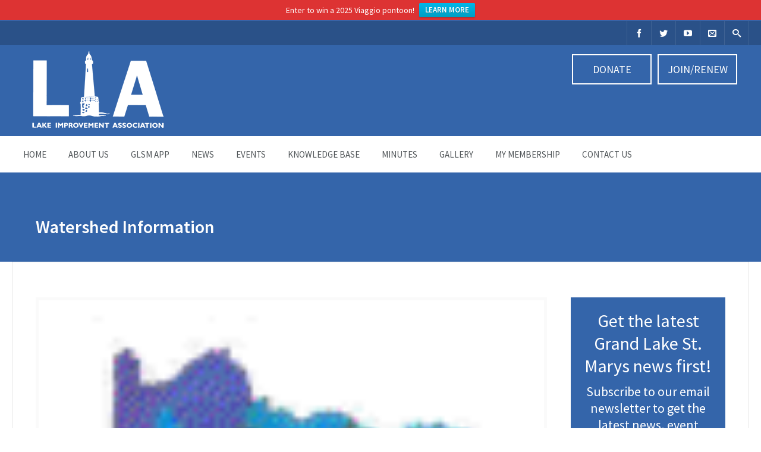

--- FILE ---
content_type: text/html; charset=UTF-8
request_url: https://lakeimprovement.com/knowledge_base/watershed-information/
body_size: 22252
content:

<!DOCTYPE html>
<html lang="en-US"
 xmlns:fb="http://ogp.me/ns/fb#">
<head>
	<meta charset="UTF-8" />
	
	<!-- Mobile Specific Meta -->
	<meta name="viewport" content="width=device-width, initial-scale=1, maximum-scale=1">

	<meta name='robots' content='index, follow, max-image-preview:large, max-snippet:-1, max-video-preview:-1' />
	<style>img:is([sizes="auto" i], [sizes^="auto," i]) { contain-intrinsic-size: 3000px 1500px }</style>
	
	<!-- This site is optimized with the Yoast SEO plugin v26.6 - https://yoast.com/wordpress/plugins/seo/ -->
	<title>Watershed Information - Lake Improvement Association</title>
	<link rel="canonical" href="https://lakeimprovement.com/knowledge_base/watershed-information/" />
	<meta property="og:locale" content="en_US" />
	<meta property="og:type" content="article" />
	<meta property="og:title" content="Watershed Information - Lake Improvement Association" />
	<meta property="og:description" content="This series of documents explain in detail the watershed surrounding Grand Lake St. Marys, issues and solutions, and a Watershed [&hellip;]" />
	<meta property="og:url" content="https://lakeimprovement.com/knowledge_base/watershed-information/" />
	<meta property="og:site_name" content="Lake Improvement Association" />
	<meta property="article:publisher" content="https://www.facebook.com/LakeImprovement/" />
	<meta property="og:image" content="https://lakeimprovement.com/wp-content/uploads/2016/11/kb005.png" />
	<meta property="og:image:width" content="95" />
	<meta property="og:image:height" content="98" />
	<meta property="og:image:type" content="image/png" />
	<meta name="twitter:card" content="summary_large_image" />
	<meta name="twitter:site" content="@lakeimprovement" />
	<script type="application/ld+json" class="yoast-schema-graph">{"@context":"https://schema.org","@graph":[{"@type":"WebPage","@id":"https://lakeimprovement.com/knowledge_base/watershed-information/","url":"https://lakeimprovement.com/knowledge_base/watershed-information/","name":"Watershed Information - Lake Improvement Association","isPartOf":{"@id":"https://lakeimprovement.com/#website"},"primaryImageOfPage":{"@id":"https://lakeimprovement.com/knowledge_base/watershed-information/#primaryimage"},"image":{"@id":"https://lakeimprovement.com/knowledge_base/watershed-information/#primaryimage"},"thumbnailUrl":"https://lakeimprovement.com/wp-content/uploads/2016/11/kb005.png","datePublished":"2016-11-02T07:11:46+00:00","breadcrumb":{"@id":"https://lakeimprovement.com/knowledge_base/watershed-information/#breadcrumb"},"inLanguage":"en-US","potentialAction":[{"@type":"ReadAction","target":["https://lakeimprovement.com/knowledge_base/watershed-information/"]}]},{"@type":"ImageObject","inLanguage":"en-US","@id":"https://lakeimprovement.com/knowledge_base/watershed-information/#primaryimage","url":"https://lakeimprovement.com/wp-content/uploads/2016/11/kb005.png","contentUrl":"https://lakeimprovement.com/wp-content/uploads/2016/11/kb005.png","width":95,"height":98},{"@type":"BreadcrumbList","@id":"https://lakeimprovement.com/knowledge_base/watershed-information/#breadcrumb","itemListElement":[{"@type":"ListItem","position":1,"name":"Home","item":"https://lakeimprovement.com/"},{"@type":"ListItem","position":2,"name":"Watershed Information"}]},{"@type":"WebSite","@id":"https://lakeimprovement.com/#website","url":"https://lakeimprovement.com/","name":"Lake Improvement Association","description":"Help Save Grand Lake","publisher":{"@id":"https://lakeimprovement.com/#organization"},"potentialAction":[{"@type":"SearchAction","target":{"@type":"EntryPoint","urlTemplate":"https://lakeimprovement.com/?s={search_term_string}"},"query-input":{"@type":"PropertyValueSpecification","valueRequired":true,"valueName":"search_term_string"}}],"inLanguage":"en-US"},{"@type":"Organization","@id":"https://lakeimprovement.com/#organization","name":"Lake Improvement Association","url":"https://lakeimprovement.com/","logo":{"@type":"ImageObject","inLanguage":"en-US","@id":"https://lakeimprovement.com/#/schema/logo/image/","url":"https://lakeimprovement.com/wp-content/uploads/2016/12/lialogo.png","contentUrl":"https://lakeimprovement.com/wp-content/uploads/2016/12/lialogo.png","width":2422,"height":1247,"caption":"Lake Improvement Association"},"image":{"@id":"https://lakeimprovement.com/#/schema/logo/image/"},"sameAs":["https://www.facebook.com/LakeImprovement/","https://x.com/lakeimprovement","https://www.youtube.com/channel/UCVUGgwznhJ_Q7k4fVtaE8cQ"]}]}</script>
	<!-- / Yoast SEO plugin. -->


<link rel='dns-prefetch' href='//js.stripe.com' />
<link rel='dns-prefetch' href='//ajax.googleapis.com' />
<link rel='dns-prefetch' href='//platform-api.sharethis.com' />
<link rel="alternate" type="application/rss+xml" title="Lake Improvement Association &raquo; Feed" href="https://lakeimprovement.com/feed/" />
<link rel="alternate" type="text/calendar" title="Lake Improvement Association &raquo; iCal Feed" href="https://lakeimprovement.com/events/?ical=1" />
		<!-- This site uses the Google Analytics by MonsterInsights plugin v9.11.0 - Using Analytics tracking - https://www.monsterinsights.com/ -->
							<script src="//www.googletagmanager.com/gtag/js?id=G-S87VJQ1S0H"  data-cfasync="false" data-wpfc-render="false" type="text/javascript" async></script>
			<script data-cfasync="false" data-wpfc-render="false" type="text/javascript">
				var mi_version = '9.11.0';
				var mi_track_user = true;
				var mi_no_track_reason = '';
								var MonsterInsightsDefaultLocations = {"page_location":"https:\/\/lakeimprovement.com\/knowledge_base\/watershed-information\/"};
								if ( typeof MonsterInsightsPrivacyGuardFilter === 'function' ) {
					var MonsterInsightsLocations = (typeof MonsterInsightsExcludeQuery === 'object') ? MonsterInsightsPrivacyGuardFilter( MonsterInsightsExcludeQuery ) : MonsterInsightsPrivacyGuardFilter( MonsterInsightsDefaultLocations );
				} else {
					var MonsterInsightsLocations = (typeof MonsterInsightsExcludeQuery === 'object') ? MonsterInsightsExcludeQuery : MonsterInsightsDefaultLocations;
				}

								var disableStrs = [
										'ga-disable-G-S87VJQ1S0H',
									];

				/* Function to detect opted out users */
				function __gtagTrackerIsOptedOut() {
					for (var index = 0; index < disableStrs.length; index++) {
						if (document.cookie.indexOf(disableStrs[index] + '=true') > -1) {
							return true;
						}
					}

					return false;
				}

				/* Disable tracking if the opt-out cookie exists. */
				if (__gtagTrackerIsOptedOut()) {
					for (var index = 0; index < disableStrs.length; index++) {
						window[disableStrs[index]] = true;
					}
				}

				/* Opt-out function */
				function __gtagTrackerOptout() {
					for (var index = 0; index < disableStrs.length; index++) {
						document.cookie = disableStrs[index] + '=true; expires=Thu, 31 Dec 2099 23:59:59 UTC; path=/';
						window[disableStrs[index]] = true;
					}
				}

				if ('undefined' === typeof gaOptout) {
					function gaOptout() {
						__gtagTrackerOptout();
					}
				}
								window.dataLayer = window.dataLayer || [];

				window.MonsterInsightsDualTracker = {
					helpers: {},
					trackers: {},
				};
				if (mi_track_user) {
					function __gtagDataLayer() {
						dataLayer.push(arguments);
					}

					function __gtagTracker(type, name, parameters) {
						if (!parameters) {
							parameters = {};
						}

						if (parameters.send_to) {
							__gtagDataLayer.apply(null, arguments);
							return;
						}

						if (type === 'event') {
														parameters.send_to = monsterinsights_frontend.v4_id;
							var hookName = name;
							if (typeof parameters['event_category'] !== 'undefined') {
								hookName = parameters['event_category'] + ':' + name;
							}

							if (typeof MonsterInsightsDualTracker.trackers[hookName] !== 'undefined') {
								MonsterInsightsDualTracker.trackers[hookName](parameters);
							} else {
								__gtagDataLayer('event', name, parameters);
							}
							
						} else {
							__gtagDataLayer.apply(null, arguments);
						}
					}

					__gtagTracker('js', new Date());
					__gtagTracker('set', {
						'developer_id.dZGIzZG': true,
											});
					if ( MonsterInsightsLocations.page_location ) {
						__gtagTracker('set', MonsterInsightsLocations);
					}
										__gtagTracker('config', 'G-S87VJQ1S0H', {"forceSSL":"true","link_attribution":"true"} );
										window.gtag = __gtagTracker;										(function () {
						/* https://developers.google.com/analytics/devguides/collection/analyticsjs/ */
						/* ga and __gaTracker compatibility shim. */
						var noopfn = function () {
							return null;
						};
						var newtracker = function () {
							return new Tracker();
						};
						var Tracker = function () {
							return null;
						};
						var p = Tracker.prototype;
						p.get = noopfn;
						p.set = noopfn;
						p.send = function () {
							var args = Array.prototype.slice.call(arguments);
							args.unshift('send');
							__gaTracker.apply(null, args);
						};
						var __gaTracker = function () {
							var len = arguments.length;
							if (len === 0) {
								return;
							}
							var f = arguments[len - 1];
							if (typeof f !== 'object' || f === null || typeof f.hitCallback !== 'function') {
								if ('send' === arguments[0]) {
									var hitConverted, hitObject = false, action;
									if ('event' === arguments[1]) {
										if ('undefined' !== typeof arguments[3]) {
											hitObject = {
												'eventAction': arguments[3],
												'eventCategory': arguments[2],
												'eventLabel': arguments[4],
												'value': arguments[5] ? arguments[5] : 1,
											}
										}
									}
									if ('pageview' === arguments[1]) {
										if ('undefined' !== typeof arguments[2]) {
											hitObject = {
												'eventAction': 'page_view',
												'page_path': arguments[2],
											}
										}
									}
									if (typeof arguments[2] === 'object') {
										hitObject = arguments[2];
									}
									if (typeof arguments[5] === 'object') {
										Object.assign(hitObject, arguments[5]);
									}
									if ('undefined' !== typeof arguments[1].hitType) {
										hitObject = arguments[1];
										if ('pageview' === hitObject.hitType) {
											hitObject.eventAction = 'page_view';
										}
									}
									if (hitObject) {
										action = 'timing' === arguments[1].hitType ? 'timing_complete' : hitObject.eventAction;
										hitConverted = mapArgs(hitObject);
										__gtagTracker('event', action, hitConverted);
									}
								}
								return;
							}

							function mapArgs(args) {
								var arg, hit = {};
								var gaMap = {
									'eventCategory': 'event_category',
									'eventAction': 'event_action',
									'eventLabel': 'event_label',
									'eventValue': 'event_value',
									'nonInteraction': 'non_interaction',
									'timingCategory': 'event_category',
									'timingVar': 'name',
									'timingValue': 'value',
									'timingLabel': 'event_label',
									'page': 'page_path',
									'location': 'page_location',
									'title': 'page_title',
									'referrer' : 'page_referrer',
								};
								for (arg in args) {
																		if (!(!args.hasOwnProperty(arg) || !gaMap.hasOwnProperty(arg))) {
										hit[gaMap[arg]] = args[arg];
									} else {
										hit[arg] = args[arg];
									}
								}
								return hit;
							}

							try {
								f.hitCallback();
							} catch (ex) {
							}
						};
						__gaTracker.create = newtracker;
						__gaTracker.getByName = newtracker;
						__gaTracker.getAll = function () {
							return [];
						};
						__gaTracker.remove = noopfn;
						__gaTracker.loaded = true;
						window['__gaTracker'] = __gaTracker;
					})();
									} else {
										console.log("");
					(function () {
						function __gtagTracker() {
							return null;
						}

						window['__gtagTracker'] = __gtagTracker;
						window['gtag'] = __gtagTracker;
					})();
									}
			</script>
							<!-- / Google Analytics by MonsterInsights -->
		<script type="text/javascript">
/* <![CDATA[ */
window._wpemojiSettings = {"baseUrl":"https:\/\/s.w.org\/images\/core\/emoji\/16.0.1\/72x72\/","ext":".png","svgUrl":"https:\/\/s.w.org\/images\/core\/emoji\/16.0.1\/svg\/","svgExt":".svg","source":{"concatemoji":"https:\/\/lakeimprovement.com\/wp-includes\/js\/wp-emoji-release.min.js?ver=6.8.3"}};
/*! This file is auto-generated */
!function(s,n){var o,i,e;function c(e){try{var t={supportTests:e,timestamp:(new Date).valueOf()};sessionStorage.setItem(o,JSON.stringify(t))}catch(e){}}function p(e,t,n){e.clearRect(0,0,e.canvas.width,e.canvas.height),e.fillText(t,0,0);var t=new Uint32Array(e.getImageData(0,0,e.canvas.width,e.canvas.height).data),a=(e.clearRect(0,0,e.canvas.width,e.canvas.height),e.fillText(n,0,0),new Uint32Array(e.getImageData(0,0,e.canvas.width,e.canvas.height).data));return t.every(function(e,t){return e===a[t]})}function u(e,t){e.clearRect(0,0,e.canvas.width,e.canvas.height),e.fillText(t,0,0);for(var n=e.getImageData(16,16,1,1),a=0;a<n.data.length;a++)if(0!==n.data[a])return!1;return!0}function f(e,t,n,a){switch(t){case"flag":return n(e,"\ud83c\udff3\ufe0f\u200d\u26a7\ufe0f","\ud83c\udff3\ufe0f\u200b\u26a7\ufe0f")?!1:!n(e,"\ud83c\udde8\ud83c\uddf6","\ud83c\udde8\u200b\ud83c\uddf6")&&!n(e,"\ud83c\udff4\udb40\udc67\udb40\udc62\udb40\udc65\udb40\udc6e\udb40\udc67\udb40\udc7f","\ud83c\udff4\u200b\udb40\udc67\u200b\udb40\udc62\u200b\udb40\udc65\u200b\udb40\udc6e\u200b\udb40\udc67\u200b\udb40\udc7f");case"emoji":return!a(e,"\ud83e\udedf")}return!1}function g(e,t,n,a){var r="undefined"!=typeof WorkerGlobalScope&&self instanceof WorkerGlobalScope?new OffscreenCanvas(300,150):s.createElement("canvas"),o=r.getContext("2d",{willReadFrequently:!0}),i=(o.textBaseline="top",o.font="600 32px Arial",{});return e.forEach(function(e){i[e]=t(o,e,n,a)}),i}function t(e){var t=s.createElement("script");t.src=e,t.defer=!0,s.head.appendChild(t)}"undefined"!=typeof Promise&&(o="wpEmojiSettingsSupports",i=["flag","emoji"],n.supports={everything:!0,everythingExceptFlag:!0},e=new Promise(function(e){s.addEventListener("DOMContentLoaded",e,{once:!0})}),new Promise(function(t){var n=function(){try{var e=JSON.parse(sessionStorage.getItem(o));if("object"==typeof e&&"number"==typeof e.timestamp&&(new Date).valueOf()<e.timestamp+604800&&"object"==typeof e.supportTests)return e.supportTests}catch(e){}return null}();if(!n){if("undefined"!=typeof Worker&&"undefined"!=typeof OffscreenCanvas&&"undefined"!=typeof URL&&URL.createObjectURL&&"undefined"!=typeof Blob)try{var e="postMessage("+g.toString()+"("+[JSON.stringify(i),f.toString(),p.toString(),u.toString()].join(",")+"));",a=new Blob([e],{type:"text/javascript"}),r=new Worker(URL.createObjectURL(a),{name:"wpTestEmojiSupports"});return void(r.onmessage=function(e){c(n=e.data),r.terminate(),t(n)})}catch(e){}c(n=g(i,f,p,u))}t(n)}).then(function(e){for(var t in e)n.supports[t]=e[t],n.supports.everything=n.supports.everything&&n.supports[t],"flag"!==t&&(n.supports.everythingExceptFlag=n.supports.everythingExceptFlag&&n.supports[t]);n.supports.everythingExceptFlag=n.supports.everythingExceptFlag&&!n.supports.flag,n.DOMReady=!1,n.readyCallback=function(){n.DOMReady=!0}}).then(function(){return e}).then(function(){var e;n.supports.everything||(n.readyCallback(),(e=n.source||{}).concatemoji?t(e.concatemoji):e.wpemoji&&e.twemoji&&(t(e.twemoji),t(e.wpemoji)))}))}((window,document),window._wpemojiSettings);
/* ]]> */
</script>
		
	<link rel='stylesheet' id='pt-cv-public-style-css' href='https://lakeimprovement.com/wp-content/plugins/content-views-query-and-display-post-page/public/assets/css/cv.css?ver=4.2.1' type='text/css' media='all' />
<link rel='stylesheet' id='pt-cv-public-pro-style-css' href='https://lakeimprovement.com/wp-content/plugins/pt-content-views-pro/public/assets/css/cvpro.min.css?ver=5.1.1' type='text/css' media='all' />
<link rel='stylesheet' id='ctc-blocks-core-css' href='https://lakeimprovement.com/wp-content/plugins/copy-the-code/classes/blocks/assets/css/style.css?ver=4.1.1' type='text/css' media='all' />
<link rel='stylesheet' id='ctc-el-email-sample-css' href='https://lakeimprovement.com/wp-content/plugins/copy-the-code/classes/elementor/widgets/email-sample/style.css?ver=4.1.1' type='text/css' media='all' />
<link rel='stylesheet' id='ctc-blocks-css' href='https://lakeimprovement.com/wp-content/plugins/copy-the-code/classes/blocks/assets/css/style.css?ver=4.1.1' type='text/css' media='all' />
<link rel='stylesheet' id='ctc-el-email-address-css' href='https://lakeimprovement.com/wp-content/plugins/copy-the-code/classes/elementor/widgets/email-address/style.css?ver=4.1.1' type='text/css' media='all' />
<link rel='stylesheet' id='ctc-el-phone-number-css' href='https://lakeimprovement.com/wp-content/plugins/copy-the-code/classes/elementor/widgets/phone-number/style.css?ver=4.1.1' type='text/css' media='all' />
<link rel='stylesheet' id='ctc-el-copy-icon-css' href='https://lakeimprovement.com/wp-content/plugins/copy-the-code/classes/elementor/widgets/copy-icon/style.css?ver=4.1.1' type='text/css' media='all' />
<link rel='stylesheet' id='ctc-el-blockquote-css' href='https://lakeimprovement.com/wp-content/plugins/copy-the-code/classes/elementor/widgets/blockquote/style.css?ver=4.1.1' type='text/css' media='all' />
<link rel='stylesheet' id='ctc-el-code-snippet-css' href='https://lakeimprovement.com/wp-content/plugins/copy-the-code/classes/elementor/widgets/code-snippet/style.css?ver=4.1.1' type='text/css' media='all' />
<link rel='stylesheet' id='ctc-el-message-css' href='https://lakeimprovement.com/wp-content/plugins/copy-the-code/classes/elementor/widgets/message/style.css?ver=4.1.1' type='text/css' media='all' />
<link rel='stylesheet' id='ctc-el-wish-css' href='https://lakeimprovement.com/wp-content/plugins/copy-the-code/classes/elementor/widgets/wish/style.css?ver=4.1.1' type='text/css' media='all' />
<link rel='stylesheet' id='ctc-el-shayari-css' href='https://lakeimprovement.com/wp-content/plugins/copy-the-code/classes/elementor/widgets/shayari/style.css?ver=4.1.1' type='text/css' media='all' />
<link rel='stylesheet' id='ctc-el-sms-css' href='https://lakeimprovement.com/wp-content/plugins/copy-the-code/classes/elementor/widgets/sms/style.css?ver=4.1.1' type='text/css' media='all' />
<link rel='stylesheet' id='ctc-el-deal-css' href='https://lakeimprovement.com/wp-content/plugins/copy-the-code/classes/elementor/widgets/deal/style.css?ver=4.1.1' type='text/css' media='all' />
<link rel='stylesheet' id='ctc-el-coupon-css' href='https://lakeimprovement.com/wp-content/plugins/copy-the-code/classes/elementor/widgets/coupon/style.css?ver=4.1.1' type='text/css' media='all' />
<link rel='stylesheet' id='ctc-el-ai-prompt-generator-css' href='https://lakeimprovement.com/wp-content/plugins/copy-the-code/classes/elementor/widgets/ai-prompt-generator/style.css?ver=4.1.1' type='text/css' media='all' />
<link rel='stylesheet' id='ctc-el-table-css' href='https://lakeimprovement.com/wp-content/plugins/copy-the-code/classes/elementor/widgets/table/style.css?ver=4.1.1' type='text/css' media='all' />
<link rel='stylesheet' id='ctc-el-contact-information-css' href='https://lakeimprovement.com/wp-content/plugins/copy-the-code/classes/elementor/widgets/contact-information/style.css?ver=4.1.1' type='text/css' media='all' />
<style id='wp-emoji-styles-inline-css' type='text/css'>

	img.wp-smiley, img.emoji {
		display: inline !important;
		border: none !important;
		box-shadow: none !important;
		height: 1em !important;
		width: 1em !important;
		margin: 0 0.07em !important;
		vertical-align: -0.1em !important;
		background: none !important;
		padding: 0 !important;
	}
</style>
<style id='ctc-term-title-style-inline-css' type='text/css'>
.ctc-block-controls-dropdown .components-base-control__field{margin:0 !important}

</style>
<style id='ctc-copy-button-style-inline-css' type='text/css'>
.wp-block-ctc-copy-button{font-size:14px;line-height:normal;padding:8px 16px;border-width:1px;border-style:solid;border-color:inherit;border-radius:4px;cursor:pointer;display:inline-block}.ctc-copy-button-textarea{display:none !important}
</style>
<style id='ctc-copy-icon-style-inline-css' type='text/css'>
.wp-block-ctc-copy-icon .ctc-block-copy-icon{background:rgba(0,0,0,0);padding:0;margin:0;position:relative;cursor:pointer}.wp-block-ctc-copy-icon .ctc-block-copy-icon .check-icon{display:none}.wp-block-ctc-copy-icon .ctc-block-copy-icon svg{height:1em;width:1em}.wp-block-ctc-copy-icon .ctc-block-copy-icon::after{position:absolute;content:attr(aria-label);padding:.5em .75em;right:100%;color:#fff;background:#24292f;font-size:11px;border-radius:6px;line-height:1;right:100%;bottom:50%;margin-right:6px;-webkit-transform:translateY(50%);transform:translateY(50%)}.wp-block-ctc-copy-icon .ctc-block-copy-icon::before{content:"";top:50%;bottom:50%;left:-7px;margin-top:-6px;border:6px solid rgba(0,0,0,0);border-left-color:#24292f;position:absolute}.wp-block-ctc-copy-icon .ctc-block-copy-icon::after,.wp-block-ctc-copy-icon .ctc-block-copy-icon::before{opacity:0;visibility:hidden;-webkit-transition:opacity .2s ease-in-out,visibility .2s ease-in-out;transition:opacity .2s ease-in-out,visibility .2s ease-in-out}.wp-block-ctc-copy-icon .ctc-block-copy-icon.copied::after,.wp-block-ctc-copy-icon .ctc-block-copy-icon.copied::before{opacity:1;visibility:visible;-webkit-transition:opacity .2s ease-in-out,visibility .2s ease-in-out;transition:opacity .2s ease-in-out,visibility .2s ease-in-out}.wp-block-ctc-copy-icon .ctc-block-copy-icon.copied .check-icon{display:inline-block}.wp-block-ctc-copy-icon .ctc-block-copy-icon.copied .copy-icon{display:none !important}.ctc-copy-icon-textarea{display:none !important}
</style>
<style id='ctc-social-share-style-inline-css' type='text/css'>
.wp-block-ctc-social-share{display:-webkit-box;display:-ms-flexbox;display:flex;-webkit-box-align:center;-ms-flex-align:center;align-items:center;gap:8px}.wp-block-ctc-social-share svg{height:16px;width:16px}.wp-block-ctc-social-share a{display:-webkit-inline-box;display:-ms-inline-flexbox;display:inline-flex}.wp-block-ctc-social-share a:focus{outline:none}
</style>
<link rel='stylesheet' id='awsm-ead-public-css' href='https://lakeimprovement.com/wp-content/plugins/embed-any-document/css/embed-public.min.css?ver=2.7.12' type='text/css' media='all' />
<link rel='stylesheet' id='cpsh-shortcodes-css' href='https://lakeimprovement.com/wp-content/plugins/column-shortcodes//assets/css/shortcodes.css?ver=1.0.1' type='text/css' media='all' />
<link rel='stylesheet' id='contact-form-7-css' href='https://lakeimprovement.com/wp-content/plugins/contact-form-7/includes/css/styles.css?ver=6.1.4' type='text/css' media='all' />
<link rel='stylesheet' id='ctc-copy-inline-css' href='https://lakeimprovement.com/wp-content/plugins/copy-the-code/assets/css/copy-inline.css?ver=4.1.1' type='text/css' media='all' />
<link rel='stylesheet' id='ehb_stylesheet-css' href='https://lakeimprovement.com/wp-content/plugins/easy-heads-up-bar/css/ehu.css?ver=2.1.7' type='text/css' media='all' />
<link rel='stylesheet' id='ce_responsive-css' href='https://lakeimprovement.com/wp-content/plugins/simple-embed-code/css/video-container.min.css?ver=2.5.1' type='text/css' media='all' />
<link rel='stylesheet' id='simple-staff-list-css' href='https://lakeimprovement.com/wp-content/plugins/simple-staff-list/public/css/simple-staff-list-public.css?ver=2.2.5' type='text/css' media='all' />
<link rel='stylesheet' id='wpemfb-lightbox-css' href='https://lakeimprovement.com/wp-content/plugins/wp-embed-facebook/templates/lightbox/css/lightbox.css?ver=3.1.2' type='text/css' media='all' />
<link rel='stylesheet' id='tribe-events-v2-single-skeleton-css' href='https://lakeimprovement.com/wp-content/plugins/the-events-calendar/build/css/tribe-events-single-skeleton.css?ver=6.15.13' type='text/css' media='all' />
<link rel='stylesheet' id='tribe-events-v2-single-skeleton-full-css' href='https://lakeimprovement.com/wp-content/plugins/the-events-calendar/build/css/tribe-events-single-full.css?ver=6.15.13' type='text/css' media='all' />
<link rel='stylesheet' id='tec-events-elementor-widgets-base-styles-css' href='https://lakeimprovement.com/wp-content/plugins/the-events-calendar/build/css/integrations/plugins/elementor/widgets/widget-base.css?ver=6.15.13' type='text/css' media='all' />
<link rel='stylesheet' id='cff-css' href='https://lakeimprovement.com/wp-content/plugins/custom-facebook-feed-pro/assets/css/cff-style.min.css?ver=4.7.4' type='text/css' media='all' />
<link rel='stylesheet' id='wpfront-notification-bar-css' href='https://lakeimprovement.com/wp-content/plugins/wpfront-notification-bar/css/wpfront-notification-bar.min.css?ver=3.5.1.05102' type='text/css' media='all' />
<link rel='stylesheet' id='benevolence-style-css' href='https://lakeimprovement.com/wp-content/themes/benevolence-child/style.css?ver=2013-07-18' type='text/css' media='all' />
<link rel='stylesheet' id='fonts-css' href='https://lakeimprovement.com/wp-content/themes/benevolence-wpl/css/icomoon/style.css?ver=6.8.3' type='text/css' media='all' />
<link rel='stylesheet' id='flexslider-css' href='https://lakeimprovement.com/wp-content/themes/benevolence-wpl/css/flexslider.css?ver=6.8.3' type='text/css' media='all' />
<link rel='stylesheet' id='grid-css' href='https://lakeimprovement.com/wp-content/themes/benevolence-wpl/css/grid.css?ver=6.8.3' type='text/css' media='all' />
<link rel='stylesheet' id='bootstrap-tabs-css' href='https://lakeimprovement.com/wp-content/plugins/dt_plusgallery/assets/css/bootstrap-tabs.css?ver=6.8.3' type='text/css' media='all' />
<link rel='stylesheet' id='tnpg_style-css' href='https://lakeimprovement.com/wp-content/plugins/dt_plusgallery/plusgallery.css?ver=3.0.5' type='text/css' media='all' />
<link rel='stylesheet' id='abcfsl-staff-list-css' href='https://lakeimprovement.com/wp-content/plugins/staff-list/css/staff-list.css?ver=1.7.3' type='text/css' media='all' />
<link rel='stylesheet' id='__EPYT__style-css' href='https://lakeimprovement.com/wp-content/plugins/youtube-embed-plus/styles/ytprefs.min.css?ver=14.2.4' type='text/css' media='all' />
<style id='__EPYT__style-inline-css' type='text/css'>

                .epyt-gallery-thumb {
                        width: 33.333%;
                }
                
</style>
<link rel='stylesheet' id='glg-photobox-style-css' href='https://lakeimprovement.com/wp-content/plugins/gallery-lightbox-slider/css/photobox/photobox.min.css?ver=1.0.0.41' type='text/css' media='' />
<link rel='stylesheet' id='wp-paginate-css' href='https://lakeimprovement.com/wp-content/plugins/wp-paginate/css/wp-paginate.css?ver=2.2.4' type='text/css' media='screen' />
<script type="text/javascript" src="https://lakeimprovement.com/wp-includes/js/jquery/jquery.min.js?ver=3.7.1" id="jquery-core-js"></script>
<script type="text/javascript" src="https://lakeimprovement.com/wp-includes/js/jquery/jquery-migrate.min.js?ver=3.4.1" id="jquery-migrate-js"></script>
<script type="text/javascript" src="https://lakeimprovement.com/wp-content/plugins/google-analytics-for-wordpress/assets/js/frontend-gtag.min.js?ver=9.11.0" id="monsterinsights-frontend-script-js" async="async" data-wp-strategy="async"></script>
<script data-cfasync="false" data-wpfc-render="false" type="text/javascript" id='monsterinsights-frontend-script-js-extra'>/* <![CDATA[ */
var monsterinsights_frontend = {"js_events_tracking":"true","download_extensions":"doc,pdf,ppt,zip,xls,docx,pptx,xlsx","inbound_paths":"[{\"path\":\"\\\/go\\\/\",\"label\":\"affiliate\"},{\"path\":\"\\\/recommend\\\/\",\"label\":\"affiliate\"}]","home_url":"https:\/\/lakeimprovement.com","hash_tracking":"false","v4_id":"G-S87VJQ1S0H"};/* ]]> */
</script>
<script type="text/javascript" src="https://lakeimprovement.com/wp-content/plugins/copy-the-code/classes/gutenberg/blocks/copy-button/js/frontend.js?ver=1.0.0" id="ctc-copy-button-script-2-js"></script>
<script type="text/javascript" src="https://lakeimprovement.com/wp-content/plugins/copy-the-code/classes/gutenberg/blocks/copy-icon/js/frontend.js?ver=1.0.0" id="ctc-copy-icon-script-2-js"></script>
<script type="text/javascript" src="https://lakeimprovement.com/wp-content/plugins/wp-embed-facebook/templates/lightbox/js/lightbox.min.js?ver=3.1.2" id="wpemfb-lightbox-js"></script>
<script type="text/javascript" id="wpemfb-fbjs-js-extra">
/* <![CDATA[ */
var WEF = {"local":"en_US","version":"v6.0","fb_id":"","comments_nonce":"19c9d662ca"};
/* ]]> */
</script>
<script type="text/javascript" src="https://lakeimprovement.com/wp-content/plugins/wp-embed-facebook/inc/js/fb.min.js?ver=3.1.2" id="wpemfb-fbjs-js"></script>
<script type="text/javascript" id="wa-integration-Authorization-js-WaWidgetHandler-js-extra">
/* <![CDATA[ */
var WaWidgetHandlerData = {"isLoggedIn":"","logoutUrl":"https:\/\/lakeimprovement.com\/knowledge_base\/watershed-information\/?state=WaWpIntegrationLogout&waLoginAction=Logout","loginForm":"<div class=\"wa_login_shortcode\"><form action=\"https:\/\/LIA.wildapricot.org\/widget\/sys\/login\/OAuthLogin\" method=\"get\"><input type=\"hidden\" name=\"scope\" value=\"contacts_me\" \/><input type=\"hidden\" name=\"client_id\" value=\"vxgzeecrt2\" \/><input type=\"hidden\" name=\"response_type\" value=\"authorization_code\" \/><input type=\"hidden\" name=\"claimed_account_id\" value=\"213550\" \/><input type=\"hidden\" name=\"state\" value=\"WaWpIntegrationLogin\" \/><input type=\"hidden\" name=\"redirect_uri\" value=\"https:\/\/lakeimprovement.com\/knowledge_base\/watershed-information\/\" \/><input type=\"submit\" name=\"waLoginAction\" class=\"button button-primary\" value=\"Login\" title=\"Login\" \/><\/form><\/div>","sessionKey":null};
/* ]]> */
</script>
<script type="text/javascript" src="https://lakeimprovement.com/wp-content/plugins/wild-apricot-login/Modules/Authorization/js/WaWidgetHandler.js?ver=1.0.16" id="wa-integration-Authorization-js-WaWidgetHandler-js"></script>
<script type="text/javascript" src="https://lakeimprovement.com/wp-content/plugins/wpfront-notification-bar/js/wpfront-notification-bar.min.js?ver=3.5.1.05102" id="wpfront-notification-bar-js"></script>
<script type="text/javascript" src="https://lakeimprovement.com/wp-content/plugins/dt_plusgallery/assets/js/isotope.pkgd.min.js?ver=6.8.3" id="plus_isotope-js"></script>
<script type="text/javascript" src="https://lakeimprovement.com/wp-content/plugins/dt_plusgallery/assets/js/bootstrap-tab.js?ver=6.8.3" id="bootstrap-tab-js"></script>
<script type="text/javascript" src="https://lakeimprovement.com/wp-content/plugins/dt_plusgallery/assets/js/plusgallery.min.js?ver=3.0.5" id="plusgallery_js-js"></script>
<script type="text/javascript" src="//platform-api.sharethis.com/js/sharethis.js#source=googleanalytics-wordpress#product=ga&amp;property=5f2851288936a1001219a599" id="googleanalytics-platform-sharethis-js"></script>
<script type="text/javascript" id="__ytprefs__-js-extra">
/* <![CDATA[ */
var _EPYT_ = {"ajaxurl":"https:\/\/lakeimprovement.com\/wp-admin\/admin-ajax.php","security":"c6ae898486","gallery_scrolloffset":"20","eppathtoscripts":"https:\/\/lakeimprovement.com\/wp-content\/plugins\/youtube-embed-plus\/scripts\/","eppath":"https:\/\/lakeimprovement.com\/wp-content\/plugins\/youtube-embed-plus\/","epresponsiveselector":"[\"iframe.__youtube_prefs__\"]","epdovol":"1","version":"14.2.4","evselector":"iframe.__youtube_prefs__[src], iframe[src*=\"youtube.com\/embed\/\"], iframe[src*=\"youtube-nocookie.com\/embed\/\"]","ajax_compat":"","maxres_facade":"eager","ytapi_load":"light","pause_others":"","stopMobileBuffer":"1","facade_mode":"","not_live_on_channel":""};
/* ]]> */
</script>
<script type="text/javascript" src="https://lakeimprovement.com/wp-content/plugins/youtube-embed-plus/scripts/ytprefs.min.js?ver=14.2.4" id="__ytprefs__-js"></script>
<script type="text/javascript" src="https://lakeimprovement.com/wp-content/plugins/gallery-lightbox-slider/js/jquery/photobox/jquery.photobox.min.js?ver=1.0.0.41" id="glg-photobox-js"></script>
<link rel="https://api.w.org/" href="https://lakeimprovement.com/wp-json/" /><link rel="EditURI" type="application/rsd+xml" title="RSD" href="https://lakeimprovement.com/xmlrpc.php?rsd" />
<meta name="generator" content="WordPress 6.8.3" />
<link rel='shortlink' href='https://lakeimprovement.com/?p=1937' />
<link rel="alternate" title="oEmbed (JSON)" type="application/json+oembed" href="https://lakeimprovement.com/wp-json/oembed/1.0/embed?url=https%3A%2F%2Flakeimprovement.com%2Fknowledge_base%2Fwatershed-information%2F" />
<link rel="alternate" title="oEmbed (XML)" type="text/xml+oembed" href="https://lakeimprovement.com/wp-json/oembed/1.0/embed?url=https%3A%2F%2Flakeimprovement.com%2Fknowledge_base%2Fwatershed-information%2F&#038;format=xml" />
<!-- Custom Facebook Feed JS vars -->
<script type="text/javascript">
var cffsiteurl = "https://lakeimprovement.com/wp-content/plugins";
var cffajaxurl = "https://lakeimprovement.com/wp-admin/admin-ajax.php";


var cfflinkhashtags = "false";
</script>
<meta property="fb:app_id" content="215550838884517"/><meta name="google-site-verification" content="XsDTirBpGIINbP9znp1hrHt18VtufOlTI4xWvSUtNVs" />
<meta name="tec-api-version" content="v1"><meta name="tec-api-origin" content="https://lakeimprovement.com"><link rel="alternate" href="https://lakeimprovement.com/wp-json/tribe/events/v1/" />				<style>
			a, a:visited { color: #239fdb;}

			a:focus, a:active, a:hover, article.list:hover .entry-header a, article.item:hover:hover h1 a, .widget-event-body .event-info a:hover, article.item a.read-more-button { color: #239fdb; }

			#masthead, #toolbar .language-menu li a:hover, #toolbar .language-menu li.current a, .widget ul li:hover, article.list .entry-meta .read-more-button, article.item:hover a.read-more-button, #postnav .nav-previous, #postnav .nav-next, .tabs_table .tabs li a, .tabs_table, .owl-Navigation a, .widget_archive .current_page_item, .widget-event-body .past-cal .past-ev:hover a, .widget-event-body .past-cal .calendar-ev:hover a { background: #3465aa }

			article.list .entry-meta .read-more-button, article.item a.read-more-button, .woocommerce a.button.add_to_cart_button  {border: 1px solid #3465aa}

			article.list:hover .entry-meta .read-more-button, article.item a.read-more-button, .woocommerce a.button.add_to_cart_button, .woocommerce #respond input#submit, .woocommerce a.button, .woocommerce button.button, .woocommerce input.button, .woocommerce #respond input#submit.alt, .woocommerce a.button.alt, .woocommerce button.button.alt, .woocommerce input.button.alt, .woocommerce .star-rating span {color: #3465aa}

			.WPlookAnounce, .widget-title span a, .widget-event-body .event-day-month .event-day, .acumulated, .cause-details, .accent-widget-detailes, .woocommerce ul.products li.product:hover .add_to_cart_button, .woocommerce-page ul.products li.product:hover .add_to_cart_button, .woocommerce .widget_price_filter .ui-slider .ui-slider-handle, .woocommerce .widget_price_filter .ui-slider .ui-slider-range, .woocommerce #respond input#submit:hover, .woocommerce a.button:hover, .woocommerce button.button:hover, .woocommerce input.button:hover, .woocommerce #respond input#submit.alt:hover, .woocommerce a.button.alt:hover, .woocommerce button.button.alt:hover, .woocommerce input.button.alt:hover {background: #3465aa;}

			.entry-content blockquote { border-left: 3px solid #3465aa;}

			.woocommerce #respond input#submit, .woocommerce a.button, .woocommerce button.button, .woocommerce input.button, .woocommerce #respond input#submit.alt, .woocommerce a.button.alt, .woocommerce button.button.alt, .woocommerce input.button.alt { border-color: #3465aa; }

			.widget-title span a:hover, .widget-event-body .event-day-month .event-month, .site-navigation.main-navigation .menu li:hover > a, .site-navigation.main-navigation .menu li a:hover, .mean-container .mean-nav ul li a.mean-expand:hover, #postnav .nav-previous:hover, #postnav .nav-next:hover, .wpcf7-submit:hover, .woocommerce .widget_price_filter .price_slider_wrapper .ui-widget-content, .woocommerce .widget_price_filter .price_slider_wrapper .ui-widget-content { background: #dd3333; }

			.mean-container .mean-nav ul li a:hover, .mean-container a.meanmenu-reveal, .buttonsx, .wpcf7-submit {color: #dd3333;}

			.entry-header-comments .read-more-button:hover, .buttonsx, .wpcf7-submit {border-color: #dd3333;}

			.site-navigation.main-navigation .menu .current-menu-item > a, .site-navigation.main-navigation .menu .current-menu-ancestor > a, .entry-header-comments .read-more-button:hover, .buttonsx:hover, .error-text, .widget ul li ul li:hover { color: #fff; background: #dd3333;}

			#colophon {background: #202020}

			#colophon p, #colophon a, #colophon aside, #colophon ul li a {color: #ccc}

			#colophon h1, #colophon h2, #colophon h3, #colophon h4, #colophon h5, #colophon h6, #colophon aside h3 {color: #fff}

			#content h1, #content h2, #content h3, #content h4, #content h5, #content h6, .info-box .info-row span {color: #239fdb}

			.woocommerce div.product p.price, .woocommerce div.product span.price, .woocommerce div.product .stock, .woocommerce ul.products li.product .price { color:#77a464; }

			.woocommerce span.onsale { background-color:#77a464; }

		</style>
	<style>.header-links .make-donation a{
    width: 110px;
    margin-left: 10px;
}
@media only screen and (max-width: 767px){ 
.header-links .make-donation a {
    margin: 20px auto;
}
}</style><meta name="generator" content="Elementor 3.34.0; features: additional_custom_breakpoints; settings: css_print_method-external, google_font-enabled, font_display-auto">
<!-- All in one Favicon 4.8 --><link rel="icon" href="https://lakeimprovement.com/wp-content/uploads/2020/05/favicon-32x32-1.png" type="image/png"/>
<link rel="apple-touch-icon" href="https://lakeimprovement.com/wp-content/uploads/2020/05/apple-touch-icon.png" />
<script>
(function() {
	(function (i, s, o, g, r, a, m) {
		i['GoogleAnalyticsObject'] = r;
		i[r] = i[r] || function () {
				(i[r].q = i[r].q || []).push(arguments)
			}, i[r].l = 1 * new Date();
		a = s.createElement(o),
			m = s.getElementsByTagName(o)[0];
		a.async = 1;
		a.src = g;
		m.parentNode.insertBefore(a, m)
	})(window, document, 'script', 'https://google-analytics.com/analytics.js', 'ga');

	ga('create', 'UA-15149241-1', 'auto');
			ga('send', 'pageview');
	})();
</script>
			<style>
				.e-con.e-parent:nth-of-type(n+4):not(.e-lazyloaded):not(.e-no-lazyload),
				.e-con.e-parent:nth-of-type(n+4):not(.e-lazyloaded):not(.e-no-lazyload) * {
					background-image: none !important;
				}
				@media screen and (max-height: 1024px) {
					.e-con.e-parent:nth-of-type(n+3):not(.e-lazyloaded):not(.e-no-lazyload),
					.e-con.e-parent:nth-of-type(n+3):not(.e-lazyloaded):not(.e-no-lazyload) * {
						background-image: none !important;
					}
				}
				@media screen and (max-height: 640px) {
					.e-con.e-parent:nth-of-type(n+2):not(.e-lazyloaded):not(.e-no-lazyload),
					.e-con.e-parent:nth-of-type(n+2):not(.e-lazyloaded):not(.e-no-lazyload) * {
						background-image: none !important;
					}
				}
			</style>
			<style id="sccss">.logo-online-giving {
  margin: 10px 0;
}
span.mobile_view {
  display: none;
}
.wa-profile {
    position: relative;
    padding-bottom: 140%;
    padding-top: 0px;
    height: 0;
    overflow: hidden;
}
.wa-donate {
    position: relative;
    padding-bottom: 50%;
    padding-top: 0px;
    height: 0;
    overflow: hidden;
}
.wa-membership {
    position: relative;
    padding-bottom: 110%;
    padding-top: 0px;
    height: 0;
    overflow: hidden;
}
.wa-profile iframe, .wa-donate iframe, .wa-membership iframe {
    position: absolute;
    top:0;
    left: 0;
    width: 100%;
    height: 100%;
}
//CSS for Members Login form
.entry-content input[type=password]{
	height: 28px;
  	min-width: 202px !important;
	box-shadow: none;
	border: 1px red solid;
	border-radius: 3px;
	margin: 0 0 10px 0;
	min-width: 200px !important;
}
.entry-content input[type=email]{
	height: 24px !important;
	min-width: 188px !important;
	border: 1px #7e7e7e solid;
	margin: 0 0 10px 0;
	padding: 2px;
}

.slider-button:hover {
 -webkit-transition: background-color 1000ms ease-out !important;
    -moz-transition: background-color 1000ms ease-out !important;
    -o-transition: background-color 1000ms ease-out !important;
    transition: background-color 1000ms ease-out !important;
  background-color: white !important;
}
@media only screen 
and (min-device-width : 980px) 
and (max-device-width : 1240px)  {
.wa-profile {
    position: relative;
    padding-bottom: 185%;
    padding-top: 0px;
    height: 0;
    overflow: hidden;
}
.wa-donate {
    position: relative;
    padding-bottom: 70%;
    padding-top: 0px;
    height: 0;
    overflow: hidden;
}
  .wa-membership {
    position: relative;
    padding-bottom: 150%;
    padding-top: 0px;
    height: 0;
    overflow: hidden;
}
}
@media only screen 
and (min-device-width : 768px) 
and (max-device-width : 979px)  {
.wa-profile {
    position: relative;
    padding-bottom: 250%;
    padding-top: 0px;
    height: 0;
    overflow: hidden;
}
.wa-donate {
    position: relative;
    padding-bottom: 100%;
    padding-top: 0px;
    height: 0;
    overflow: hidden;
}
  .wa-membership {
    position: relative;
    padding-bottom: 80%;
    padding-top: 0px;
    height: 0;
    overflow: hidden;
}
}

@media (max-width: 767px) {
  .flex-control-paging li a {
    height: 8px;
    width: 8px;
    background: rgba(255,255,255,0.4);
  }
  .flex-control-paging li a.flex-active {
    background: #fff;
  }
}
@media only screen 
and (min-device-width : 481px) 
and (max-device-width : 767px)  {
  .wa-profile {
    position: relative;
    padding-bottom: 140%;
    padding-top: 0px;
    height: 0;
    overflow: hidden;
}
  .wa-donate {
    position: relative;
    padding-bottom: 140%;
    padding-top: 0px;
    height: 0;
    overflow: hidden;
}
  .wa-membership {
    position: relative;
    padding-bottom: 400%;
    padding-top: 0px;
    height: 0;
    overflow: hidden;
}
  span.mobile_view {
    display: block;
  }
  span.desktop_view {
    display: none;
  }
  .flex-direction-nav {
    display: none;
  }
  .teaser .flex-control-nav {
    display: block;
    bottom: -3px;
    z-index: 10;
  }
  .flex-control-nav li {
    margin: 0 4px;
  }
  .flex-content {
    animation: none !important;
    overflow: hidden;
    padding: 0 0 23px;
  }
  .flex-caption .grid_4 {
    text-align: center;
  }
  .flex-caption a.btn {
    animation: none !important;
    float: none;
    text-transform: uppercase;
    margin: 0;
    padding: 3px 20px;
    display: inline-block;
    width: auto;
    border: 1px solid #fff;
  }
  .flex-caption .flex-content h1 {
    margin: 0.8em 0 0;
  }
	.flex-caption .flex-content h1,
  .flex-caption a.btn {
    font-size: 14px;
  }
	.flex-caption .flex-content h3 p {
    font-size: 14px;
    line-height: 0.8em;
    margin: 0.5em 0;
  }
	.flex-caption .flex-content h1,
  .flex-caption .flex-content h3 p {
    text-align: center;
  }
}
@media (max-width: 480px) {
  .teaser .flex-control-nav {
    display: block !important;
    bottom: -3px !important;
    z-index: 9;
  }
}
@media only screen 
and (min-device-width : 321px) 
and (max-device-width : 480px)  {
.wa-profile {
    position: relative;
    padding-bottom: 565%;
    padding-top: 0px;
    height: 0;
    overflow: hidden;
}
    .wa-donate {
    position: relative;
    padding-bottom: 180%;
    padding-top: 0px;
    height: 0;
    overflow: hidden;
}
  .wa-membership {
    position: relative;
    padding-bottom: 400%;
    padding-top: 0px;
    height: 0;
    overflow: hidden;
}
  .flex-caption .flex-content h1 {
    margin: 0.5em 0 0;
    font-size: 14px;
  }
  .flex-caption .flex-content h3 p {
    margin: 0.5em 0 1em;
  }
  
}
@media only screen 
and (min-device-width : 320px) 
and (max-device-width : 480px)  {
  .flex-caption .flex-content h3 p,
  .flex-caption a.btn {
    font-size: 12px;
  }
  .flex-caption a.btn {
    border: 1px solid #fff;
    padding: 5px 40px;
  }

}
@media (max-width: 320px) {
.wa-profile {
    position: relative;
    padding-bottom: 665%;
    padding-top: 0px;
    height: 0;
    overflow: hidden;
}
.flex-caption a.btn {
    font-size: 12px;
}
.flex-caption .flex-content h3 p {
    margin: 3px 0;
}
  .wa-donate {
    position: relative;
    //padding-bottom: 140%;
    padding-top: 0px;
    height: 0;
    overflow: hidden;
}
  .flex-content.container_12 .grid_8 {
    float: none;
    margin: 0;
    width: auto;
  }
  header .header-links .make-donation a {
    font-size: 16px;
    margin: 10px auto;
    padding: 8px 0;
    width: 98px;
  }
  header .header-links .make-donation {
    margin-top: 0;
  }
  body #ehu-bar-content {
    font-size: 11px;
    padding: 2px 16px !important;
    width: 90% !important;
  }
  .flex-caption .flex-content h1 {
    margin: 8px 0 0;
    font-size: 14px;
  }
}


.field-wrap input[type=button] {
  
  height: 100px;
    background-color: #00b894;
  width:100%;
  font-size:48px;
    font-weight:bold;
  color:#ffffff;
  padding-left:10px;
  padding-right:10px;
  
}
</style>
</head>
<body class="wp-singular knowledge_base-template-default single single-knowledge_base postid-1937 single-format-standard wp-theme-benevolence-wpl wp-child-theme-benevolence-child tribe-no-js elementor-default elementor-kit-5844">
<div id="page" class="hfeed site">
	<header id="masthead" class="site-header" role="banner">
		<div id="toolbar">
			<div class="container_12">
				<!-- Language menu -->
				
				<!-- Social Icons -->
				<div>
					<ul class="share-items">
						
																			
															<li class="share-item-icon-facebook"><a target="_blank" title="Facebook" href="https://www.facebook.com/LakeImprovement/"><i class="icon-facebook"></i></a></li>
															<li class="share-item-icon-twitter"><a target="_blank" title="Twitter" href="https://twitter.com/lakeimprovement"><i class="icon-twitter"></i></a></li>
															<li class="share-item-icon-youtube"><a target="_blank" title="YouTube" href="https://www.youtube.com/channel/UCVUGgwznhJ_Q7k4fVtaE8cQ"><i class="icon-youtube"></i></a></li>
														
												
						
													<!-- Contact page -->
							<li class="share-item-icon-envelope"><a href="https://lakeimprovement.com/contact-us/"><i class="icon-envelope"></i></a></li>
						
													<!-- RSS Link Button -->
							<li class="share-item-icon-search"><a href="#"><i class="icon-search"></i></a>
								<ul class="search-items radius-bottom">
									<li>
										<div class="search-form">
											<form role="search" method="get" id="searchform" action="https://lakeimprovement.com/">
												<div>
													<input type="text" value="Search for..." name="s" id="s" onfocus="if(this.value==this.defaultValue)this.value='';" onblur="if(this.value=='')this.value=this.defaultValue;"/>
													<input type="submit" id="searchsubmit" value="Search" />
												</div>
											</form>
										</div>
									</li>
								</ul>
							</li>
											</ul>
				</div>
				<div class="clear"></div>
			</div>
		</div>
		<div class="logo-online-giving">
			<div class="container_12">
				
				<!-- Site title and description -->
				<div class="grid_7 branding">
											<a href="https://lakeimprovement.com/" title="Lake Improvement Association - Help Save Grand Lake" rel="home">
							<img src="https://lakeimprovement.com/wp-content/uploads/2016/10/lake-improvement-association-web-logo.png">
						</a>	
									</div>
				
				<!-- Social Networking and Donation Button -->
				<div class="grid_5 frighti">
					<div class="header-links">

						<!-- Display the shopping cart if WooCommerce is active -->
													
                            <div class="make-donation LastOne">
                            	<a href="https://lia.wildapricot.org/membership/">JOIN/RENEW</a>
                            </div>
						
						
													<!-- Donation Button -->
							<div class="make-donation">
								<a href="https://lia.wildapricot.org/donate/" title="DONATE">DONATE </a>
							</div>
						                        	

					</div>
				</div>
				<div class="clear"></div>
				
			</div>
		</div>
		<div class="clear"></div>

			<div class="menu">

					<nav role="navigation" class="site-navigation main-navigation" id="site-navigation">
						<div class="responsive container_12"></div>
						<div class="container_12 non-res">
							<ul id="menu-main-menu" class="menu"><li id="menu-item-3540" class="menu-item menu-item-type-custom menu-item-object-custom menu-item-home menu-item-3540"><a href="https://lakeimprovement.com/">Home</a></li>
<li id="menu-item-3724" class="menu-item menu-item-type-post_type menu-item-object-page menu-item-has-children menu-item-3724"><a href="https://lakeimprovement.com/about-us/">About Us</a>
<ul class="sub-menu">
	<li id="menu-item-6103" class="menu-item menu-item-type-post_type menu-item-object-page menu-item-6103"><a href="https://lakeimprovement.com/impact/">Impact</a></li>
	<li id="menu-item-3725" class="menu-item menu-item-type-post_type menu-item-object-page menu-item-3725"><a href="https://lakeimprovement.com/lia-goals/">Annual LIA Goals</a></li>
	<li id="menu-item-3726" class="menu-item menu-item-type-post_type menu-item-object-page menu-item-3726"><a href="https://lakeimprovement.com/laws-lia/">By-Laws of LIA</a></li>
	<li id="menu-item-3727" class="menu-item menu-item-type-post_type menu-item-object-page menu-item-3727"><a href="https://lakeimprovement.com/lake-map/">Lake Map</a></li>
	<li id="menu-item-3728" class="menu-item menu-item-type-post_type menu-item-object-page menu-item-3728"><a href="https://lakeimprovement.com/words-lia-president/">Words from the LIA President</a></li>
	<li id="menu-item-3730" class="menu-item menu-item-type-post_type menu-item-object-page menu-item-3730"><a href="https://lakeimprovement.com/media-resources/">Media Resources</a></li>
	<li id="menu-item-3729" class="menu-item menu-item-type-post_type menu-item-object-page menu-item-3729"><a href="https://lakeimprovement.com/lia-executive-board-members/">Meet the Executive Board</a></li>
	<li id="menu-item-6438" class="menu-item menu-item-type-post_type menu-item-object-page menu-item-6438"><a href="https://lakeimprovement.com/guardian-of-the-lake/">Guardian of the Lake</a></li>
	<li id="menu-item-4993" class="menu-item menu-item-type-post_type menu-item-object-page menu-item-4993"><a href="https://lakeimprovement.com/lia-aeration-cost-share-program/">LIA Aeration Cost Share Program</a></li>
</ul>
</li>
<li id="menu-item-5086" class="menu-item menu-item-type-post_type menu-item-object-page menu-item-5086"><a href="https://lakeimprovement.com/app/">GLSM App</a></li>
<li id="menu-item-3542" class="menu-item menu-item-type-post_type menu-item-object-page menu-item-3542"><a href="https://lakeimprovement.com/news/">News</a></li>
<li id="menu-item-3592" class="menu-item menu-item-type-custom menu-item-object-custom menu-item-3592"><a href="https://lakeimprovement.com/events/">Events</a></li>
<li id="menu-item-3546" class="menu-item menu-item-type-post_type menu-item-object-page menu-item-has-children menu-item-3546"><a href="https://lakeimprovement.com/knowledge-base/">Knowledge Base</a>
<ul class="sub-menu">
	<li id="menu-item-6859" class="menu-item menu-item-type-post_type menu-item-object-page menu-item-6859"><a href="https://lakeimprovement.com/microcystin-levels/">Microcystin Levels</a></li>
	<li id="menu-item-9311" class="menu-item menu-item-type-custom menu-item-object-custom menu-item-9311"><a href="https://grandlaketrails.com/">Grand Lake Trails</a></li>
</ul>
</li>
<li id="menu-item-3547" class="menu-item menu-item-type-post_type menu-item-object-page menu-item-3547"><a href="https://lakeimprovement.com/lia-minutes/">Minutes</a></li>
<li id="menu-item-4105" class="menu-item menu-item-type-post_type menu-item-object-page menu-item-4105"><a href="https://lakeimprovement.com/gallery/">Gallery</a></li>
<li id="menu-item-3951" class="menu-item menu-item-type-custom menu-item-object-custom menu-item-3951"><a href="http://lia.wildapricot.org">MY MEMBERSHIP</a></li>
<li id="menu-item-3543" class="menu-item menu-item-type-post_type menu-item-object-page menu-item-3543"><a href="https://lakeimprovement.com/contact-us/">Contact Us</a></li>
</ul>						</div>
					</nav>
					<div class="clear"></div>
			</div>
		
			
	<!-- Page header -->
	<div class="page-header">
																
		<div class="container_12">	
			<div class="header-bg no-headerimg ">
				<div class="grid_10 ml header-title">
					<!-- Site Title -->
					<h1>Watershed Information</h1>
					
					<!-- Rootline / Breadcrumb -->
									</div>
				<div class="grid_2 ml"></div>
			</div>
		</div>
	</div>
	<div class="clear"></div>

		<div class="clear"></div>
	</header><!-- #masthead .site-header -->
<div id="main" class="site-main container_12">
	<div id="primary" class="content-area grid_9 ml">
		<div id="content" class="site-content">
		
			            
						
	<article id="post-1937" class="single post-1937 knowledge_base type-knowledge_base status-publish format-standard has-post-thumbnail hentry knowledge_base_type-nutrient-management knowledge_base_type-shoreland-restoration knowledge_base_type-water-quality">
		
		<div class="entry-content">
										<figure class="content-image">
					<img width="95" height="98" src="https://lakeimprovement.com/wp-content/uploads/2016/11/kb005.png" class="attachment-gallery-image size-gallery-image wp-post-image" alt="" decoding="async" />				</figure> 
						<div class="clear"></div>

			                        <div class="content_section">
                                                    </div> 
                            <div id="fb-root"></div>
<p>This series of documents explain in detail the watershed surrounding Grand Lake St. Marys, issues and solutions, and a Watershed Protection Plan.</p>
<p>Click on the links below to learn more.</p>
<p><a href="https://lakeimprovement.com/wp-content/uploads/2016/11/GLSM-Watershed_Protection_Plan.pdf">GLSM Watershed Protection Plan</a></p>
<p><a href="https://lakeimprovement.com/wp-content/uploads/2016/11/Sections_1.0-3.0_General_12-09.pdf">Watershed Protection Overview</a></p>
<p><a href="https://lakeimprovement.com/wp-content/uploads/2016/11/Section_4.1-GLSM.pdf">Subwatershed Information</a></p>
<p><a href="https://lakeimprovement.com/wp-content/uploads/2016/11/Section_4.2-Wabash.pdf">Wabash River Subwatersheds</a></p>
<p><a href="https://lakeimprovement.com/wp-content/uploads/2016/11/Section_8.0-Ref.pdf">References and Further Reading</a></p>
<!-- Facebook Comments Plugin for WordPress: http://peadig.com/wordpress-plugins/facebook-comments/ --><h3>Comments</h3><p><fb:comments-count href=https://lakeimprovement.com/knowledge_base/watershed-information/></fb:comments-count> comments</p><div class="fb-comments" data-href="https://lakeimprovement.com/knowledge_base/watershed-information/" data-numposts="5" data-width="100%" data-colorscheme="light"></div>                               
					</div>

		<div class="entry-meta-news">
										<time class="entry-time" datetime="2016-11-02T07:11:46-04:00"><i class="icon-clock"></i> November 2, 2016 at 7:11 am</time> 
			
						
						
										<span class="entry-category"><i class="icon-folder"></i> </span>
			
										<span class="share-via-box">
					<span class="share-via fleft">Share via: </span>
					<span class="fright share-btns">
								<a title="Facebook" class="share-icon-fb" id="fbbutton" onclick="fbwindows('http://www.facebook.com/sharer.php?u=https%3A%2F%2Flakeimprovement.com%2Fknowledge_base%2Fwatershed-information%2F'); return false;"><i class="icon-facebook"></i></a>
		<a title="Twitter" class="share-icon-tw" id="twbutton" onClick="twwindows('http://twitter.com/intent/tweet?text=Watershed+Information&url=https%3A%2F%2Flakeimprovement.com%2Fknowledge_base%2Fwatershed-information%2F'); return false;"><i class="icon-twitter"></i></a>
		<a title="Pinterest" class="share-icon-pt" id="pinbutton" onClick="pinwindows('http://pinterest.com/pin/create/button/?url=https%3A%2F%2Flakeimprovement.com%2Fknowledge_base%2Fwatershed-information%2F&media=');"><i class="icon-pinterest"></i></a>
		<a title="Google+" class="share-icon-gp" id="gpbutton" onClick="gpwindows('https://plus.google.com/share?url=https%3A%2F%2Flakeimprovement.com%2Fknowledge_base%2Fwatershed-information%2F');"><i class="icon-googleplus"></i></a>
						</span>
				</span>
			
			<div class="clear"></div>
		</div>

		<div class="clear"></div>
	</article>

		
                 
			
					</div>
	</div>

	
<div id="secondary" class="widget-area grid_3">
	
			<aside class="widget WPlookAnounce" >
				<div class="announce-body mright mleft">
					<div class="margin"><h1>Get the latest Grand Lake St. Marys news first!</h1>
					<h3>Subscribe to our email newsletter to get the latest news, event updates, and other information delivered to your inbox. <br><br><div class="su-button-center"><a href="https://lia.wildapricot.org/Newsletter/" class="su-button su-button-style-flat" style="color:#FFFFFF;background-color:#dd3333;border-color:#b12929;border-radius:10px" target="_blank" rel="noopener noreferrer"><span style="color:#FFFFFF;padding:0px 26px;font-size:20px;line-height:40px;border-color:#e87171;border-radius:10px;text-shadow:none"> Subscribe Now</span></a></div></h3></div>
				</div>
			</aside>


		</div><!-- #secondary .widget-area -->
	
	<div class="clear"></div>

</div><!-- #main .site-main -->
	<footer id="colophon" class="site-footer" role="contentinfo">
		
		<!-- Footer Widget Area -->
		<div class="widget-area container_12" role="complementary">

			<div class="grid_12 ml">
				
										
						<aside id="text-3" class="widget widget_text"><h3>Our Mission</h3>			<div class="textwidget"><p>The purpose of the Lake Improvement Association is to make improvements to GLSM and its facilities and promote a clean and healthy lake for the general public’s use.</p>
</div>
		</aside><aside id="black-studio-tinymce-3" class="widget widget_black_studio_tinymce"><h3>Meetings</h3><div class="textwidget"><p>Attend a Meeting at:</p>
<p>The Celina Moose Lodge #1473<br />
First Saturday of each month at 10:00 A.M.</p>
</div></aside><aside id="black-studio-tinymce-2" class="widget widget_black_studio_tinymce"><h3>Contact Us</h3><div class="textwidget"><p>Lake Improvement Association</p>
<p>P.O. Box 118 Montezuma, Ohio 45866</p>
<p><a href="mailto:info@lakeimprovement.com">info@lakeimprovement.com</a></p>
</div></aside><aside id="wplooksocial-1" class="widget widget_wplooksocial"><h3>Follow us</h3><div class='social-widget-body'><div class='social-widget-margin'><div class='social-item-twitter'><a href='https://twitter.com/lakeimprovement' target='_blank'><i class='icon-twitter'></i></a></div><div class='social-item-facebook'><a href='http://www.facebook.com/lakeimprovement' target='_blank'><i class='icon-facebook'></i></a></div><div class='social-item-flickr'><a href='https://www.flickr.com/photos/lakeimprovement' target='_blank'><i class='icon-flickr'></i></a></div><div class='clear'></div></div></div></aside>					
							</div>
			<div class="clear"></div>
		</div>

		<div class="site-info">
			<div class="container_12 copy">
				
				<div class="grid_6">
					<p>Copyright © 2024 Lake Improvement Association. All Rights Reserved.</p>
				</div>

				<div class="grid_6 frighti">
									</div>
				<div class="clear"></div>
			</div>
			
		</div>

	 </footer><!-- #colophon .site-footer -->

	</div><!-- #page .hfeed .site -->
	
		<script type="speculationrules">
{"prefetch":[{"source":"document","where":{"and":[{"href_matches":"\/*"},{"not":{"href_matches":["\/wp-*.php","\/wp-admin\/*","\/wp-content\/uploads\/*","\/wp-content\/*","\/wp-content\/plugins\/*","\/wp-content\/themes\/benevolence-child\/*","\/wp-content\/themes\/benevolence-wpl\/*","\/*\\?(.+)"]}},{"not":{"selector_matches":"a[rel~=\"nofollow\"]"}},{"not":{"selector_matches":".no-prefetch, .no-prefetch a"}}]},"eagerness":"conservative"}]}
</script>
		<script>
		( function ( body ) {
			'use strict';
			body.className = body.className.replace( /\btribe-no-js\b/, 'tribe-js' );
		} )( document.body );
		</script>
		<script> /* <![CDATA[ */var tribe_l10n_datatables = {"aria":{"sort_ascending":": activate to sort column ascending","sort_descending":": activate to sort column descending"},"length_menu":"Show _MENU_ entries","empty_table":"No data available in table","info":"Showing _START_ to _END_ of _TOTAL_ entries","info_empty":"Showing 0 to 0 of 0 entries","info_filtered":"(filtered from _MAX_ total entries)","zero_records":"No matching records found","search":"Search:","all_selected_text":"All items on this page were selected. ","select_all_link":"Select all pages","clear_selection":"Clear Selection.","pagination":{"all":"All","next":"Next","previous":"Previous"},"select":{"rows":{"0":"","_":": Selected %d rows","1":": Selected 1 row"}},"datepicker":{"dayNames":["Sunday","Monday","Tuesday","Wednesday","Thursday","Friday","Saturday"],"dayNamesShort":["Sun","Mon","Tue","Wed","Thu","Fri","Sat"],"dayNamesMin":["S","M","T","W","T","F","S"],"monthNames":["January","February","March","April","May","June","July","August","September","October","November","December"],"monthNamesShort":["January","February","March","April","May","June","July","August","September","October","November","December"],"monthNamesMin":["Jan","Feb","Mar","Apr","May","Jun","Jul","Aug","Sep","Oct","Nov","Dec"],"nextText":"Next","prevText":"Prev","currentText":"Today","closeText":"Done","today":"Today","clear":"Clear"}};/* ]]> */ </script>			<script>
				const lazyloadRunObserver = () => {
					const lazyloadBackgrounds = document.querySelectorAll( `.e-con.e-parent:not(.e-lazyloaded)` );
					const lazyloadBackgroundObserver = new IntersectionObserver( ( entries ) => {
						entries.forEach( ( entry ) => {
							if ( entry.isIntersecting ) {
								let lazyloadBackground = entry.target;
								if( lazyloadBackground ) {
									lazyloadBackground.classList.add( 'e-lazyloaded' );
								}
								lazyloadBackgroundObserver.unobserve( entry.target );
							}
						});
					}, { rootMargin: '200px 0px 200px 0px' } );
					lazyloadBackgrounds.forEach( ( lazyloadBackground ) => {
						lazyloadBackgroundObserver.observe( lazyloadBackground );
					} );
				};
				const events = [
					'DOMContentLoaded',
					'elementor/lazyload/observe',
				];
				events.forEach( ( event ) => {
					document.addEventListener( event, lazyloadRunObserver );
				} );
			</script>
			                <style type="text/css">
                #wpfront-notification-bar, #wpfront-notification-bar-editor            {
            background: #DD3333;
            background: -moz-linear-gradient(top, #DD3333 0%, #DD3333 100%);
            background: -webkit-gradient(linear, left top, left bottom, color-stop(0%,#DD3333), color-stop(100%,#DD3333));
            background: -webkit-linear-gradient(top, #DD3333 0%,#DD3333 100%);
            background: -o-linear-gradient(top, #DD3333 0%,#DD3333 100%);
            background: -ms-linear-gradient(top, #DD3333 0%,#DD3333 100%);
            background: linear-gradient(to bottom, #DD3333 0%, #DD3333 100%);
            filter: progid:DXImageTransform.Microsoft.gradient( startColorstr='#DD3333', endColorstr='#DD3333',GradientType=0 );
            background-repeat: no-repeat;
                        }
            #wpfront-notification-bar div.wpfront-message, #wpfront-notification-bar-editor.wpfront-message            {
            color: #ffffff;
                        }
            #wpfront-notification-bar a.wpfront-button, #wpfront-notification-bar-editor a.wpfront-button            {
            background: #00b7ea;
            background: -moz-linear-gradient(top, #00b7ea 0%, #009ec3 100%);
            background: -webkit-gradient(linear, left top, left bottom, color-stop(0%,#00b7ea), color-stop(100%,#009ec3));
            background: -webkit-linear-gradient(top, #00b7ea 0%,#009ec3 100%);
            background: -o-linear-gradient(top, #00b7ea 0%,#009ec3 100%);
            background: -ms-linear-gradient(top, #00b7ea 0%,#009ec3 100%);
            background: linear-gradient(to bottom, #00b7ea 0%, #009ec3 100%);
            filter: progid:DXImageTransform.Microsoft.gradient( startColorstr='#00b7ea', endColorstr='#009ec3',GradientType=0 );

            background-repeat: no-repeat;
            color: #ffffff;
            }
            #wpfront-notification-bar-open-button            {
            background-color: #00b7ea;
            right: 10px;
                        }
            #wpfront-notification-bar-open-button.top                {
                background-image: url(https://lakeimprovement.com/wp-content/plugins/wpfront-notification-bar/images/arrow_down.png);
                }

                #wpfront-notification-bar-open-button.bottom                {
                background-image: url(https://lakeimprovement.com/wp-content/plugins/wpfront-notification-bar/images/arrow_up.png);
                }
                #wpfront-notification-bar-table, .wpfront-notification-bar tbody, .wpfront-notification-bar tr            {
                        }
            #wpfront-notification-bar div.wpfront-close            {
            border: 1px solid #555555;
            background-color: #555555;
            color: #000000;
            }
            #wpfront-notification-bar div.wpfront-close:hover            {
            border: 1px solid #aaaaaa;
            background-color: #aaaaaa;
            }
             #wpfront-notification-bar-spacer { display:block; }                </style>
                            <div id="wpfront-notification-bar-spacer" class="wpfront-notification-bar-spacer  hidden">
                <div id="wpfront-notification-bar-open-button" aria-label="reopen" role="button" class="wpfront-notification-bar-open-button hidden top wpfront-bottom-shadow"></div>
                <div id="wpfront-notification-bar" class="wpfront-notification-bar wpfront-fixed top ">
                                         
                            <table id="wpfront-notification-bar-table" border="0" cellspacing="0" cellpadding="0" role="presentation">                        
                                <tr>
                                    <td>
                                     
                                    <div class="wpfront-message wpfront-div">
                                        Enter to win a 2025 Viaggio pontoon!                                     </div>
                                                       
                                        <div class="wpfront-div">
                                                                                                                                        <a class="wpfront-button" href="https://lakeimprovement.com/pontoon-raffle/"  target="_self" >LEARN MORE</a>
                                                                                                                                    </div>                                   
                                                                                                       
                                    </td>
                                </tr>              
                            </table>
                            
                                    </div>
            </div>
            
            <script type="text/javascript">
                function __load_wpfront_notification_bar() {
                    if (typeof wpfront_notification_bar === "function") {
                        wpfront_notification_bar({"position":1,"height":0,"fixed_position":false,"animate_delay":0.5,"close_button":false,"button_action_close_bar":false,"auto_close_after":0,"display_after":1,"is_admin_bar_showing":false,"display_open_button":false,"keep_closed":false,"keep_closed_for":0,"position_offset":0,"display_scroll":false,"display_scroll_offset":100,"keep_closed_cookie":"wpfront-notification-bar-keep-closed","log":false,"id_suffix":"","log_prefix":"[WPFront Notification Bar]","theme_sticky_selector":"","set_max_views":false,"max_views":0,"max_views_for":0,"max_views_cookie":"wpfront-notification-bar-max-views"});
                    } else {
                                    setTimeout(__load_wpfront_notification_bar, 100);
                    }
                }
                __load_wpfront_notification_bar();
            </script>
            <link rel='stylesheet' id='su-shortcodes-css' href='https://lakeimprovement.com/wp-content/plugins/shortcodes-ultimate/includes/css/shortcodes.css?ver=7.4.7' type='text/css' media='all' />
<script type="text/javascript" src="https://lakeimprovement.com/wp-content/plugins/copy-the-code/assets/js/clipboard.js?ver=4.1.1" id="ctc-clipboard-js"></script>
<script type="text/javascript" src="https://lakeimprovement.com/wp-content/plugins/copy-the-code/classes/blocks/assets/js/core.js?ver=4.1.1" id="ctc-blocks-core-js"></script>
<script type="text/javascript" src="https://lakeimprovement.com/wp-content/plugins/copy-the-code/classes/elementor/widgets/deal/script.js?ver=4.1.1" id="ctc-el-deal-js"></script>
<script type="text/javascript" src="https://lakeimprovement.com/wp-content/plugins/copy-the-code/classes/elementor/widgets/coupon/script.js?ver=4.1.1" id="ctc-el-coupon-js"></script>
<script type="text/javascript" src="https://lakeimprovement.com/wp-content/plugins/copy-the-code/classes/elementor/widgets/ai-prompt-generator/script.js?ver=4.1.1" id="ctc-el-ai-prompt-generator-js"></script>
<script type="text/javascript" src="https://lakeimprovement.com/wp-content/plugins/custom-facebook-feed-pro/admin/assets/js/builders-preview-handler.js?ver=4.7.4" id="cff-builders-handler-js"></script>
<script type="text/javascript" src="https://lakeimprovement.com/wp-content/plugins/the-events-calendar/common/build/js/user-agent.js?ver=da75d0bdea6dde3898df" id="tec-user-agent-js"></script>
<script type="text/javascript" src="https://lakeimprovement.com/wp-content/plugins/embed-any-document/js/pdfobject.min.js?ver=2.7.12" id="awsm-ead-pdf-object-js"></script>
<script type="text/javascript" id="awsm-ead-public-js-extra">
/* <![CDATA[ */
var eadPublic = [];
/* ]]> */
</script>
<script type="text/javascript" src="https://lakeimprovement.com/wp-content/plugins/embed-any-document/js/embed-public.min.js?ver=2.7.12" id="awsm-ead-public-js"></script>
<script type="text/javascript" src="https://lakeimprovement.com/wp-includes/js/dist/hooks.min.js?ver=4d63a3d491d11ffd8ac6" id="wp-hooks-js"></script>
<script type="text/javascript" src="https://lakeimprovement.com/wp-includes/js/dist/i18n.min.js?ver=5e580eb46a90c2b997e6" id="wp-i18n-js"></script>
<script type="text/javascript" id="wp-i18n-js-after">
/* <![CDATA[ */
wp.i18n.setLocaleData( { 'text direction\u0004ltr': [ 'ltr' ] } );
/* ]]> */
</script>
<script type="text/javascript" src="https://lakeimprovement.com/wp-content/plugins/contact-form-7/includes/swv/js/index.js?ver=6.1.4" id="swv-js"></script>
<script type="text/javascript" id="contact-form-7-js-before">
/* <![CDATA[ */
var wpcf7 = {
    "api": {
        "root": "https:\/\/lakeimprovement.com\/wp-json\/",
        "namespace": "contact-form-7\/v1"
    }
};
/* ]]> */
</script>
<script type="text/javascript" src="https://lakeimprovement.com/wp-content/plugins/contact-form-7/includes/js/index.js?ver=6.1.4" id="contact-form-7-js"></script>
<script type="text/javascript" src="https://lakeimprovement.com/wp-content/plugins/copy-the-code/assets/js/copy-inline.js?ver=4.1.1" id="ctc-copy-inline-js"></script>
<script type="text/javascript" src="https://lakeimprovement.com/wp-content/plugins/easy-heads-up-bar/js/ehu.js?ver=2.1.7" id="ehb_js_url-js"></script>
<script type="text/javascript" id="cffscripts-js-extra">
/* <![CDATA[ */
var cffOptions = {"placeholder":"https:\/\/lakeimprovement.com\/wp-content\/plugins\/custom-facebook-feed-pro\/assets\/img\/placeholder.png","resized_url":"https:\/\/lakeimprovement.com\/wp-content\/uploads\/sb-facebook-feed-images\/"};
var cffOptions = {"placeholder":"https:\/\/lakeimprovement.com\/wp-content\/plugins\/custom-facebook-feed-pro\/assets\/img\/placeholder.png","resized_url":"https:\/\/lakeimprovement.com\/wp-content\/uploads\/sb-facebook-feed-images\/","nonce":"7629238495"};
/* ]]> */
</script>
<script type="text/javascript" src="https://lakeimprovement.com/wp-content/plugins/custom-facebook-feed-pro/assets/js/cff-scripts.min.js?ver=4.7.4" id="cffscripts-js"></script>
<script type="text/javascript" src="https://ajax.googleapis.com/ajax/libs/webfont/1.6.26/webfont.js?ver=1.6.26" id="google-fonts-js"></script>
<script type="text/javascript" id="base-js-extra">
/* <![CDATA[ */
var i18n = {"ajaxUrl":"https:\/\/lakeimprovement.com\/wp-admin\/admin-ajax.php"};
/* ]]> */
</script>
<script type="text/javascript" src="https://lakeimprovement.com/wp-content/themes/benevolence-wpl/js/base.js?ver=6.8.3" id="base-js"></script>
<script type="text/javascript" src="https://lakeimprovement.com/wp-content/themes/benevolence-wpl/js/stickUp.min.js?ver=6.8.3" id="stickUp-js"></script>
<script type="text/javascript" src="https://lakeimprovement.com/wp-content/themes/benevolence-wpl/js/jquery.flexslider-min.js?ver=6.8.3" id="flexslider-js"></script>
<script type="text/javascript" src="https://lakeimprovement.com/wp-content/themes/benevolence-wpl/css/owl-carousel/owl.carousel.js?ver=6.8.3" id="owl-carousel-js-js"></script>
<script type="text/javascript" src="https://lakeimprovement.com/wp-content/themes/benevolence-wpl/js/jquery.meanmenu.js?ver=6.8.3" id="meanmenu-js"></script>
<script type="text/javascript" src="https://lakeimprovement.com/wp-includes/js/imagesloaded.min.js?ver=5.0.0" id="imagesloaded-js"></script>
<script type="text/javascript" src="https://lakeimprovement.com/wp-includes/js/masonry.min.js?ver=4.2.2" id="masonry-js"></script>
<script type="text/javascript" src="https://lakeimprovement.com/wp-content/themes/benevolence-wpl/js/jquery.fitvids.js?ver=6.8.3" id="fitvids-js"></script>
<script type="text/javascript" src="https://js.stripe.com/v2/?ver=6.8.3" id="stripe-js"></script>
<script type="text/javascript" src="https://lakeimprovement.com/wp-content/plugins/youtube-embed-plus/scripts/fitvids.min.js?ver=14.2.4" id="__ytprefsfitvids__-js"></script>
<script type="text/javascript" id="pt-cv-content-views-script-js-extra">
/* <![CDATA[ */
var PT_CV_PUBLIC = {"_prefix":"pt-cv-","page_to_show":"5","_nonce":"5663ec7276","is_admin":"","is_mobile":"","ajaxurl":"https:\/\/lakeimprovement.com\/wp-admin\/admin-ajax.php","lang":"","loading_image_src":"data:image\/gif;base64,R0lGODlhDwAPALMPAMrKygwMDJOTkz09PZWVla+vr3p6euTk5M7OzuXl5TMzMwAAAJmZmWZmZszMzP\/\/\/yH\/[base64]\/wyVlamTi3nSdgwFNdhEJgTJoNyoB9ISYoQmdjiZPcj7EYCAeCF1gEDo4Dz2eIAAAh+QQFCgAPACwCAAAADQANAAAEM\/DJBxiYeLKdX3IJZT1FU0iIg2RNKx3OkZVnZ98ToRD4MyiDnkAh6BkNC0MvsAj0kMpHBAAh+QQFCgAPACwGAAAACQAPAAAEMDC59KpFDll73HkAA2wVY5KgiK5b0RRoI6MuzG6EQqCDMlSGheEhUAgqgUUAFRySIgAh+QQFCgAPACwCAAIADQANAAAEM\/DJKZNLND\/[base64]","live_filter_submit":"Submit","live_filter_reset":"Reset","is_mobile_tablet":"","sf_no_post_found":"No posts found."};
var PT_CV_PAGINATION = {"first":"\u00ab","prev":"\u2039","next":"\u203a","last":"\u00bb","goto_first":"Go to first page","goto_prev":"Go to previous page","goto_next":"Go to next page","goto_last":"Go to last page","current_page":"Current page is","goto_page":"Go to page"};
/* ]]> */
</script>
<script type="text/javascript" src="https://lakeimprovement.com/wp-content/plugins/content-views-query-and-display-post-page/public/assets/js/cv.js?ver=4.2.1" id="pt-cv-content-views-script-js"></script>
<script type="text/javascript" src="https://lakeimprovement.com/wp-content/plugins/pt-content-views-pro/public/assets/js/cvpro.min.js?ver=5.1.1" id="pt-cv-public-pro-script-js"></script>

<!--[if lt IE 9]><link rel="stylesheet" href="https://lakeimprovement.com/wp-content/plugins/gallery-lightbox-slider '/css/photobox/photobox.ie.css'.'"><![endif]-->

<style type="text/css">
#pbOverlay { background:rgba(0,0,0,.90)  none repeat scroll 0% 0% !important; }
	.gallery-caption, .blocks-gallery-item figcaption {}	.pbWrapper > img{display: inline;}
	#pbThumbsToggler {display: none !important;}
</style>

<script type="text/javascript">// <![CDATA[
jQuery(document).ready(function($) {
	/* START --- Gallery Lightbox Lite --- */
	
	/* Replace default title to more fancy :) */
	$('.gallery img').each(function(i) {

		$alt = $(this).attr('alt');

		$(this).attr('alt', $alt.replace(/-|_/g, ' '));

		$altnew = $(this).attr('alt').replace(/\b[a-z]/g, function(letter) {

			    return letter.toUpperCase();

			});

		$(this).attr('alt', $altnew );

	});

		
    function escapeHtml(unsafe) {
        return unsafe
            .replace(/&/g, "&amp;")
            .replace(/</g, "&lt;")
            .replace(/>/g, "&gt;")
            .replace(/"/g, "&quot;")
            .replace(/'/g, "&#039;");
    }
	/* Gutenberg Adaptive */
	$('.blocks-gallery-item, .wp-block-image').each(function(i) {

		var $blck = $(this).find('img'),
		$isSrc = $blck.attr('src');

		if (! $blck.closest('a').length) {
			$blck.wrap('<a class="glg-a-custom-wrap" href="'+$isSrc+'"></a>');
		}
		else {
			$blck.closest('a').addClass('glg-a-custom-wrap');
		}

        /* Sanitize */
        if (typeof $blck.attr('alt') !== 'undefined' && $blck.attr('alt') !== '') {
            $blck.attr('alt', escapeHtml($blck.attr('alt')));
        }

	});

	
	/* Initialize!
	.glg-a-custom-wrap (Block Gallery)
	.carousel-item:not(".bx-clone") > a:not(".icp_custom_link") (Image Carousel)
	.gallery-item > dt > a (Native Gallery) */
	$('.gallery, .ghozylab-gallery, .wp-block-gallery')
		.photobox('.carousel-item > a:not(".icp_custom_link"),a.glg-a-custom-wrap, .gallery-item > dt > a, .gallery-item > div > a',{
			autoplay: true,
			time: 3000,
			thumbs: true,
			counter: ''
		}, callback);
		function callback(){
		};

});

/* END --- Gallery Lightbox Lite --- */

// ]]></script>


    		<script type="text/javascript">
			var visualizerUserInteractionEvents = [
				"scroll",
				"mouseover",
				"keydown",
				"touchmove",
				"touchstart"
			];

			visualizerUserInteractionEvents.forEach(function(event) {
				window.addEventListener(event, visualizerTriggerScriptLoader, { passive: true });
			});

			function visualizerTriggerScriptLoader() {
				visualizerLoadScripts();
				visualizerUserInteractionEvents.forEach(function(event) {
					window.removeEventListener(event, visualizerTriggerScriptLoader, { passive: true });
				});
			}

			function visualizerLoadScripts() {
				document.querySelectorAll("script[data-visualizer-script]").forEach(function(elem) {
					jQuery.getScript( elem.getAttribute("data-visualizer-script") )
					.done( function( script, textStatus ) {
						elem.setAttribute("src", elem.getAttribute("data-visualizer-script"));
						elem.removeAttribute("data-visualizer-script");
						setTimeout( function() {
							visualizerRefreshChart();
						} );
					} );
				});
			}

			function visualizerRefreshChart() {
				jQuery( '.visualizer-front:not(.visualizer-chart-loaded)' ).resize();
				if ( jQuery( 'div.viz-facade-loaded:not(.visualizer-lazy):empty' ).length > 0 ) {
					visualizerUserInteractionEvents.forEach( function( event ) {
						window.addEventListener( event, function() {
							jQuery( '.visualizer-front:not(.visualizer-chart-loaded)' ).resize();
						}, { passive: true } );
					} );
				}
			}
		</script>
			<!-- Facebook Comments Plugin for WordPress: http://peadig.com/wordpress-plugins/facebook-comments/ -->
<div id="fb-root"></div>
<script>(function(d, s, id) {
  var js, fjs = d.getElementsByTagName(s)[0];
  if (d.getElementById(id)) return;
  js = d.createElement(s); js.id = id;
  js.src = "//connect.facebook.net/en_US/sdk.js#xfbml=1&appId=215550838884517&version=v2.3";
  fjs.parentNode.insertBefore(js, fjs);
}(document, 'script', 'facebook-jssdk'));</script>
        <script>
//        jQuery("img").each(function(){
//            var imgrec = jQuery(this).attr('src');
//            if (imgrec.indexOf("http://lakeimprovement.flywheelsites.com/wp-content/uploads/2016/11/2016-") >= 0){
//                alert(imgrec);
//            }
//    })
        </script>
</body>
</html>

--- FILE ---
content_type: text/css
request_url: https://lakeimprovement.com/wp-content/themes/benevolence-child/style.css?ver=2013-07-18
body_size: 127
content:
/*   
Theme Name: Benevolence Child Theme
Theme URI: 
Description: Use this theme to start your Benevolence Child Theme development.
Author: Victor Tihai
Author URI: http://wplook.com/
Template: benevolence-wpl
Version: 1.0.0
*/

@import url('../benevolence-wpl/style.css');

.single-knowledge_base .content_section {     padding: 9px 12px;
    font-size: 16px;
    background: #efefef;
    border: 1px solid lightgray;
    margin: 9px 0px; 
}
.header-links .make-donation a{
  width:110px;
  margin-left:10px;
}

@media only screen and (max-device-width: 767px) {
  .flexslider span.desktop_view {
    display: none;
  }
  .flexslider span.mobile_view {
    display: block;
  }
  .flex-direction-nav {
    display: none;
  }
  /*.flexslider .flex-caption {
    position: static;
  }*/
  .flex-caption .flex-content a.btn {
    display: inline-block!important;
  }
}
@media only screen and (max-device-width: 479px) {
.flex-active-slide .flex-content {
    padding: 0 20px;
    box-sizing: border-box;
}
  .flex-content.container_12 .grid_8, .flex-content.container_12 .grid_4 {margin:0;}
  .tribe-mini-calendar-event .list-date .list-dayname {box-sizing: border-box;}
}

--- FILE ---
content_type: text/css
request_url: https://lakeimprovement.com/wp-content/themes/benevolence-wpl/style.css
body_size: 20533
content:
/*
Theme Name: Benevolence WPL
Author: Victor Tihai
Theme URI: https://wplook.com/theme/benevolence-church-nonprofit-wordpress-theme/
Author URI: https://wplook.com
Description: Premium WordPress Theme for Church, Nonprofit Association, Foundations, Nonprofit Organizations.
Version: 2.9
License: GNU General Public License
License URI: license.txt
Tags: two-columns, right-sidebar, custom-background, custom-colors, custom-header, custom-menu, editor-style, featured-image-header, front-page-post-form, microformats, post-formats, sticky-post, theme-options, threaded-comments, translation-ready,
Text Domain: benevolence-wpl
Domain Path: /languages
*/

/*-----------------------------------------------------------------------------------*/
/*	 Reset default browser CSS.
/*   Based on work by Eric Meyer and html5doctor.com
/*-----------------------------------------------------------------------------------*/

html, body, div, span, applet, object, iframe,
h1, h2, h3, h4, h5, h6, p, blockquote, pre,
a, abbr, acronym, address, cite, code,
del, dfn, em, font, ins, kbd, q, s, samp,
strike, strong, sub, sup, tt, var,
dl, dt, dd, ol, ul, li,
fieldset, form, label, legend,
table, caption, tbody, tfoot, thead, tr, th, td {
	border: 0;
	font-family: inherit;
	font-size: 100%;
	font-style: inherit;
	font-weight: inherit;
	margin: 0;
	outline: 0;
	padding: 0;
	vertical-align: baseline;
}

article, aside, details, figcaption, figure,
footer, header, hgroup, menu, nav, section {
	display: block;
}


/*-----------------------------------------------------------------------------------*/
/*	Remember to define focus styles!
/*-----------------------------------------------------------------------------------*/

:focus {
	outline: 0;
}

body {
	background: #ffffff;
	line-height: 1;
	-webkit-font-smoothing: antialiased;
	font-family: 'Source Sans Pro', sans-serif;
}

ol, ul {
	list-style: none;
}


/*-----------------------------------------------------------------------------------*/
/*	Tables still need 'cellspacing="0"' in the markup
/*-----------------------------------------------------------------------------------*/

table {
	border-collapse: separate;
	border-spacing: 0;
}

/*table*/
.entry-content table, .comment-content table {
	border: 1px solid #ddd;
	width: 100%;
	margin: 20px 0;
}

.entry-content th, .comment-content th {
	color: #666;
	font-size: 14px;
	font-weight: 600;
	letter-spacing: 0.1em;
	line-height: 2.6em;
	margin: 20px 0px;
	padding: 10px 10px;
	background: #f3f3f3;
}

.entry-content td, .comment-content td {
	border: 1px solid #ddd;
	padding: 10px 10px;
	vertical-align: middle;
}

caption, th, td {
	font-weight: normal;
	text-align: left;
}

blockquote:before, blockquote:after,
q:before, q:after {
	content: "";
}

blockquote, q {
	quotes: "" "";
}

.entry-content blockquote {
	padding: 10px 10px 10px 20px;
	background: #fafafa;
	margin-bottom: 20px;
	margin: 40px 0 40px 40px;
}

blockquote p {
	font-size: 22px;
	margin-bottom: 0px;
	font-weight: 300;
	line-height: 30px;
}

a img {
	border: 0;
}

.page-link {
	margin-bottom: 20px;
}


/*-----------------------------------------------------------------------------------*/
/*	Alignment
/*-----------------------------------------------------------------------------------*/

.alignleft {
	display: inline;
	float: left;
	margin-right: 1.5em;
}

.alignright {
	display: inline;
	float: right;
	margin-left: 1.5em;
}

.aligncenter {
	clear: both;
	display: block;
	margin-left: auto;
	margin-right: auto;
}

.fright {
	float: right;
}
.frighti {
	float: right!important;
}
.fleft {
	float: left;
}

.clear{
	clear: both;
}


/*-----------------------------------------------------------------------------------*/
/*	Global
/*-----------------------------------------------------------------------------------*/

body, input, textarea {
	color: #333;
	font-size: 14px;
	line-height: normal;
}

  /* Internal classes to show/hide elements in JavaScript */
	.is-visible {
		display: block !important;
	}

	.is-hidden {
		display: none !important;
	}

/*-----------------------------------------------------------------------------------*/
/*	Headings
/*-----------------------------------------------------------------------------------*/

h1,h2,h3,h4,h5,h6 {
	clear: both;
	font-weight: normal;
	line-height: normal;
}

#content h1, #content h2, #content h3, #content h4, #content h5, #content h6 {
	color: #239fdb;

}

.entry-content h1 {
	font-size:26px;
	margin-bottom: 20px;
}

.entry-content h2 {
	font-size:24px;
	margin-bottom: 20px;
}

.entry-content h3 {
	font-size:22px;
	margin-bottom: 20px;
}

.entry-content h4 {
	font-size:20px;
	margin-bottom: 20px;
}

.entry-content h5 {
	font-size:18px;
	margin-bottom: 20px;
}

.entry-content h6 {
	font-size:16px;
	margin-bottom: 20px;
}
hr {
	background-color: #ccc;
	border: 0;
	height: 1px;
	margin-bottom: 1.5em;
}

.entry-content ul, .entry-content ol, .entry-content dl {
	font-size: 16px;
	font-weight: normal;
}

/*-----------------------------------------------------------------------------------*/
/*	Text elements
/*-----------------------------------------------------------------------------------*/

p {
	margin-bottom: 1.5em;
	font-size: 16px;
	line-height: 21px
}

ul, ol {
	margin: 0 0 1.5em 2.5em;
}

ul {
	list-style: square;
}

ol {
	list-style-type: decimal;
}

ol ol {
	list-style: upper-alpha;
}

ol ol ol {
	list-style: lower-roman;
}

ol ol ol ol {
	list-style: lower-alpha;
}

ul ul, ol ol, ul ol, ol ul {
	margin-bottom: 0;
}

dl {
	margin: 0 1.5em;
}

dt {
	font-weight: bold;
}

dd {
	margin-bottom: 1.5em;
}

strong {
	font-weight: bold;
}

cite, em, i {
	font-style: italic;
}


blockquote em, blockquote i, blockquote cite {
	font-style: normal;
}

pre {
	background: #f4f4f4;
	font: 13px "Courier 10 Pitch",Courier,monospace;
	line-height: 1.5;
	margin-bottom: 1.5em;
	padding: 0.75em 1.5em;
}

code, kbd {
	font: 13px Monaco,Consolas,"Andale Mono","DejaVu Sans Mono",monospace;
}

abbr, acronym {
	border-bottom: 1px dotted #666;
	cursor: help;
}

ins {
	background: #fff9c0;
	text-decoration: none;
}

sup,
sub {
	font-size: 10px;
	height: 0;
	line-height: 1;
	position: relative;
	vertical-align: baseline;
}

sup {
	bottom: 1ex;
}

sub {
	top: .5ex;
}

input[type=text], input[type=email], input[type=password],
textarea {
	border: 1px solid #888;
}

textarea {
	padding: 10px 5px;
	width: 100%;
	box-sizing: border-box;
}

input[type=text], input[type=email], input[type=password] {
	padding: 10px 5px;
	max-width: 100%;
	box-sizing: border-box;
}

.sticky{}
.bypostauthor{}


/*-----------------------------------------------------------------------------------*/
/*	Links
/*-----------------------------------------------------------------------------------*/

a {
	color:#239fdb;
}

a:visited {
	color: #239fdb;
}

a:focus,
a:active,
a:hover {
	color: #239fdb;
}


/*-----------------------------------------------------------------------------------*/
/*	Text meant only for screen readers
/*-----------------------------------------------------------------------------------*/

.screen-reader-text {
	position: absolute !important;
	clip: rect(1px 1px 1px 1px); /* IE6, IE7 */
	clip: rect(1px, 1px, 1px, 1px);
}


/*-----------------------------------------------------------------------------------*/
/*	Structure
/*-----------------------------------------------------------------------------------*/

#masthead {
	background: #1e5182;
	margin: 0px;
	padding: 1px 0 0 0;
}

#toolbar{
	background: rgba(0,0,0,0.2);
}

#masthead >.menu.isStuck {
	z-index: 999999;

	width: 100%;
	-webkit-animation-name: fadeInDown;
	-moz-animation-name: fadeInDown;
	-o-animation-name: fadeInDown;
	animation-name: fadeInDown;
	animation-delay: 0.5s; /* W3C and Opera */
	-moz-animation-delay: 0.5s; /* Firefox */
	-webkit-animation-delay: 0.5s; /* Safari and Chrome */
	-webkit-animation-fill-mode:both;
	-moz-animation-fill-mode:both;
	-ms-animation-fill-mode:both;
	-o-animation-fill-mode:both;
	animation-fill-mode:both;
	-webkit-animation-duration:0.5s;
	-moz-animation-duration:0.5s;
	-ms-animation-duration:0.5s;
	-o-animation-duration:0.5s;
	animation-duration:0.5s;

	-webkit-box-shadow: 0px 3px 4px 0px rgba(50, 50, 50, 0.10);
	-moz-box-shadow:    0px 3px 4px 0px rgba(50, 50, 50, 0.10);
	box-shadow:         0px 3px 4px 0px rgba(50, 50, 50, 0.10);
}
.isStuck .main-navigation {
	background: rgba(256,256,256,0.95);
}

ul.menu.stuckMenu.isStuck {
	position: relative!important;
}

/*-----------------------------------------------------------*/
/*	Language menu
/*-----------------------------------------------------------*/

.menu-language-menu-container {
	margin: 0;
	padding: 0;
}

#toolbar .language-menu {
	margin: 0;
	padding: 0;
}

#toolbar .language-menu li{
	list-style: none;
	float: left;
	border-left: 1px solid rgba(256,256,256, 0.10);
}

#toolbar .language-menu li:last-child {
	border-right: 1px solid rgba(256,256,256, 0.10);
}

#toolbar .language-menu li a {
	padding: 11px 20px;
	color: #fff;
	display: block;
	text-decoration: none;
	font-size: 15px;

}

#toolbar .language-menu li.current a{
	background: #3465aa;
	padding: 11px 20px 9px 20px;
	border-bottom: 2px solid rgba(256,256,256, 1);
}

#toolbar .language-menu li a:hover{
	background: #3465aa;
	-webkit-animation-name: fadeIn;
	-moz-animation-name: fadeIn;
	-o-animation-name: fadeIn;
	animation-name: fadeIn;
	animation-delay: 0s; /* W3C and Opera */
	-moz-animation-delay: 0s; /* Firefox */
	-webkit-animation-delay: 0s; /* Safari and Chrome */
	-webkit-animation-fill-mode:both;
	-moz-animation-fill-mode:both;
	-ms-animation-fill-mode:both;
	-o-animation-fill-mode:both;
	animation-fill-mode:both;
	-webkit-animation-duration:0.3s;
	-moz-animation-duration:0.3s;
	-ms-animation-duration:0.3s;
	-o-animation-duration:0.3s;
	animation-duration:0.3s;
}

/*-----------------------------------------------------------------------------------*/
/*	Share Items / Social Netwoorking
/*-----------------------------------------------------------------------------------*/
.phone_number a{min-width: 100px; padding-left: 10px; padding-right: 10px;}

.share-items {
	margin: 0 0 0 0;
	padding: 0;
	list-style: none;
	float: right;
}

.share-items li {
	float: left;
	text-align: center;
	margin-left: 0px;
	border-left: 1px solid rgba(256,256,256, 0.10);
}

.share-items li:last-child {
	border-right: 1px solid rgba(256,256,256, 0.10);
}

.share-items li a {
	color: #fff;
	display: block;
	text-decoration: none;
	padding-top: 13px;
	width: 40px;
	height: 28px;
}

.share-items .share-item-icon-facebook a:hover{
	color: #3a589b;
	background: #fff;
	-webkit-animation-name: rotateIn;
	-moz-animation-name: rotateIn;
	-o-animation-name: rotateIn;
	animation-name: rotateIn;
	animation-delay: 0.1s; /* W3C and Opera */
	-moz-animation-delay: 0.1s; /* Firefox */
	-webkit-animation-delay: 0.1s; /* Safari and Chrome */
	-webkit-animation-fill-mode:both;
	-moz-animation-fill-mode:both;
	-ms-animation-fill-mode:both;
	-o-animation-fill-mode:both;
	animation-fill-mode:both;
	-webkit-animation-duration:0.3s;
	-moz-animation-duration:0.3s;
	-ms-animation-duration:0.3s;
	-o-animation-duration:0.3s;
	animation-duration:0.3s;
}

.share-items .share-item-icon-twitter a:hover{
	color: #19bfe8;
	background: #fff;
	-webkit-animation-name: rotateIn;
	-moz-animation-name: rotateIn;
	-o-animation-name: rotateIn;
	animation-name: rotateIn;
	animation-delay: 0.1s; /* W3C and Opera */
	-moz-animation-delay: 0.1s; /* Firefox */
	-webkit-animation-delay: 0.1s; /* Safari and Chrome */
	-webkit-animation-fill-mode:both;
	-moz-animation-fill-mode:both;
	-ms-animation-fill-mode:both;
	-o-animation-fill-mode:both;
	animation-fill-mode:both;
	-webkit-animation-duration:0.3s;
	-moz-animation-duration:0.3s;
	-ms-animation-duration:0.3s;
	-o-animation-duration:0.3s;
	animation-duration:0.3s;
}

.share-items .share-item-icon-instagram a:hover{
	color: #3f729b;
	background: #fff;
	-webkit-animation-name: rotateIn;
	-moz-animation-name: rotateIn;
	-o-animation-name: rotateIn;
	animation-name: rotateIn;
	animation-delay: 0.1s; /* W3C and Opera */
	-moz-animation-delay: 0.1s; /* Firefox */
	-webkit-animation-delay: 0.1s; /* Safari and Chrome */
	-webkit-animation-fill-mode:both;
	-moz-animation-fill-mode:both;
	-ms-animation-fill-mode:both;
	-o-animation-fill-mode:both;
	animation-fill-mode:both;
	-webkit-animation-duration:0.3s;
	-moz-animation-duration:0.3s;
	-ms-animation-duration:0.3s;
	-o-animation-duration:0.3s;
	animation-duration:0.3s;
}

.share-items .share-item-icon-googleplus a:hover{
	color: #dd4b39;
	background: #fff;
	-webkit-animation-name: rotateIn;
	-moz-animation-name: rotateIn;
	-o-animation-name: rotateIn;
	animation-name: rotateIn;
	animation-delay: 0.1s; /* W3C and Opera */
	-moz-animation-delay: 0.1s; /* Firefox */
	-webkit-animation-delay: 0.1s; /* Safari and Chrome */
	-webkit-animation-fill-mode:both;
	-moz-animation-fill-mode:both;
	-ms-animation-fill-mode:both;
	-o-animation-fill-mode:both;
	animation-fill-mode:both;
	-webkit-animation-duration:0.3s;
	-moz-animation-duration:0.3s;
	-ms-animation-duration:0.3s;
	-o-animation-duration:0.3s;
	animation-duration:0.3s;
}

.share-items .share-item-icon-pinterest a:hover{
	color: #cb2027;
	background: #fff;
	-webkit-animation-name: rotateIn;
	-moz-animation-name: rotateIn;
	-o-animation-name: rotateIn;
	animation-name: rotateIn;
	animation-delay: 0.1s; /* W3C and Opera */
	-moz-animation-delay: 0.1s; /* Firefox */
	-webkit-animation-delay: 0.1s; /* Safari and Chrome */
	-webkit-animation-fill-mode:both;
	-moz-animation-fill-mode:both;
	-ms-animation-fill-mode:both;
	-o-animation-fill-mode:both;
	animation-fill-mode:both;
	-webkit-animation-duration:0.3s;
	-moz-animation-duration:0.3s;
	-ms-animation-duration:0.3s;
	-o-animation-duration:0.3s;
	animation-duration:0.3s;
}

.share-items .share-item-icon-youtube a:hover{
	color: #bb0000;
	background: #fff;
	-webkit-animation-name: rotateIn;
	-moz-animation-name: rotateIn;
	-o-animation-name: rotateIn;
	animation-name: rotateIn;
	animation-delay: 0.1s; /* W3C and Opera */
	-moz-animation-delay: 0.1s; /* Firefox */
	-webkit-animation-delay: 0.1s; /* Safari and Chrome */
	-webkit-animation-fill-mode:both;
	-moz-animation-fill-mode:both;
	-ms-animation-fill-mode:both;
	-o-animation-fill-mode:both;
	animation-fill-mode:both;
	-webkit-animation-duration:0.3s;
	-moz-animation-duration:0.3s;
	-ms-animation-duration:0.3s;
	-o-animation-duration:0.3s;
	animation-duration:0.3s;
}

.share-items .share-item-icon-github a:hover{
	color: #754c24;
	background: #fff;
	-webkit-animation-name: rotateIn;
	-moz-animation-name: rotateIn;
	-o-animation-name: rotateIn;
	animation-name: rotateIn;
	animation-delay: 0.1s; /* W3C and Opera */
	-moz-animation-delay: 0.1s; /* Firefox */
	-webkit-animation-delay: 0.1s; /* Safari and Chrome */
	-webkit-animation-fill-mode:both;
	-moz-animation-fill-mode:both;
	-ms-animation-fill-mode:both;
	-o-animation-fill-mode:both;
	animation-fill-mode:both;
	-webkit-animation-duration:0.3s;
	-moz-animation-duration:0.3s;
	-ms-animation-duration:0.3s;
	-o-animation-duration:0.3s;
	animation-duration:0.3s;
}

.share-items .share-item-icon-linkedin a:hover{
	color: #007bb6;
	background: #fff;
	-webkit-animation-name: rotateIn;
	-moz-animation-name: rotateIn;
	-o-animation-name: rotateIn;
	animation-name: rotateIn;
	animation-delay: 0.1s; /* W3C and Opera */
	-moz-animation-delay: 0.1s; /* Firefox */
	-webkit-animation-delay: 0.1s; /* Safari and Chrome */
	-webkit-animation-fill-mode:both;
	-moz-animation-fill-mode:both;
	-ms-animation-fill-mode:both;
	-o-animation-fill-mode:both;
	animation-fill-mode:both;
	-webkit-animation-duration:0.3s;
	-moz-animation-duration:0.3s;
	-ms-animation-duration:0.3s;
	-o-animation-duration:0.3s;
	animation-duration:0.3s;
}

.share-items .share-item-icon-skype a:hover{
	color: #0bbff2;
	background: #fff;
	-webkit-animation-name: rotateIn;
	-moz-animation-name: rotateIn;
	-o-animation-name: rotateIn;
	animation-name: rotateIn;
	animation-delay: 0.1s; /* W3C and Opera */
	-moz-animation-delay: 0.1s; /* Firefox */
	-webkit-animation-delay: 0.1s; /* Safari and Chrome */
	-webkit-animation-fill-mode:both;
	-moz-animation-fill-mode:both;
	-ms-animation-fill-mode:both;
	-o-animation-fill-mode:both;
	animation-fill-mode:both;
	-webkit-animation-duration:0.3s;
	-moz-animation-duration:0.3s;
	-ms-animation-duration:0.3s;
	-o-animation-duration:0.3s;
	animation-duration:0.3s;
}

.share-items .share-item-icon-vimeo a:hover{
	color: #0bb9e6;
	background: #fff;
	-webkit-animation-name: rotateIn;
	-moz-animation-name: rotateIn;
	-o-animation-name: rotateIn;
	animation-name: rotateIn;
	animation-delay: 0.1s; /* W3C and Opera */
	-moz-animation-delay: 0.1s; /* Firefox */
	-webkit-animation-delay: 0.1s; /* Safari and Chrome */
	-webkit-animation-fill-mode:both;
	-moz-animation-fill-mode:both;
	-ms-animation-fill-mode:both;
	-o-animation-fill-mode:both;
	animation-fill-mode:both;
	-webkit-animation-duration:0.3s;
	-moz-animation-duration:0.3s;
	-ms-animation-duration:0.3s;
	-o-animation-duration:0.3s;
	animation-duration:0.3s;
}
.share-items .share-item-icon-feed2 a:hover{
	color: #ff9900;
	background: #fff;
	-webkit-animation-name: rotateIn;
	-moz-animation-name: rotateIn;
	-o-animation-name: rotateIn;
	animation-name: rotateIn;
	animation-delay: 0.1s; /* W3C and Opera */
	-moz-animation-delay: 0.1s; /* Firefox */
	-webkit-animation-delay: 0.1s; /* Safari and Chrome */
	-webkit-animation-fill-mode:both;
	-moz-animation-fill-mode:both;
	-ms-animation-fill-mode:both;
	-o-animation-fill-mode:both;
	animation-fill-mode:both;
	-webkit-animation-duration:0.3s;
	-moz-animation-duration:0.3s;
	-ms-animation-duration:0.3s;
	-o-animation-duration:0.3s;
	animation-duration:0.3s;
}
.share-items .share-item-icon-envelope a:hover{
	color: #515883;
	background: #fff;
	-webkit-animation-name: rotateIn;
	-moz-animation-name: rotateIn;
	-o-animation-name: rotateIn;
	animation-name: rotateIn;
	animation-delay: 0.1s; /* W3C and Opera */
	-moz-animation-delay: 0.1s; /* Firefox */
	-webkit-animation-delay: 0.1s; /* Safari and Chrome */
	-webkit-animation-fill-mode:both;
	-moz-animation-fill-mode:both;
	-ms-animation-fill-mode:both;
	-o-animation-fill-mode:both;
	animation-fill-mode:both;
	-webkit-animation-duration:0.3s;
	-moz-animation-duration:0.3s;
	-ms-animation-duration:0.3s;
	-o-animation-duration:0.3s;
	animation-duration:0.3s;
}

.share-items .search-items {
	visibility:hidden;
	opacity:0;
	filter:alpha(opacity=0);

	position:absolute;
	top: 0px !important;
	right:0px;
	z-index:5000;
	list-style:none;
	margin:0;
	min-width:245px;
	text-align: right;
	padding: 0;
	height: 40px;
}

ul.search-items .search-form form  {
	float: left;
	width: 245px;
}

ul.search-items .search-form #s {
	margin: 0px;
}


ul.search-items input#s {
	background-position: 94% 12px;
	padding: 11px 10px;
}

.share-items .share-item-icon-search {
	position: relative;
}

.share-items .share-item-icon-search:hover .search-items{
	visibility:visible;
	opacity: 1;
	filter:alpha(opacity=100);
	-webkit-animation-name: fadeInDown;
	-moz-animation-name: fadeInDown;
	-o-animation-name: fadeInDown;
	animation-name: fadeInDown;
	animation-delay: 0.1s; /* W3C and Opera */
	-moz-animation-delay: 0.1s; /* Firefox */
	-webkit-animation-delay: 0.1s; /* Safari and Chrome */
	-webkit-animation-fill-mode:both;
	-moz-animation-fill-mode:both;
	-ms-animation-fill-mode:both;
	-o-animation-fill-mode:both;
	animation-fill-mode:both;
	-webkit-animation-duration:0.5s;
	-moz-animation-duration:0.5s;
	-ms-animation-duration:0.5s;
	-o-animation-duration:0.5s;
	animation-duration:0.5s;
}


/*-----------------------------------------------------------*/
/*	Site title and description
/*-----------------------------------------------------------*/

.logo-online-giving {
	margin: 40px 0;
}

#site-title {
	font-size: 36px;
	text-decoration: none;
	font-weight: 600;
}

#site-title a {
	text-decoration: none;
	color: #fff;
}

#site-description {
	font-size: 16px;
	font-weight: 300;
	color: #fff;
}

.home #main {
	background: #f8f8f8;
	padding: 60px 0px 20px 0;
}

#main {
	background: #fff;
	padding: 60px 0px 60px 0;
	-moz-box-shadow:    inset 0 0 1px #000000;
	-webkit-box-shadow: inset 0 0 1px #000000;
	box-shadow:         inset 0 0 1px #000000;
}

.branding img {
	max-width: 100%;
	height: auto;
}


/*-----------------------------------------------------------------------------------*/
/*	Header staff
/*-----------------------------------------------------------------------------------*/

.header-links .make-donation {
	float: right;
}

.header-links .make-donation a{
	width: 160px;
	background: transparent;
	padding: 12px 10px;
	display: block;
	text-align: center;
	text-decoration: none;
	color: #fff;
	margin-top: 5px;
	font-size: 18px;
	border: 2px solid #fff;
	-webkit-animation-name: bounceIn;
	-moz-animation-name: bounceIn;
	-o-animation-name: bounceIn;
	animation-name: bounceIn;
	animation-delay: 0.1s; /* W3C and Opera */
	-moz-animation-delay: 0.1s; /* Firefox */
	-webkit-animation-delay: 0.1s; /* Safari and Chrome */
	-webkit-animation-fill-mode:both;
	-moz-animation-fill-mode:both;
	-ms-animation-fill-mode:both;
	-o-animation-fill-mode:both;
	animation-fill-mode:both;
	-webkit-animation-duration:0.5s;
	-moz-animation-duration:0.5s;
	-ms-animation-duration:0.5s;
	-o-animation-duration:0.5s;
	animation-duration:0.5s;
}

.header-links .make-donation a:hover{
	background: #fff;
	color: #f29120;
	-webkit-animation-name: fadeIn;
	-moz-animation-name: fadeIn;
	-o-animation-name: fadeIn;
	animation-name: fadeIn;
	animation-delay: 0.1s; /* W3C and Opera */
	-moz-animation-delay: 0.1s; /* Firefox */
	-webkit-animation-delay: 0.1s; /* Safari and Chrome */
	-webkit-animation-fill-mode:both;
	-moz-animation-fill-mode:both;
	-ms-animation-fill-mode:both;
	-o-animation-fill-mode:both;
	animation-fill-mode:both;
	-webkit-animation-duration:0.5s;
	-moz-animation-duration:0.5s;
	-ms-animation-duration:0.5s;
	-o-animation-duration:0.5s;
	animation-duration:0.5s;
}


/*-----------------------------------------------------------------------------------*/
/*	Header
/*-----------------------------------------------------------------------------------*/

.teaser img{
	width: 100%;
	height: auto;
	display: block;
}


/*-----------------------------------------------------------------------------------*/
/*	Menu
/*-----------------------------------------------------------------------------------*/

.main-navigation {
	position: relative;
	background: #fff;
}

.site-navigation.main-navigation ul.menu,
.site-navigation.main-navigation div.menu > ul {
	margin: 0;
	padding: 0;
}

.site-navigation.main-navigation .menu li {
	display: inline-block;
	position: relative;
	margin-right: -4px;
}

.site-navigation.main-navigation .menu li:last-child{
	background-image: none;
}

.site-navigation.main-navigation .menu li a {
	color: #515659;
	display: block;
	font-size: 14px;
	letter-spacing: -1px;
	text-transform: uppercase;
	line-height: 1;
	padding: 23px 19px;
	text-decoration: none;
	font-family: sans-serif;
}

/* Web Font Loader fix */
html.wf-active .site-navigation.main-navigation .menu li a {
	font-family: 'Source Sans Pro';
	font-size: 15px;
	letter-spacing: 0;
}

.site-navigation.main-navigation .menu li:hover > a,
.site-navigation.main-navigation .menu li a:hover {
	border-bottom: 0px solid #e9e9e9;
	background: #f29120;
	color: #fff;
	-webkit-animation-name: fadeIn;
	-moz-animation-name: fadeIn;
	-o-animation-name: fadeIn;
	animation-name: fadeIn;
	animation-delay: 0.1s; /* W3C and Opera */
	-moz-animation-delay: 0.1s; /* Firefox */
	-webkit-animation-delay: 0.1s; /* Safari and Chrome */
	-webkit-animation-fill-mode:both;
	-moz-animation-fill-mode:both;
	-ms-animation-fill-mode:both;
	-o-animation-fill-mode:both;
	animation-fill-mode:both;
	-webkit-animation-duration:0.5s;
	-moz-animation-duration:0.5s;
	-ms-animation-duration:0.5s;
	-o-animation-duration:0.5s;
	animation-duration:0.5s;

}

.site-navigation.main-navigation .menu .sub-menu,
.site-navigation.main-navigation .menu .children {
	-moz-box-shadow: 0 0px 8px rgba(0,0,0,0.2);
	-webkit-box-shadow: 0 0px 8px rgba(0,0,0,0.2);
	box-shadow:0 0px 8px rgba(0,0,0,0.2);
	background:#fff;
	display: none;
	padding: 0;
	margin: 0;
	position: absolute;
	left: 0px;
	color: #515659;
	z-index: 99999;
	text-align: left;
}

.site-navigation.main-navigation .menu .sub-menu ul,
.site-navigation.main-navigation .menu .children ul {
	border-left: 0;
	left: 198px;
	top: 0;
}

.site-navigation.main-navigation .menu .sub-menu .off-screen {
	border-right: 0;
	left: -198px;
	right: 198px;
}

.site-navigation.main-navigation .sub-menu li {
	margin-right: 0px!important;
	background-image: none!important;
}
.site-navigation.main-navigation .sub-menu li a {
	text-transform: none!important;
}

.site-navigation.main-navigation .sub-menu li:hover > a {
	margin-left: 0px;
}

.site-navigation.main-navigation ul.menu ul a,
.site-navigation.main-navigation .menu ul ul a {
	color: #333;
	margin: 0;
	width: 160px;
	border-bottom: 1px solid #ccc;
}

.site-navigation.main-navigation ul.menu ul a:hover, .menu ul ul a:hover {
	color: #fff;
	border-bottom: 1px solid #ccc;
}

.site-navigation.main-navigation ul.menu li:hover > ul,
.site-navigation.main-navigation .menu ul li:hover > ul {
	display: block;
}

.site-navigation.main-navigation .menu-toggle {
	display: none;
}


/*-----------------------------------------------------------------------------------*/
/*	Header Image
/*-----------------------------------------------------------------------------------*/

.home-teaser {
	width: 100%;
}

.home-teaser img {width: 100%; height: auto; border: 0px; display: block;}

#masthead .page-header {
	position: relative;
	min-height: 150px;
	overflow: hidden;

}

#masthead .page-header img {
	width: 100%;
	height: auto;
	display: block;
}

.header-bg {
	position: absolute;
	bottom: 0%;
	padding: 40px 0;
	background: rgba(0,0,0,0.80);

	-moz-animation: fadeInUp 5s;
	-webkit-animation: fadeInUp 5s;
	animation: fadeInUp 5s;
	animation-delay: 0.2s; /* W3C and Opera */
	-moz-animation-delay: 0.2s; /* Firefox */
	-webkit-animation-delay: 0.2s; /* Safari and Chrome */
	-webkit-animation-fill-mode:both;
	-moz-animation-fill-mode:both;
	-ms-animation-fill-mode:both;
	-o-animation-fill-mode:both;
	animation-fill-mode:both;
	-webkit-animation-duration:2s;
	-moz-animation-duration:2s;
	-ms-animation-duration:2s;
	-o-animation-duration:2s;
	animation-duration:2s;
	overflow: hidden;
}

.header-bg.no-headerimg{
	background: none;
}

.page-header .header-title {
	color: #fff;
}

.page-header .header-title h1 {
	font-size: 30px;
	font-weight: 600;
}

#rootline {
	margin-top: 10px;
	font-size: 12px;
	color: #ccc;
}

#rootline a {
	color: #ccc;
}

#rootline a:hover {
	text-decoration: underline;
}


/*-----------------------------------------------------------------------------------*/
/*	Content
/*-----------------------------------------------------------------------------------*/

.homepage-widget-area {
	margin-left: 20px;
}

article.item.post_staff img {
	width:100%;
	height: auto!important;
}


/*-----------------------------------------------------------*/
/*	Latest causes
/*-----------------------------------------------------------*/

figure {
	margin: 0px 40px 0 0;
	padding: 0px;
	float: left;
}

figure {
	overflow: hidden;
}

.entry-content figure{
	float: none;
}

article.list figure img{
	transition: all 1s;
	-moz-transition: all 1s;
	-webkit-transition: all 1s;
	-o-transition: all 1s;
	display: block;
}

article.list .short-description {
	margin-top: 10px;
}

article.list:hover img {
	opacity: 1;
	transform: scale(1.08);
	-ms-transform: scale(1.08);
	-webkit-transform: scale(1.08);
	-o-transform: scale(1.08);
	-moz-transform: scale(1.08);
	overflow: hidden;
}

article.list .entry-header {
	display: inline;
	font-size: 16px;
	margin-bottom: 20px;
}

article.list .entry-header a {
	text-decoration: none;
	color: #515659;
	transition: all 1s;
	-moz-transition: all 1s;
	-webkit-transition: all 1s;
	-o-transition: all 1s;
	font-size: 20px;
	font-weight: 600;
}

article.list .entry-header a:hover {
	color: #239fdb;
}

.short-description {
	margin-top: 0px;
}

.short-description p {
	margin-bottom: 12px;
	font-size: 15px;
	color: #515659;
}

article.list:first-child {
	margin-top: 0px;
}

article.list {
	border-bottom: 1px solid #d9d9d9;
	margin-bottom: 40px;
	padding-bottom: 40px;
	cursor: pointer;
}

article.list:last-child {
	margin-bottom: 40px;
}

article.list .entry-meta .read-more-button {
	text-transform: uppercase;
	border: 1px solid #3465aa;
	padding: 5px 10px;
	text-decoration: none;
	font-size: 13px;
	display: inline-block;
	background: #3465aa;
	color: #fff;
	margin-right: 20px;
}

article.list:hover .entry-meta .read-more-button {
	color: #3465aa;
	background: #fff;
	-webkit-animation-name: bounceIn;
	-moz-animation-name: bounceIn;
	-o-animation-name: bounceIn;
	animation-name: bounceIn;
	animation-delay: 0.1s; /* W3C and Opera */
	-moz-animation-delay: 0.1s; /* Firefox */
	-webkit-animation-delay: 0.1s; /* Safari and Chrome */
	-webkit-animation-fill-mode:both;
	-moz-animation-fill-mode:both;
	-ms-animation-fill-mode:both;
	-o-animation-fill-mode:both;
	animation-fill-mode:both;
	-webkit-animation-duration:0.5s;
	-moz-animation-duration:0.5s;
	-ms-animation-duration:0.5s;
	-o-animation-duration:0.5s;
	animation-duration:0.5s;
}

article.item a.read-more-button {
	text-transform: uppercase;
	border: 1px solid #3465aa;
	padding: 5px 10px;
	text-decoration: none;
	font-size: 13px;
	color: #3465aa;
	display: inline-block;

}

article.item:hover a.read-more-button {
	background: #3465aa;
	color: #fff;
	-webkit-animation-name: bounceIn;
	-moz-animation-name: bounceIn;
	-o-animation-name: bounceIn;
	animation-name: bounceIn;
	animation-delay: 0.1s; /* W3C and Opera */
	-moz-animation-delay: 0.1s; /* Firefox */
	-webkit-animation-delay: 0.1s; /* Safari and Chrome */
	-webkit-animation-fill-mode:both;
	-moz-animation-fill-mode:both;
	-ms-animation-fill-mode:both;
	-o-animation-fill-mode:both;
	animation-fill-mode:both;
	-webkit-animation-duration:0.5s;
	-moz-animation-duration:0.5s;
	-ms-animation-duration:0.5s;
	-o-animation-duration:0.5s;
	animation-duration:0.5s;
}

.entry-help-us, .entry-time, .entry-author, .entry-status, .entry-doc, .entry-video, .entry-audio, .entry-docs, .entry-tag, .entry-category {
	border: 1px solid #d9d9d9;
	padding: 5px 10px;
	text-decoration: none;
	font-size: 13px;
	margin: 0px 20px 0 0px;
	float: left;
	color: #252525;
	background: #fff;
}

/* Help us */
.entry-help-us:hover {
	background: #c33043;
	border: 1px solid #c33043;
	color: #fff;
}

.entry-help-us:hover i{
	color: #fff;
}

.entry-help-us i {
	margin-right: 5px;
	color: #c33043;
	float: left;
	margin-top: 3px;
}

/* Entry Time */
.entry-time a {
	text-decoration: none;
	color: #515659;
}

.entry-time:hover a{
	color: #fff;
}

.entry-time:hover {
	background: #049cd9;
	border: 1px solid #049cd9;
	color: #fff;
	-webkit-animation-name: pulse;
	-moz-animation-name: pulse;
	-o-animation-name: pulse;
	animation-name: pulse;
	animation-delay: 0.1s; /* W3C and Opera */
	-moz-animation-delay: 0.1s; /* Firefox */
	-webkit-animation-delay: 0.1s; /* Safari and Chrome */
	-webkit-animation-fill-mode:both;
	-moz-animation-fill-mode:both;
	-ms-animation-fill-mode:both;
	-o-animation-fill-mode:both;
	animation-fill-mode:both;
	-webkit-animation-duration:0.5s;
	-moz-animation-duration:0.5s;
	-ms-animation-duration:0.5s;
	-o-animation-duration:0.5s;
	animation-duration:0.5s;
}

.entry-time i {
	margin-right: 5px;
	color: #049cd9;
	float: left;
	margin-top: 3px;
}

.entry-time:hover i{
	color: #fff;
}

/* Author */
.entry-meta .entry-author a{
	text-decoration: none;
	color: #515659;
}

.entry-author i{
	margin-right: 5px;
	color: #f29120;
	float: left;
	margin-top: 3px;
}

.entry-author:hover i{
	color: #fff;
}

.entry-author:hover {
	background: #f29120;
	border: 1px solid #f29120;
	color: #fff;
		-webkit-animation-name: pulse;
	-moz-animation-name: pulse;
	-o-animation-name: pulse;
	animation-name: pulse;
	animation-delay: 0.1s; /* W3C and Opera */
	-moz-animation-delay: 0.1s; /* Firefox */
	-webkit-animation-delay: 0.1s; /* Safari and Chrome */
	-webkit-animation-fill-mode:both;
	-moz-animation-fill-mode:both;
	-ms-animation-fill-mode:both;
	-o-animation-fill-mode:both;
	animation-fill-mode:both;
	-webkit-animation-duration:0.5s;
	-moz-animation-duration:0.5s;
	-ms-animation-duration:0.5s;
	-o-animation-duration:0.5s;
	animation-duration:0.5s;
}

.entry-author:hover a{
	color: #fff;
}

/* Entry tag */
.entry-tag a:hover, .entry-category a:hover {
	text-decoration: underline;
}

.entry-tag i, .entry-category i{
	margin-right: 5px;
	color: #3465aa;
	float: left;
	margin-top: 3px;
}

.entry-meta-news a {
	text-decoration: none;
}

.entry-meta-news .share-btns a i {
	padding-top: 8px;
	margin-left: 5px;
	float: left;
}

.entry-meta-news .share-btns a .icon-facebook {
	color: #3b5998;
}

.entry-meta-news .share-btns a .icon-twitter {
	color: #00aced;
}

.entry-meta-news .share-btns a .icon-pinterest {
	color: #cb2027;
}

.entry-meta-news .share-btns a .icon-googleplus {
	color: #dc4e41;
}

.share-via-box {
	float: right;
}

.share-via-box .share-via {
	margin-top: 4px;
}

/* Video */
.entry-video a{
	text-decoration: none;
	color: #515659;
}
.entry-video i{
	margin-right: 5px;
	color: #c33043;
	float: left;
	margin-top: 3px;
}
.entry-video:hover i{
	color: #fff;

}
.entry-video:hover {
	background: #c33043;
	border: 1px solid #c33043;
	color: #fff;
		-webkit-animation-name: pulse;
	-moz-animation-name: pulse;
	-o-animation-name: pulse;
	animation-name: pulse;
	animation-delay: 0.1s; /* W3C and Opera */
	-moz-animation-delay: 0.1s; /* Firefox */
	-webkit-animation-delay: 0.1s; /* Safari and Chrome */
	-webkit-animation-fill-mode:both;
	-moz-animation-fill-mode:both;
	-ms-animation-fill-mode:both;
	-o-animation-fill-mode:both;
	animation-fill-mode:both;
	-webkit-animation-duration:0.5s;
	-moz-animation-duration:0.5s;
	-ms-animation-duration:0.5s;
	-o-animation-duration:0.5s;
	animation-duration:0.5s;
}
.entry-video:hover a{
	color: #fff;
}

/* Audio */
.entry-audio a{
	text-decoration: none;
	color: #515659;
}
.entry-audio i{
	margin-right: 5px;
	color: #f29120;
	float: left;
	margin-top: 3px;
}
.entry-audio:hover i{
	color: #fff;
}
.entry-audio:hover {
	background: #f29120;
	border: 1px solid #f29120;
	color: #fff;
	-webkit-animation-name: pulse;
	-moz-animation-name: pulse;
	-o-animation-name: pulse;
	animation-name: pulse;
	animation-delay: 0.1s; /* W3C and Opera */
	-moz-animation-delay: 0.1s; /* Firefox */
	-webkit-animation-delay: 0.1s; /* Safari and Chrome */
	-webkit-animation-fill-mode:both;
	-moz-animation-fill-mode:both;
	-ms-animation-fill-mode:both;
	-o-animation-fill-mode:both;
	animation-fill-mode:both;
	-webkit-animation-duration:0.5s;
	-moz-animation-duration:0.5s;
	-ms-animation-duration:0.5s;
	-o-animation-duration:0.5s;
	animation-duration:0.5s;
}

.entry-audio:hover a{
	color: #fff;
}

/* PDF */
.entry-docs a{
	text-decoration: none;
	color: #515659;
}

.entry-docs i{
	margin-right: 5px;
	color: #049cd9;
	float: left;
	margin-top: 3px;
}

.entry-docs:hover i{
	color: #fff;
}

.entry-docs:hover {
	background: #049cd9;
	border: 1px solid #049cd9;
	color: #fff;
	-webkit-animation-name: pulse;
	-moz-animation-name: pulse;
	-o-animation-name: pulse;
	animation-name: pulse;
	animation-delay: 0.1s; /* W3C and Opera */
	-moz-animation-delay: 0.1s; /* Firefox */
	-webkit-animation-delay: 0.1s; /* Safari and Chrome */
	-webkit-animation-fill-mode:both;
	-moz-animation-fill-mode:both;
	-ms-animation-fill-mode:both;
	-o-animation-fill-mode:both;
	animation-fill-mode:both;
	-webkit-animation-duration:0.5s;
	-moz-animation-duration:0.5s;
	-ms-animation-duration:0.5s;
	-o-animation-duration:0.5s;
	animation-duration:0.5s;
}

.entry-docs:hover a{
	color: #fff;
}

/* Entry status */
.entry-status {
	color: #515659;
}

.entry-status i{
	margin-right: 5px;
	color: #3465aa;
	float: left;
	margin-top: 3px;
}

/* Entry status */
.entry-doc {
	color: #515659;
}

.entry-doc i{
	margin-right: 5px;
	color: #049cd9;
	float: left;
	margin-top: 3px;
}

.mejs-container {
	margin-bottom: 20px;
}


/*-----------------------------------------------------------*/
/*	Events listing
/*-----------------------------------------------------------*/

.events-selection {
	margin-bottom: 70px;
}

.events-selection h1 {
	font-size: 30px;
	font-weight: 600;
	margin-bottom: 15px;
}

.events-selection .month-selection .item {
	margin: 4px;
	display: inline-block;
}

.events-selection .month-selection .button {
	font-size: 12px;
	text-decoration: none;
	background: #3465aa;
	color: #fff;
	padding: 4px 10px 5px 10px;
}

.events-selection .month-selection .button.current {
	background: #c33043;
}

.events-selection .month-selection .button:hover {
	background: #c33043;
	-webkit-animation-name: pulse;
	-moz-animation-name: pulse;
	-o-animation-name: pulse;
	animation-name: pulse;
	animation-delay: 0.1s;
	/* W3C and Opera */
	-moz-animation-delay: 0.1s;
	/* Firefox */
	-webkit-animation-delay: 0.1s;
	/* Safari and Chrome */
	-webkit-animation-fill-mode: both;
	-moz-animation-fill-mode: both;
	-ms-animation-fill-mode: both;
	-o-animation-fill-mode: both;
	animation-fill-mode: both;
	-webkit-animation-duration: 0.3s;
	-moz-animation-duration: 0.3s;
	-ms-animation-duration: 0.3s;
	-o-animation-duration: 0.3s;
	animation-duration: 0.3s;
}


/*-----------------------------------------------------------*/
/*	Events pagination
/*-----------------------------------------------------------*/
.pagination {
	font-size: 1rem;
	text-align: center;
	position: relative;
	margin-bottom: 40px;
}

.pagination .button {
	background: white;
	padding: 4px 8px 6px 8px;
	line-height: 29px;
	border: 1px solid #E0E0E0;
	height: 30px;
	display: inline-block;
	-webkit-transition: background 0.2s;
	transition: background 0.2s;
}

.pagination .button {
	border: none;
	background-color: #3465aa;
	color: white;
	text-decoration: none;
}

.pagination .button:hover {
	background: #c33043;
}

.pagination .button, .pagination .button:hover {
	-webkit-animation-name: fadeIn;
	-moz-animation-name: fadeIn;
	-o-animation-name: fadeIn;
	animation-name: fadeIn;
	animation-delay: 0.1s; /* W3C and Opera */
	-moz-animation-delay: 0.1s; /* Firefox */
	-webkit-animation-delay: 0.1s; /* Safari and Chrome */
	-webkit-animation-fill-mode:both;
	-moz-animation-fill-mode:both;
	-ms-animation-fill-mode:both;
	-o-animation-fill-mode:both;
	animation-fill-mode:both;
	-webkit-animation-duration:0.3s;
	-moz-animation-duration:0.3s;
	-ms-animation-duration:0.3s;
	-o-animation-duration:0.3s;
	animation-duration:0.3s;
}

.pagination .pager {
	padding: 4px 8px 6px 8px;
	line-height: 30px;
}

.pagination .back-buttons {
	position: absolute;
	top: 0;
	left: 0;
}

.pagination .next-buttons {
	position: absolute;
	top: 0;
	right: 0;
}

/*-----------------------------------------------------------*/
/*	Events calendar
/*-----------------------------------------------------------*/
.wplook-calendar {
	position: relative;
}

.wplook-calendar .fc-right h2, .wplook-calendar .fc-center h2 {
	font-weight: bold;
	line-height: 29px;
}

.wplook-calendar .loading {
	background: rgba( 0, 0, 0, 0.3 );
	position: absolute;
	top: 0;
	left: 0;
	width: calc( 100% + 20px );
	height: calc( 100% + 20px );
	z-index: 100;
	margin: -10px;
	display: flex;
	justify-content: center;
	align-items: center;
	color: white;
	visibility: hidden;
	opacity: 0;
	transition: visibility 0.5s, opacity 0.5s;
}

.wplook-calendar .loading.visible {
	opacity: 1;
	visibility: visible;
}

.wplook-calendar .loading-content {
	text-align: center;
}

.wplook-calendar .loading-content p {
	margin: 10px;
}

.wplook-calendar .loading i {
	animation: spin 0.7s infinite linear;
	display: inline-block;
}

.wplook-calendar .loading .error {
	display: none;
}

.wplook-calendar .loading .error.visible {
	display: block;
}

.wplook-calendar .loading .loading-events {
	display: none;
}

.wplook-calendar .loading .loading-events.visible {
	display: block;
}

.wplook-calendar-large {
	min-height: 500px;
}

@-moz-keyframes spin {
    from { -moz-transform: rotate(0deg); }
    to { -moz-transform: rotate(360deg); }
}
@-webkit-keyframes spin {
    from { -webkit-transform: rotate(0deg); }
    to { -webkit-transform: rotate(360deg); }
}
@keyframes spin {
    from {transform:rotate(0deg);}
    to {transform:rotate(360deg);}
}

/*-----------------------------------------------------------*/
/*	Masonry
/*-----------------------------------------------------------*/

article.item {
	width: 260px;
	margin: 0 20px 40px 20px;
	-webkit-box-shadow: 0px 0px 1px 0px rgba(50, 50, 50, 0.50);
	-moz-box-shadow:    0px 0px 1px 0px rgba(50, 50, 50, 0.50);
	box-shadow:         0px 0px 1px 0px rgba(50, 50, 50, 0.50);
	background: #fff;
}


article.item figure {
	overflow: hidden;
	margin: 0px;
	width: 100%;
}

.widget-date {
	padding: 15px 0px;
	position: absolute;
	bottom: 0px;
	left: 0px;
	background: rgba(0,0,0,0.80);
	color: #fff;
	width: 100%;
	opacity: 0;
}

.widget-date time {
	float: left;
	margin-left: 20px;
}

.widget-date span {
	float: right;
	margin-right: 20px;
}

.widget-date i {
	color: #049cd9;
	margin-right: 10px;
}

.entry-nrcomments i {
	margin: 0 10px 0 20px;
	color: #f29120;
}

article.item img {
	opacity: 1;
	transition: all 1s;
	-moz-transition: all 1s;
	-webkit-transition: all 1s;
	-o-transition: all 1s;
	width: 100%;
	height: auto;
	display: block;
}

article.item figure {
	position: relative;
}


article.item:hover .widget-date{
	opacity: 1;
	-webkit-animation-name: fadeInUp;
	-moz-animation-name: fadeInUp;
	-o-animation-name: fadeInUp;
	animation-name: fadeInUp;
	animation-delay: 0s; /* W3C and Opera */
	-moz-animation-delay: 0s; /* Firefox */
	-webkit-animation-delay: 0s; /* Safari and Chrome */
	-webkit-animation-fill-mode:both;
	-moz-animation-fill-mode:both;
	-ms-animation-fill-mode:both;
	-o-animation-fill-mode:both;
	animation-fill-mode:both;
	-webkit-animation-duration:0.4s;
	-moz-animation-duration:0.4s;
	-ms-animation-duration:0.4s;
	-o-animation-duration:0.4s;
	animation-duration:0.4s;
}


article.item:hover img {
	opacity: 1;
	-webkit-transform: scale(1.05,1.07);
	-webkit-transition-timing-function: ease-out;
	-webkit-transition-duration: 250ms;
	-moz-transform: scale(1.05,1.07);
	-moz-transition-timing-function: ease-out;
	-moz-transition-duration: 250ms;
}

#secondary article.item {
	margin: 0px 0 40px 0;
}

#secondary article.item:last-child {
	margin: 0px 0 0px 0;
}

.widget_wplook_events_widget,
#secondary .widget_nav_menu,
.widget_wpl_insta_widget,
#secondary .widget_archive,
#secondary .widget_text,
.autogen-menu,
#secondary .widget_categories,
#secondary .widget_search,
#secondary .widget_wplook_address_widget,
#secondary .widget_wplook_projects_widget,
#secondary .widget_wplook_causes_widget {
	margin-bottom: 40px;
}

/* First home page widget area */
.homepage-widget-area .grid_3 article.item {
	margin: 0px 0px 40px 0;
}

.homepage-widget-area .grid_3 article.item:last-child{
	margin-bottom: 40px;
}

/* 50% */
.homepage-widget-area .grid_6 article.item:nth-child(2n+1) {
	margin: 0px 40px 40px 0;
}

.homepage-widget-area .grid_6 article.item {
	margin: 0px 0px 40px 0;
}

/* 75% */
.homepage-widget-area .grid_9 article.item {
	margin: 0px 40px 40px 0;
}

.homepage-widget-area .grid_9 article.item:nth-child(3n+3) {
	margin: 0px 0px 40px 0;
}

/* 100% */
.homepage-widget-area .grid_12 article.item {
	margin: 0px 40px 40px 0;
}

.homepage-widget-area .grid_12 article.item:nth-child(4n+4) {
	margin: 0px 0px 40px 0;
}

.clear-widget{
	clear: both;
}

.home-page-content aside.widget, .home-page-content article.item {
	margin-bottom: 0px;
}

.box-conten-margins {
	float: left;
	width: 100%;
}

.box-conten-margins .entry-header {
	padding: 20px 20px 10px 20px;
	font-size: 18px;
	font-weight: 600;
}

.box-conten-margins .short-description {
	padding: 0 20px 20px 20px;
	background: #fff;
	line-height: 18px;
}

.box-conten-margins h1 {
	line-height: 135%;
	font-weight: 600;
}

.box-conten-margins h1 a{
	text-decoration: none;
	color: #333;
}

.box-conten-margins .position {
	font-size: 13px;
	margin-bottom: 20px;
	font-size: 15px;
	text-align: center;
}

.entry-header.candidate {
	text-align: center;
}

.box-conten-margins .entry-meta {
	border-top: 1px solid #d9d9d9;
	margin-top: 0px;
	padding-top: 20px;
	padding-bottom: 20px;
}

.box-conten-margins .entry-meta .entry-time {
	margin: 0px;
	border: none;
	text-align: right;
}

.box-conten-margins .entry-time:hover {
	background: none;
	color: #515659;
}

.box-conten-margins .entry-time:hover i{
	background: none;
	color: #049cd9;
}

/* Sermons icons */

.sermons-icons .scol25 {
	width: 24%;
	text-align: center;
	float: left;
}

.box-conten-margins .entry-meta .sermons-icons{
	margin-left: 10px;
}

.box-conten-margins .entry-meta .sermons-icons a{
	text-decoration: none;
}

.box-conten-margins p {
	margin-bottom: 0px;
	font-size: 15px;
	line-height: 21px;
	color: #515659;
}

.box-conten-margins .entry-meta .sermons-icons span {
	background: rgba(0,0,0, 0.2);
	padding: 6px 10px;
	margin-left: 0px;
	text-align: center;
	display: inline-block;

}

.box-conten-margins .entry-meta .sermons-icons span i {
	display: inline-block;
}

.box-conten-margins .entry-meta .sermons-icons span .icon-youtube,
.box-conten-margins .entry-meta .sermons-icons span .icon-music,
.box-conten-margins .entry-meta .sermons-icons span .icon-file-pdf,
.box-conten-margins .entry-meta .sermons-icons a {
	color: #fff;
}

.box-conten-margins .entry-meta .sermons-icons span.youtube:hover {
	background: #e53b51;
	cursor: pointer;
	-webkit-animation-name: rotateIn;
	-moz-animation-name: rotateIn;
	-o-animation-name: rotateIn;
	animation-name: rotateIn;
	animation-delay: 0.1s; /* W3C and Opera */
	-moz-animation-delay: 0.1s; /* Firefox */
	-webkit-animation-delay: 0.1s; /* Safari and Chrome */
	-webkit-animation-fill-mode:both;
	-moz-animation-fill-mode:both;
	-ms-animation-fill-mode:both;
	-o-animation-fill-mode:both;
	animation-fill-mode:both;
	-webkit-animation-duration:0.3s;
	-moz-animation-duration:0.3s;
	-ms-animation-duration:0.3s;
	-o-animation-duration:0.3s;
	animation-duration:0.3s;

}

.box-conten-margins .entry-meta .sermons-icons .music:hover {
	cursor: pointer;
	background: #f29120;
	-webkit-animation-name: rotateIn;
	-moz-animation-name: rotateIn;
	-o-animation-name: rotateIn;
	animation-name: rotateIn;
	animation-delay: 0.1s; /* W3C and Opera */
	-moz-animation-delay: 0.1s; /* Firefox */
	-webkit-animation-delay: 0.1s; /* Safari and Chrome */
	-webkit-animation-fill-mode:both;
	-moz-animation-fill-mode:both;
	-ms-animation-fill-mode:both;
	-o-animation-fill-mode:both;
	animation-fill-mode:both;
	-webkit-animation-duration:0.3s;
	-moz-animation-duration:0.3s;
	-ms-animation-duration:0.3s;
	-o-animation-duration:0.3s;
	animation-duration:0.3s;
}

.box-conten-margins .entry-meta .sermons-icons .file:hover {
	cursor: pointer;
	background: #049cd9;
	-webkit-animation-name: rotateIn;
	-moz-animation-name: rotateIn;
	-o-animation-name: rotateIn;
	animation-name: rotateIn;
	animation-delay: 0.1s; /* W3C and Opera */
	-moz-animation-delay: 0.1s; /* Firefox */
	-webkit-animation-delay: 0.1s; /* Safari and Chrome */
	-webkit-animation-fill-mode:both;
	-moz-animation-fill-mode:both;
	-ms-animation-fill-mode:both;
	-o-animation-fill-mode:both;
	animation-fill-mode:both;
	-webkit-animation-duration:0.2s;
	-moz-animation-duration:0.2s;
	-ms-animation-duration:0.2s;
	-o-animation-duration:0.2s;
	animation-duration:0.2s;
}

.box-conten-margins .entry-meta .sermons-icons .readmore:hover {
	cursor: pointer;
	background: #f29120;
	-webkit-animation-name: rotateIn;
	-moz-animation-name: rotateIn;
	-o-animation-name: rotateIn;
	animation-name: rotateIn;
	animation-delay: 0s; /* W3C and Opera */
	-moz-animation-delay: 0s; /* Firefox */
	-webkit-animation-delay: 0s; /* Safari and Chrome */
	-webkit-animation-fill-mode:both;
	-moz-animation-fill-mode:both;
	-ms-animation-fill-mode:both;
	-o-animation-fill-mode:both;
	animation-fill-mode:both;
	-webkit-animation-duration:0.3s;
	-moz-animation-duration:0.3s;
	-ms-animation-duration:0.3s;
	-o-animation-duration:0.3s;
	animation-duration:0.3s;
}

.box-conten-margins .entry-meta .sermons-icons .youtube:hover i,
.box-conten-margins .entry-meta .sermons-icons .music:hover i,
.box-conten-margins .entry-meta .sermons-icons .file:hover i {
	color: #fff;
}

.entry-meta-news {
	border-top: 1px solid #d9d9d9;
	margin-top: 20px;
	background: #fff;
	padding-top: 20px;
}

.entry-meta-news time {
	margin-left: 0px;
}
/* End */

/* entry-docs masonry */

.box-conten-margins .entry-meta .entry-doc {
	border: none;
}
/* end */

.cause-details {
	padding: 15px 0;
	background: #3465aa;
}

.cause-details .goal, .cause-details .donors, .cause-details .raised{
	width: 33%;
	float: left;
	text-align: center;
}

.cause-details.no-goal .donors {
	float: none;
	margin: 0 auto;
}


.cause-details .desc{
	color: #fff;
	font-size: 13px;
}

.cause-details .value {
	color: #fff;
	font-size: 22px;
}

.box-select .make-donation {
	text-align: center;
	padding: 10px 20px;
	border: 2px solid #f29120;
	color: #f29120;
	text-decoration: none;
	font-size: 16px;
	display: inline-block;
	-webkit-animation-name: bounceIn;
	-moz-animation-name: bounceIn;
	-o-animation-name: bounceIn;
	animation-name: bounceIn;
	animation-delay: 0.1s; /* W3C and Opera */
	-moz-animation-delay: 0.1s; /* Firefox */
	-webkit-animation-delay: 0.1s; /* Safari and Chrome */
	-webkit-animation-fill-mode:both;
	-moz-animation-fill-mode:both;
	-ms-animation-fill-mode:both;
	-o-animation-fill-mode:both;
	animation-fill-mode:both;
	-webkit-animation-duration:0.5s;
	-moz-animation-duration:0.5s;
	-ms-animation-duration:0.5s;
	-o-animation-duration:0.5s;
	animation-duration:0.5s;

}

.box-select .make-donation:hover{
	background: #f29120;
	color: #fff;
	-webkit-animation-name: fadeIn;
	-moz-animation-name: fadeIn;
	-o-animation-name: fadeIn;
	animation-name: fadeIn;
	animation-delay: 0.1s; /* W3C and Opera */
	-moz-animation-delay: 0.1s; /* Firefox */
	-webkit-animation-delay: 0.1s; /* Safari and Chrome */
	-webkit-animation-fill-mode:both;
	-moz-animation-fill-mode:both;
	-ms-animation-fill-mode:both;
	-o-animation-fill-mode:both;
	animation-fill-mode:both;
	-webkit-animation-duration:0.5s;
	-moz-animation-duration:0.5s;
	-ms-animation-duration:0.5s;
	-o-animation-duration:0.5s;
	animation-duration:0.5s;
}

.make-donation-box {
	padding-top: 45px;
	padding-bottom: 50px;
	text-align: center;
	display: none;
}

.no-goal + .make-donation-box, .widget_wplook_causes_widget .make-donation-box {
	padding-top: 10px;
	padding-bottom: 20px;
}

.box-select .make-donation-box {
	display: block;
	-webkit-animation-name: fadeIn;
	-moz-animation-name: fadeIn;
	-o-animation-name: fadeIn;
	animation-name: fadeIn;
	animation-delay: 0s; /* W3C and Opera */
	-moz-animation-delay: 0s; /* Firefox */
	-webkit-animation-delay: 0s; /* Safari and Chrome */
	-webkit-animation-fill-mode:both;
	-moz-animation-fill-mode:both;
	-ms-animation-fill-mode:both;
	-o-animation-fill-mode:both;
	animation-fill-mode:both;
	-webkit-animation-duration:0.4s;
	-moz-animation-duration:0.4s;
	-ms-animation-duration:0.4s;
	-o-animation-duration:0.4s;
	animation-duration:0.4s;
}

.box-select .cause-details {
	display: none;
}

/*	----------------------------------------------------------
	Tabs
= = = = = = = = = = = = = = = = = = = = = = = = = = = = = = */

.tabs_table .tabs li a {
	height: 40px;
	padding: 20px 20px 0 20px;
	margin: 0;
	cursor: pointer;
	font-size: 16px;
}

.tabs_table {
	clear: both; margin: 0 0 40px 0;
	background: #3465aa;
}

.tabs_table .tabs {
	padding: 0 0 0 20px !important;
	margin:0;
	overflow: auto;
}

.tabs_table .tabs i{
	font-size: 16px;
	margin-right: 5px;
	opacity: 1;
	transition: all 1s;
	-moz-transition: all 1s;
	-webkit-transition: all 1s;
	-o-transition: all 1s;
}

.tabs_table .tabs li {
	float: left;
	list-style-type: none !important;
	list-style-position: outside !important;
	cursor: pointer;
	white-space: nowrap;
	margin-left: 0px;
	padding: 0 !important;
}

.tabs_table .tabs li a {
	display: block;
	float: left;
	padding-left: 14px;
	background: #3465aa;
	margin: 0;
	color: #fff;
	margin-right: 6px;
}

.tabs_table .tabs li a:hover {
	text-decoration: none;
	background: #f3f3f3;
	color:#000;
}

.tabs_table .tabs li a.selected {
	position: relative;
	color:#000;
	background: #fff;
}

.tabs_table .tabs li a.selected .icon-youtube{
	color: #c33043;
}

.tabs_table .tabs li a.selected .icon-image{
	color: #f29120;
}

.tabs_table .tabs li a.selected .icon-music{
	color: #f29120;
}

.tabs_table .tabs li a.selected .icon-file{
	color: #049cd9;
}

.panes {
	background: #fbfbfb;
	padding: 20px;
	line-height: 1.7em;
}

.panes img {
	width: 100%;
	height: auto;
}

/* Donate now button */
.donatenow p .make-donation,
.donatenow .button-primary,
.button-user-register,
.login-submit .button-primary {
	border: none;
	width: 100%;
	padding: 10px 0;
	cursor: pointer;
	margin: 0px;
	border: 2px solid #e57d04;
	background: #e57d04;
	color: #fff;
	-webkit-animation-name: bounceIn;
	-moz-animation-name: bounceIn;
	-o-animation-name: bounceIn;
	animation-name: bounceIn;
	animation-delay: 0.1s; /* W3C and Opera */
	-moz-animation-delay: 0.1s; /* Firefox */
	-webkit-animation-delay: 0.1s; /* Safari and Chrome */
	-webkit-animation-fill-mode:both;
	-moz-animation-fill-mode:both;
	-ms-animation-fill-mode:both;
	-o-animation-fill-mode:both;
	animation-fill-mode:both;
	-webkit-animation-duration:0.5s;
	-moz-animation-duration:0.5s;
	-ms-animation-duration:0.5s;
	-o-animation-duration:0.5s;
	animation-duration:0.5s;
}

.donatenow p .make-donation:hover,
.donatenow .button-primary:hover,
.button-user-register:hover,
.login-submit .button-primary:hover {
	cursor: pointer;
	border: 2px solid #e57d04;
	background: #fff;
	color: #e57d04;
	-webkit-animation-name: fadeIn;
	-moz-animation-name: fadeIn;
	-o-animation-name: fadeIn;
	animation-name: fadeIn;
	animation-delay: 0.1s; /* W3C and Opera */
	-moz-animation-delay: 0.1s; /* Firefox */
	-webkit-animation-delay: 0.1s; /* Safari and Chrome */
	-webkit-animation-fill-mode:both;
	-moz-animation-fill-mode:both;
	-ms-animation-fill-mode:both;
	-o-animation-fill-mode:both;
	animation-fill-mode:both;
	-webkit-animation-duration:0.5s;
	-moz-animation-duration:0.5s;
	-ms-animation-duration:0.5s;
	-o-animation-duration:0.5s;
	animation-duration:0.5s;
}

.donate-box p {
	margin: 0px;
}

.donate-box input {
	width: 235px;
	margin-bottom: 20px;
	padding: 0 10px;
	height: 45px;
	box-sizing: border-box;
}
.donate-box .login-remember {
	display: none;
}


.donate-payment-title {
	margin-bottom: 1em;
}
.donate-payment-title.donate-payment-subtitle {
	margin-bottom: 20px;
	margin-top: 1em;
	font-size: 14px;
	background: #FFFBCC;
	padding: 5px 10px;
}
.donate-anonymous {
	font-size: 14px;
}
.donatenow .donate-box input {
	width: 100%;
}
.donatenow .donate-box  input[type=text] {
	width: 100%;
	border-color: #dfdfdf;
}

.donate-box input[type=password] {
	border-color: #dfdfdf;
}


.login_register .register-url {
	text-align: center;
}

.login_register .register-url a{
	margin-top: 10px;
	display: inline-block;
}

.donatenow-stripe .donate-box input {
	margin-top: 10px;
}

#secondary .donatenow label .card-cc {
	margin-bottom: 15px;
}
.donate-boxselect {
	margin-bottom: 20px;
}
.donate-boxselect select{
	font-size: 13px;
	background: none;
	height: 45px;
	border: 1px solid #a2a2ad;
	width: 100%;
}
.donatenow-stripe .donate-boxselect select{
	margin-top: 10px;
}
.donatenow label {
	float: left;
	margin-right: 20px;
	width: 270px;
}
#secondary .donatenow label {
	width: 100%;
	margin-bottom: 10px;
}
#secondary .donatenow label input {
	margin-bottom: 0;
}
#secondary .donatenow label:last-child {
	margin-bottom: 20px;
}

.download-file a {
	margin: 0px 0 40px 0;
	border: none;
	display: block;
	width: 100%;
	padding: 20px 0;
	font-size: 16px;
	text-decoration: none;
	cursor: pointer;
	margin: 0px;
	border: 2px solid #e57d04;
	background: #e57d04;
	color: #fff!important;
	text-align: center;
	-webkit-animation-name: bounceIn;
	-moz-animation-name: bounceIn;
	-o-animation-name: bounceIn;
	animation-name: bounceIn;
	animation-delay: 0.1s; /* W3C and Opera */
	-moz-animation-delay: 0.1s; /* Firefox */
	-webkit-animation-delay: 0.1s; /* Safari and Chrome */
	-webkit-animation-fill-mode:both;
	-moz-animation-fill-mode:both;
	-ms-animation-fill-mode:both;
	-o-animation-fill-mode:both;
	animation-fill-mode:both;
	-webkit-animation-duration:0.5s;
	-moz-animation-duration:0.5s;
	-ms-animation-duration:0.5s;
	-o-animation-duration:0.5s;
	animation-duration:0.5s;
}

.download-file a:hover {
	cursor: pointer;
	border: 2px solid #e57d04;
	background: #fff;
	color: #e57d04!important;
	-webkit-animation-name: fadeIn;
	-moz-animation-name: fadeIn;
	-o-animation-name: fadeIn;
	animation-name: fadeIn;
	animation-delay: 0.1s; /* W3C and Opera */
	-moz-animation-delay: 0.1s; /* Firefox */
	-webkit-animation-delay: 0.1s; /* Safari and Chrome */
	-webkit-animation-fill-mode:both;
	-moz-animation-fill-mode:both;
	-ms-animation-fill-mode:both;
	-o-animation-fill-mode:both;
	animation-fill-mode:both;
	-webkit-animation-duration:0.5s;
	-moz-animation-duration:0.5s;
	-ms-animation-duration:0.5s;
	-o-animation-duration:0.5s;
	animation-duration:0.5s;
}

.info-box {
	border: 1px solid #d9d9d9;
	background: #fff;
	margin-bottom: 40px;
	margin-top: 0px;
}

.info-box .info-row:last-child {
	border-bottom: none;
}

.info-box .info-row {
	font-size: 16px;
	margin: 0px 10px;
	padding: 10px 0;
	border-bottom: 1px solid #d9d9d9;
}

.info-box .info-row.nmb {
	margin-bottom: 5px;
	border-bottom: 0px;
}

.info-box .info-row span{
	font-size: 13px;
	color: #049dd9;
	margin-top: 5px;
}

.info-box .location {
	margin: 0 10px;
}

.info-box .location iframe {
	width: 100%;
	min-height: 300px;
	height: auto!important;
	margin-bottom: 20px;
}

.info-box .recurring {
	padding-bottom: 15px;
	border-bottom: 1px solid #d9d9d9;
}

.info-box i {
	font-size: 13px;
	margin-right: 5px;
}

.small-pb {
	background: #000;
	padding: 20px;
}

.small-pb .dot {
	background: #fff;
	-webkit-border-radius: 50%;
	-moz-border-radius: 50%;
	border-radius: 50%;
	height: 17px;
	width: 16px;
	top: -6px;
	position: absolute;
}

.small-pb .proggress-bar {
	height: 5px;
	margin-bottom: 0px;
	background: #fff;
	position: relative;
}

.small-pb .acumulated {
	background: #f29120;
	height: 5px;
	border-right: 2px solid #fff;
	max-width: 100%;
}


.funders {
	margin-bottom: 20px;
}

.funders a {
	margin: 0 1px 10px 1px;
}

.funders a img {
	display: inline-block;
	margin-bottom: 3px;
}

figure.content-image {
	margin: 0px;
	padding: 5px;
	background: #fafafa;
	margin-bottom: 40px;
}

figure.content-image img{
	width: 100%;
	height: auto!important;
}

.gallery-image-box {
	background: #fafafa;
	padding: 20px;
	margin-bottom: 40px;
}

/* Share */
.info-row a {
	text-decoration: none;
	margin-left: 10px;
}

.info-row a .icon-facebook {
	color: #3b5998;
}

.info-row a .icon-twitter {
	color: #00aced;
}

.info-row a .icon-pinterest {
	color: #cb2027;
}

.info-row a .icon-googleplus {
	color: #dc4e41;
}

.share-btns a{
	cursor: pointer;
}

/* 404 Error page */
.error404 #main {
	padding-top: 20px;
}

.error-text {
	text-align: center;
	font-size: 172px;
	font-weight: bold;
	background: #f29120;
	margin-top: -20px;
	padding: 60px 0 100px 0;
	color: #fff;
}

.oops{
	text-align: center;
	font-size: 24px;
	margin: 40px 0;
}

.go-home-box {
	text-align: center;
	padding-bottom: 60px;
}

/* 404 error page button */
.go-home-box a.go-home-button{
	width: 160px;
	background: #f29120;
	height: 30px;
	-webkit-transition: none;
	-moz-transition: none;
	transition: none;
	padding: 10px 20px;
	color: #fff;
	text-decoration: none;
}

a.go-home-button:hover{
	background: #fafafa;
	color: #f29120;
}

/* Submit button */
.buttonsx, .wpcf7-submit {
	width: 160px;
	background: #fff;
	height: 45px;
	-webkit-transition: none;
	-moz-transition: none;
	transition: none;
	padding: 10px 20px;
	color: #f29120;
	text-decoration: none;
	border: none;
	cursor: pointer;
	border: 2px solid #f29120;
}

.buttonsx:hover, .wpcf7-submit:hover {
	background: #f29120;
	color: #fff;
	-webkit-animation-name: fadeIn;
	-moz-animation-name: fadeIn;
	-o-animation-name: fadeIn;
	animation-name: fadeIn;
	animation-delay: 0.1s; /* W3C and Opera */
	-moz-animation-delay: 0.1s; /* Firefox */
	-webkit-animation-delay: 0.1s; /* Safari and Chrome */
	-webkit-animation-fill-mode:both;
	-moz-animation-fill-mode:both;
	-ms-animation-fill-mode:both;
	-o-animation-fill-mode:both;
	animation-fill-mode:both;
	-webkit-animation-duration:0.3s;
	-moz-animation-duration:0.3s;
	-ms-animation-duration:0.3s;
	-o-animation-duration:0.3s;
	animation-duration:0.3s;
}

.audio-title {
	padding: 5px;
	background: #fff;
	padding-left: 10px;
}

.document-title:last-child{
	margin-bottom: 0px;
}

.document-title {
	padding: 5px;
	background: #fff;
	padding-left: 10px;
	margin-bottom: 10px;
}

.document-title i {
	color: #239fdb;
	margin-right: 5px;
}

.doc-details {
	margin-bottom: 40px;
}


/*-----------------------------------------------------------------------------------*/
/*	Attachments
/*-----------------------------------------------------------------------------------*/


/*-----------------------------------------------------------------------------------*/
/*	Images
/*-----------------------------------------------------------------------------------*/

a img {
	border: none;
}

p img {
	margin-bottom: 0.5em; /* a small bottom margin prevents content floating under images */
}


/*-----------------------------------------------------------------------------------*/
/*	Resize images to fit the main content area.
/*		- Applies only to images uploaded via WordPress by targeting size-* classes.
/*		- Other images will be left alone. Use "size-auto" class to apply to other images.
/*-----------------------------------------------------------------------------------*/

img.size-auto,
img.size-full,
img.size-large,
img.size-medium,
.attachment img,
.widget-area img {
	max-width: 100%; /* When images are too wide for containing element, force them to fit. */
	height: auto; /* Override height to match resized width for correct aspect ratio. */
}

img.alignleft {
	margin-right: 1.5em;
}

img.alignright {
	margin-left: 1.5em;
}

.wp-caption {
	padding: .5em;
	text-align: center;
}

.wp-caption img {
	margin: .25em;
}

.wp-caption .wp-caption-text {
	margin: .5em;
}

.gallery-caption {
}

.wp-smiley {
	margin: 0;
}

/* Gallery */

.gallery {
	padding: 0 20px 0 40px;
}

.gallery .gallery-item {
	float: left;
	margin-top: 0;
	text-align: center;
	width: 33%;

}

.gallery-columns-2 .gallery-item {
	width: 50%;
}

.gallery-columns-4 .gallery-item {
	width: 25%;
}

.gallery img {
	border: 1px solid #e0dddd !important;
	padding: 5px;
}

.gallery-columns-2 .attachment-medium {
	max-width: 92%;
	height: auto;
}
.gallery-columns-3 .attachment-thumbnail {
	max-width: 72%;
	height: auto;
}
.gallery-columns-4 .attachment-thumbnail {
	max-width: 98%;
	height: auto;
}

.gallery .gallery-caption {
	color: #3b3b3d;
	font-size: 12px;
	margin: 12px 0 12px;
	position: static;
	background: none;
}

.gallery dl {
	margin: 0;
}

.gallery img {
	border: 0px solid #f1f1f1;
}

.gallery br + br {
	display: none;
}


/*-----------------------------------------------------------------------------------*/
/*	Navigation
/*-----------------------------------------------------------------------------------*/

#primary nav {
	clear: both;
	overflow: hidden;
	margin: 0 0 1.5em;
}

.nav-previous {
	float: left;
	width: 50%;
}

.nav-next {
	float: right;
	text-align: right;
	width: 50%;
}

.pagination-grid {
	padding: 0 20px;
}

/*-----------------------------------------------------------------------------------*/
/*	Widgets
/*-----------------------------------------------------------------------------------*/

/* Latest Pledges widget */
.widget_wpl_latest_donations {
	margin-bottom: 40px;
}

.widget_wpl_latest_donations .cause-information {
	margin-bottom: 20px;
	position: relative;
}

.widget_wpl_latest_donations .cause-information .image {
	height: 100px;
	background-size: cover;
	background-position: 50%;
}

.widget_wpl_latest_donations .cause-information .title {
	font-size: 18px;
	font-weight: 600;
}

.widget_wpl_latest_donations .cause-information.has-thumbnail .title {
	position: absolute;
	bottom: 0;
	background: rgba(0, 0, 0, 0.7);
	color: white;
	width: 100%;
	box-sizing: border-box;
	padding: 5px;
}

.widget_wpl_latest_donations .latest-pledges {
	margin-bottom: 20px;
}

.widget_wpl_latest_donations .latest-pledges .pledge .image {
	display: inline-block;
	width: 60px;
	margin-right: 5px;
	vertical-align: middle;
}

.widget_wpl_latest_donations .latest-pledges .pledge .content {
	display: inline-block;
	vertical-align: middle;
}

.widget_wpl_latest_donations .latest-pledges .pledge .content .name {
	font-size: 18px;
	font-weight: 600;
	margin: 0;
}

.widget_wpl_latest_donations .latest-pledges .pledge .content .value {
	margin: 0;
}

.widget_wpl_latest_donations .cause-statistics {
	margin-bottom: 20px;
}

.widget_wpl_latest_donations .cause-statistics .cause-total, .widget_wpl_latest_donations .cause-statistics .cause-goal {
	display: inline-block;
	margin-bottom: 10px;
}

.widget_wpl_latest_donations .cause-statistics .cause-total {
	min-width: 50%;
}

.widget_wpl_latest_donations .cause-statistics .label {
	margin: 0;
	text-transform: uppercase;
	font-weight: bold;
	font-size: 13px;
}

.widget_wpl_latest_donations .cause-statistics .content {
	font-size: 18px;
	margin: 0;
}

.widget_wpl_latest_donations .progress-bar {
	margin-bottom: 20px;
	display: flex;
	align-content: center;
	justify-content: space-between;
}

.widget_wpl_latest_donations .progress-bar-inner {
	position: relative;
	flex-grow: 90;
	margin-top: 8px;
}

.widget_wpl_latest_donations .completion {
	font-size: 16px;
	float: right;
	font-weight: bold;
	margin-left: 4px;
	flex-grow: 1;
}

.widget_wpl_latest_donations .progress-bar-inner div {
	position: absolute;
	box-sizing: border-box;
}

.widget_wpl_latest_donations .progress-bar-inner div.hidden {
	display: none;
}

.widget_wpl_latest_donations .progress-bar-inner .bar {
	top: 0;
	height: 7px;
	max-width: 100%;
}

.widget_wpl_latest_donations .progress-bar .raised {
	left: 0;
	background: #3465aa;
}

.widget_wpl_latest_donations .progress-bar .left {
	right: 0;
	background: white;
	border: 1px solid #515659;
}

.widget_wpl_latest_donations .progress-bar .dot {
	background: #1f3b62;
	z-index: 1;
	top: -6px;
	height: 19px;
	width: 19px;
	border-radius: 50%;
	border: 1px solid white;
}

.widget_wpl_latest_donations .button {
	box-sizing: border-box;
	width: 100%;
	text-align: center;
	font-size: 16px;
	text-decoration: none;
	background: #3465aa;
	color: #fff;
	padding: 4px 10px 5px 10px;
	margin: 0px;
	display: block;
}

.widget_wpl_latest_donations .button:hover {
	background: #c33043;
	-webkit-animation-name: pulse;
	-moz-animation-name: pulse;
	-o-animation-name: pulse;
	animation-name: pulse;
	animation-delay: 0.1s; /* W3C and Opera */
	-moz-animation-delay: 0.1s; /* Firefox */
	-webkit-animation-delay: 0.1s; /* Safari and Chrome */
	-webkit-animation-fill-mode:both;
	-moz-animation-fill-mode:both;
	-ms-animation-fill-mode:both;
	-o-animation-fill-mode:both;
	animation-fill-mode:both;
	-webkit-animation-duration:0.3s;
	-moz-animation-duration:0.3s;
	-ms-animation-duration:0.3s;
	-o-animation-duration:0.3s;
	animation-duration:0.3s;
}

/*	----------------------------------------------------------
	New Instagram Widget
= = = = = = = = = = = = = = = = = = = = = = = = = = = = = = */

.instagram-widget .instagram-widget-avatar {
  float: left;
}

.instagram-widget .instagram-widget-avatar img {
  width: 50px;
  height: auto;
}

.instagram-widget .instagram-widget-follow {
  float: left;
  margin-left: 10px;
  margin-bottom: 20px;
}

.instagram-widget .instagram-widget-follow h4 {
  font-size: 1rem;
  margin: 0px;
  padding: 0px;
  color: #000;
}

.instagram-widget .instagram-widget-follow a {
  font-size: 14px;
  margin: 0px;
  padding: 0px;
  color: #bbbbbb;
}

.instagram-widget .instagram-widget-follow a:hover {
  text-decoration: underline;
}

.instagram-widget .instagram-widget-image {
  width: 33.333%;
  float: left;
}

.instagram-widget .instagram-widget-image img {
  width: 100%;
  height: auto;
}

.instagram-widget .instagram-widget-image img:hover {
  opacity: 0.9;
}



/* Google Calendar widget */
.widget_wpl_google_calendar_widget {
	margin-bottom: 30px;
}

.widget_wpl_google_calendar_widget .wplook-calendar {
	margin-bottom: 15px;
}

.widget_wpl_google_calendar_widget .button {
	box-sizing: border-box;
	width: 100%;
	text-align: center;
	font-size: 16px;
	text-decoration: none;
	background: #3465aa;
	color: #fff;
	padding: 4px 10px 5px 10px;
	margin: 0px;
	display: block;
}

.widget_wpl_google_calendar_widget .button:hover {
	background: #c33043;
	-webkit-animation-name: pulse;
	-moz-animation-name: pulse;
	-o-animation-name: pulse;
	animation-name: pulse;
	animation-delay: 0.1s; /* W3C and Opera */
	-moz-animation-delay: 0.1s; /* Firefox */
	-webkit-animation-delay: 0.1s; /* Safari and Chrome */
	-webkit-animation-fill-mode:both;
	-moz-animation-fill-mode:both;
	-ms-animation-fill-mode:both;
	-o-animation-fill-mode:both;
	animation-fill-mode:both;
	-webkit-animation-duration:0.3s;
	-moz-animation-duration:0.3s;
	-ms-animation-duration:0.3s;
	-o-animation-duration:0.3s;
	animation-duration:0.3s;
}

/* Other widgets */
.widget_text {
	font-size: 15px;
}

h3.org {
	font-size: 20px;
	margin-bottom: 10px;
}

.widget-title {
	background: transparent url(images/widget-title-line.png) repeat-x 0 50%;
	margin-bottom: 20px;
}

.home .widget-title span {
	background: #f8f8f8;
}

.widget-title span {
	margin: 0px;
	padding: 0px 0 0 20px;
	background: #fff;
}

/* View More */
.widget-title span a{
	font-size: 12px;
	text-decoration: none;
	background: #3465aa;
	color: #fff;
	padding: 4px 10px 5px 10px;
	margin: 0px;
	display: block;
}

.widget-title span a:hover {
	background: #c33043;
	-webkit-animation-name: pulse;
	-moz-animation-name: pulse;
	-o-animation-name: pulse;
	animation-name: pulse;
	animation-delay: 0.1s; /* W3C and Opera */
	-moz-animation-delay: 0.1s; /* Firefox */
	-webkit-animation-delay: 0.1s; /* Safari and Chrome */
	-webkit-animation-fill-mode:both;
	-moz-animation-fill-mode:both;
	-ms-animation-fill-mode:both;
	-o-animation-fill-mode:both;
	animation-fill-mode:both;
	-webkit-animation-duration:0.3s;
	-moz-animation-duration:0.3s;
	-ms-animation-duration:0.3s;
	-o-animation-duration:0.3s;
	animation-duration:0.3s;
}

.home .widget-title h3 {
	background: #f8f8f8;
}

.widget-title h3{
	font-size: 20px;
	margin-bottom: 20px;
	text-transform: uppercase;
	font-weight: 600;
	background: #fff;
	display: inline;
	padding-right: 20px;
}

aside ul {
	list-style: none;
	margin: 0px;
	background: #fff;
}

.widget ul li {
	background: transparent url('images/border-x.png') left bottom repeat-x;
	padding: 10px;
	margin: 0px;
	font-size: 15px;
}

.widget ul li a {
	color: #515659;
	text-decoration: none;
}

.widget ul li:hover{
	-webkit-animation-name: fadeIn;
	-moz-animation-name: fadeIn;
	-o-animation-name: fadeIn;
	animation-name: fadeIn;
	-webkit-animation-duration:0.5s;
	-moz-animation-duration:0.5s;
	-ms-animation-duration:0.5s;
	-o-animation-duration:0.5s;
	animation-duration:0.5s;
}

.widget ul li:hover a {
	color: #fff;
	text-decoration: none;
}

.widget ul li ul {
	margin: 0;
	padding: 10px 0 0 0px;
	background: transparent;
}

.widget ul li ul li{
	background: none;
	margin: 0;
	padding: 15px 0 15px 10px;
}

.widget ul li ul li:last-child {
	background: none;
	margin-bottom: 0px
}

.widget_archive .current_page_item a{
	color: #fff!important;
}
/*-----------------------------------------------------------*/
/*	Search
/*-----------------------------------------------------------*/

#s {
	width: 92.5%;
	border: 1px solid #d9d9d9;
	margin-top: 3%;
}

#s:focus {
	background-color: #fcfbfa;
	width: 92.5%;
}

#searchsubmit {
	display: none;
}

input#s {
	background: #fff url(images/search.png) no-repeat 97% 12px;
	font-size: 14px;
	line-height: 1.2em;
	padding: 10px;
}

/*-----------------------------------------------------------*/
/*	Event Widget
/*-----------------------------------------------------------*/

.widget-event-body {
	border: 1px solid #d9d9d9;
	background: #fff;
}

.widget-event-body .event-item {
	padding: 20px;
	border-bottom: none;
	background: #fff;
	border-top: 1px solid #d9d9d9;
}

.widget-event-body .event-item:first-child {
	border-top: none;
}


.widget-event-body .event-day-month {
	width: 22%;
	max-width: 60px;
	text-align: center;
	margin-right: 7.69230769%;
}

.widget-event-body .event-day-month .event-day {
	font-size: 25px;
	background: #3465aa;
	color: #fff;
	padding: 2px 0;
}

.widget-event-body .event-day-month .event-month {
	font-size: 12px;
	text-transform: uppercase;
	color: #fff;
	background: #f29120;
	padding: 3px 0;
}

.widget-event-body .event-info {
	line-height: 22px;
	font-size: 15px;
	width: 70%;
}

.widget-event-body .event-info a {
	text-decoration: none;
	color: #252525;
}

.widget-event-body .past-ev, .widget-event-body .calendar-ev {
	text-transform: uppercase;
	width: 50%;
	text-align: center;

}

.widget-event-body .past-cal a {
	text-decoration: none;
	color: #333;
	display: block;
	padding: 10px 0px;
	width: 100%
}
.widget-event-body .past-cal .past-ev:hover a,
.widget-event-body .past-cal .calendar-ev:hover a {
	background: #3465aa;
	color: #fff;
	-webkit-animation-name: bounceIn;
	-moz-animation-name: bounceIn;
	-o-animation-name: bounceIn;
	animation-name: bounceIn;
	animation-delay: 0.1s; /* W3C and Opera */
	-moz-animation-delay: 0.1s; /* Firefox */
	-webkit-animation-delay: 0.1s; /* Safari and Chrome */
	-webkit-animation-fill-mode:both;
	-moz-animation-fill-mode:both;
	-ms-animation-fill-mode:both;
	-o-animation-fill-mode:both;
	animation-fill-mode:both;
	-webkit-animation-duration:0.5s;
	-moz-animation-duration:0.5s;
	-ms-animation-duration:0.5s;
	-o-animation-duration:0.5s;
	animation-duration:0.5s;
}

.widget-event-body .past-cal {
	border-top: 1px solid #d9d9d9;
	background: transparent url(images/divider.png) 50% 50% repeat-y;
}


/*-----------------------------------------------------------*/
/*	Tag Cloud
/*-----------------------------------------------------------*/

.tagcloud {
	margin: 20px 10px 10px 0px;
	overflow: hidden;
}

.tagcloud a {
	display: block;
	float: left;
	margin: 0 10px 10px 0;
	padding: 10px 20px;
	background: #3465aa;
	color: #ffffff;
	font-size: 14px;
	transition: all 0.2s;
	-moz-transition: all 0.2s;
	-webkit-transition: all 0.2s;
	-o-transition: all 0.2s;
	text-decoration: none;
}

.tagcloud a:hover {
	background: #ebeff2;
	color: #494f5c;
}

/* Wplook Quote widget */

.WPlookAnounce {
	width: 100%;
	margin-bottom: 40px;
	background: #c33043;
}

.WPlookAnounce .announce-body {
	padding: 20px;
	text-align: center;
	color: #fff;

}
.WPlookAnounce .announce-body h1 {
	font-size: 30px;
	margin-bottom: 10px;
}
.WPlookAnounce .announce-body h3 {
	font-size: 22px
}
.WPlookAnounce .announce-body a{
	text-decoration: underline;
}

.WPlookAnounce .announce-body a:hover{
	color: #fff;
}


/*-----------------------------------------------------------
	Social Widget
-----------------------------------------------------------*/

.social-widget-margin {
	padding: 0px 0px;
}

.social-widget-margin a, .social-widget-margin a:visited {
	float: left;
	width: 40px;
	height: 38px;
	margin: 0 25px 25px 0px;
	text-align: center;
	text-decoration: none;
	line-height: 38px;
	color: #fff;
	padding-top: 2px;
	background: rgba(0,0,0,0.250);

}

.social-widget-margin a:hover {
	color: #fff;
	-webkit-animation-name: fadeIn;
	-moz-animation-name: fadeIn;
	-o-animation-name: fadeIn;
	animation-name: fadeIn;
	animation-delay: 0s; /* W3C and Opera */
	-moz-animation-delay: 0s; /* Firefox */
	-webkit-animation-delay: 0s; /* Safari and Chrome */
	-webkit-animation-fill-mode:both;
	-moz-animation-fill-mode:both;
	-ms-animation-fill-mode:both;
	-o-animation-fill-mode:both;
	animation-fill-mode:both;
	-webkit-animation-duration:0.5s;
	-moz-animation-duration:0.5s;
	-ms-animation-duration:0.5s;
	-o-animation-duration:0.5s;
	animation-duration:0.5s;
}


.social-widget-margin .social-item-twitter a:hover,
.social-widget-margin .social-item-facebook a:hover,
.social-widget-margin .social-item-rss a:hover,
.social-widget-margin .social-item-gplus a:hover,
.social-widget-margin .social-item-youtube a:hover,
.social-widget-margin .social-item-linkedin a:hover,
.social-widget-margin .social-item-instagram a:hover,
.social-widget-margin .social-item-github a:hover,
.social-widget-margin .social-item-pinterest a:hover,
.social-widget-margin .social-item-vimeo a:hover,
.social-widget-margin .social-item-lastfm a:hover,
.social-widget-margin .social-item-soundcloud a:hover,
.social-widget-margin .social-item-flickr a:hover {
	-webkit-animation-name: rotateIn;
	-moz-animation-name: rotateIn;
	-o-animation-name: rotateIn;
	animation-name: rotateIn;
	animation-delay: 0.1s; /* W3C and Opera */
	-moz-animation-delay: 0.1s; /* Firefox */
	-webkit-animation-delay: 0.1s; /* Safari and Chrome */
	-webkit-animation-fill-mode:both;
	-moz-animation-fill-mode:both;
	-ms-animation-fill-mode:both;
	-o-animation-fill-mode:both;
	animation-fill-mode:both;
	-webkit-animation-duration:0.3s;
	-moz-animation-duration:0.3s;
	-ms-animation-duration:0.3s;
	-o-animation-duration:0.3s;
	animation-duration:0.3s;
}

.social-widget-margin .social-item-twitter a:hover {
	background: #00aced;
}

.social-widget-margin .social-item-facebook a:hover {
	background: #3b5998;
}

.social-widget-margin .social-item-rss a:hover {
	background: #ff9900;
}

.social-widget-margin .social-item-gplus a:hover {
	background: #d34836;
}

.social-widget-margin .social-item-youtube a:hover {
	background: #bb0000;
}

.social-widget-margin .social-item-linkedin a:hover {
	background: #007bb6;
}

.social-widget-margin .social-item-instagram a:hover {
	background: #517fa4;
}

.social-widget-margin .social-item-github a:hover {
	background: #ac5e54;
}

.social-widget-margin .social-item-pinterest a:hover {
	background: #cb2027;
}

.social-widget-margin .social-item-vimeo a:hover {
	background: #45bbff;
}

.social-widget-margin .social-item-lastfm a:hover {
	background: #D51007;
}

.social-widget-margin .social-item-soundcloud a:hover {
	background: #ff5800;
}

.social-widget-margin .social-item-flickr a:hover {
	background: #ff0084;
}

/*-----------------------------------------------------------
	Flickr Widget
-----------------------------------------------------------*/

.flickr-widget-body{
	width: 100%;
}

.flickr-widget-body a {
	width: 31%;
	display: inline-block;
	border: 1px solid #fff;
}

.flickr-widget-body a:hover {
	-webkit-animation-name: fadeIn;
	-moz-animation-name: fadeIn;
	-o-animation-name: fadeIn;
	animation-name: fadeIn;
	-webkit-animation-duration:0.5s;
	-moz-animation-duration:0.5s;
	-ms-animation-duration:0.5s;
	-o-animation-duration:0.5s;
	animation-duration:0.5s;
}

.flickr-widget-body img {
	width: 100%;
	height: auto;
	float: left;
}


/*-----------------------------------------------------------
	Calendar
-----------------------------------------------------------*/

.wplook-calendar_wrap {
	margin: 0;
	color: #343434;
	background: #fff;
	margin-bottom: 40px;
}

#wp-calendar, #wp-calendar th, #wp-calendar td {
	text-align: center;
	background: none;
	border: none;

}

#wp-calendar {
	background: none;
	empty-cells: hide;
	width: 100%;
	font-size: 12px;
}

#wp-calendar th {
	font-style: normal;
	font-weight: bold;
	text-transform: capitalize;
	border-bottom: 1px solid #ddd;
}

#wp-calendar td {
	text-align: center;
	background: #fff;
	padding: 5px;
	border-bottom: 1px solid #ddd;
}

#wp-calendar td:hover {
	background-color: #fff;
}

#wp-calendar a {
	text-decoration: none;
	display: block;
	padding: 5px;
}

#wp-calendar a:hover {
	background: #f9f9f9;
}

#wp-calendar caption {
	font-weight: bold;
	text-align: center;
}

#wp-calendar #today {
	background-color: #f3f3f3;
}

#wp-calendar caption {
	text-align: left;
	width: 100%;
	padding: 20px 0;
	font-size: 16px;
}

#wp-calendar .pad {
	background-color: #fff;
}

#wp-calendar #next a {
	padding-right: 10px;
	text-align: right;
	background: #f0f3f5;
}

#wp-calendar #prev a {
	padding-left: 10px;
	text-align: left;
	background: #f0f3f5;
}

.item .entry-meta {
	text-align: center;
}

/*-----------------------------------------------------------------------------------*/
/*	Comments
/*-----------------------------------------------------------------------------------*/

.comments .page-header h1, .comments .comment-title {
	margin: 40px 0;
	font-size: 24px;
}

.commentlist {
	margin: 0;
	padding: 0;
}

.commentlist li{
	list-style: none;
}

.comment-gravatar {
	width: 74px;
}

.entry-header-comments .fn {
	display: inline;
	line-height: 22px;
	color: #000;
}

.entry-header-comments .fn a{
	color: #000;
	text-decoration: none;
}

.entry-header-comments .fn a:hover{
	text-decoration: underline;
}

.entry-header-comments .reply {
	color: #a2a2ad;
	font-size: 12px;
}

.entry-header-comments .reply a{
	color: #a2a2ad;
	border: 1px solid #a2a2ad;
	text-decoration: none;
	padding: 3px 6px;
	margin: 10px 0 0 0;
	display: inline-block;
}

.entry-header-comments .reply a:hover{
	color: #fff;
	-webkit-animation-name: fadeIn;
	-moz-animation-name: fadeIn;
	-o-animation-name: fadeIn;
	animation-name: fadeIn;
	-webkit-animation-duration:0.5s;
	-moz-animation-duration:0.5s;
	-ms-animation-duration:0.5s;
	-o-animation-duration:0.5s;
	animation-duration:0.5s;
}


.entry-header-comments .read-more-button {
	border: 1px solid #d9d9d9;
	padding: 5px 10px;
	text-decoration: none;
	font-size: 13px;
	color: #fff;
	background: #fff;
}

.entry-header-comments .read-more-button a {
	text-decoration: none;
}

.entry-header-comments .read-more-button:hover {
	background: #f2911b;
	border: 1px solid #f2911b;
	color: #fff;
	-webkit-animation-name: fadeIn;
	-moz-animation-name: fadeIn;
	-o-animation-name: fadeIn;
	animation-name: fadeIn;
	animation-delay: 0.1s; /* W3C and Opera */
	-moz-animation-delay: 0.1s; /* Firefox */
	-webkit-animation-delay: 0.1s; /* Safari and Chrome */
	-webkit-animation-fill-mode:both;
	-moz-animation-fill-mode:both;
	-ms-animation-fill-mode:both;
	-o-animation-fill-mode:both;
	animation-fill-mode:both;
	-webkit-animation-duration:0.5s;
	-moz-animation-duration:0.5s;
	-ms-animation-duration:0.5s;
	-o-animation-duration:0.5s;
	animation-duration:0.5s;
}

.entry-header-comments .read-more-button:hover a {
	color: #fff;
}

.comment-date{
	padding: 6px 0 0 0;
}

.comment-body {
	border-bottom: 1px solid #ddd;
	margin: 12px 0 24px 74px;
	padding: 0 0 24px 0;
}

.comment-body p {
	margin-bottom: 0;
}

.comment-form-cookies-consent input {
	float: left;
}

.comment-form-cookies-consent label {
	width: 90%;
}

/*	----------------------------------------------------------
	Contact Form
= = = = = = = = = = = = = = = = = = = = = = = = = = = = = = */

#commentform input {
	display: block;
	margin-top: 5px;
}

#commentform input {
	margin-top: 5px;
}

#commentform label {
	font-weight: bold;
	margin-left: 5px;
}

#commentform .required{
	color: red;
}


/*-----------------------------------------------------------------------------------*/
/*	Event/ Calendar
/*-----------------------------------------------------------------------------------*/

.fc-event, .fc-event:visited{
	color: #fff;
}

.fc-event:hover {
	text-decoration: underline;
}

.wplook-google-map {
	width: 100%;
	min-height: 300px;
	height: 100%;
	display: block;
	margin-bottom: 10px;
}

.wplook-google-map img {
	max-width: none;
}

.event-address {
	margin-bottom: 20px;
}

.event-directions .buttonss {
	box-sizing: border-box;
	width: 100%;
}

/*-----------------------------------------------------------------------------------*/
/*	Sponsors
/*-----------------------------------------------------------------------------------*/
.sponsors .container_12{
	background: #fbfbfb;
	padding: 40px 0px 60px 0;
	-moz-box-shadow:    inset 0 0 1px #000000;
	-webkit-box-shadow: inset 0 0 1px #000000;
	box-shadow:         inset 0 0 1px #000000;
	margin-top: -1px;
}
#owl-sponsors {
	width: 1200px;
	margin-left: 40px;
}

.sponsors .item{
	margin-right: 40px;

}
.sponsors .item a img{
	display: block;
	width: 100%;
	height: auto;
	border: 1px solid #d9d9d9;
}

.sponsors .item a:hover img{
	border: 1px solid #333;
	-webkit-animation-name: fadeIn;
	-moz-animation-name: fadeIn;
	-o-animation-name: fadeIn;
	animation-name: fadeIn;
	animation-delay: 0.1s; /* W3C and Opera */
	-moz-animation-delay: 0.1s; /* Firefox */
	-webkit-animation-delay: 0.1s; /* Safari and Chrome */
	-webkit-animation-fill-mode:both;
	-moz-animation-fill-mode:both;
	-ms-animation-fill-mode:both;
	-o-animation-fill-mode:both;
	animation-fill-mode:both;
	-webkit-animation-duration:0.5s;
	-moz-animation-duration:0.5s;
	-ms-animation-duration:0.5s;
	-o-animation-duration:0.5s;
	animation-duration:0.5s;
}

.sponsor-title-nav {
	width: 1160px;
	margin-left: 40px;
}
.sponsor-title-nav .widget-title h3 {
	background: #fbfbfb;
}

.owl-Navigation {
	float: right;
	background: #fbfbfb;
	padding-left: 20px;
}

.owl-Navigation a {
	width: 24px;
	height: 24px;
	background: #3465aa;
	display: inline-block;
	font-size: 20px;
	text-align: center;
	color: #fff;
	cursor: pointer;
}


/*-----------------------------------------------------------------------------------*/
/*	Footer
/*-----------------------------------------------------------------------------------*/

#colophon {
	background: #383939;
}

#colophon .widget-area {
	padding-top: 60px;
	padding-bottom: 40px;
}

.site-info {
	color: #fff;
	background: rgba(0,0,0,0.20);
	border-top: 1px solid rgba(256,256,256,0.05);
}

.copy {
	padding: 20px 0px;
}

.copy p{
	margin: 0px;
	padding: 0px;
	font-size: 14px;
}


#colophon aside {
	width: 100%;
	max-width: 260px;
	float: left;
	margin-right: 40px;
	color: #cccccc;
	margin-bottom: 20px;
}

#colophon aside:last-child {
	margin-right: 0px;
}

#colophon aside h3 {
	color: #fff;
	font-size: 18px;
	margin-bottom: 20px;
	text-transform: uppercase;
}

#colophon aside article.item {
	margin: 0 0 20px 0;
}

#colophon ul {
	background: none;
}

#colophon ul li {
	background: none;
	padding: 10px 0;
	-webkit-animation-name: none;
	-moz-animation-name: none;
	-o-animation-name: none;
	animation-name: none;
}

#colophon ul li .children li {
	padding-bottom: 0;
	padding-left: 10px;
}

#colophon ul li a {
	color: #CCC;
}

#colophon ul li a:hover {
	color: white;
	text-decoration: underline;
}

/*-----------------------------------------------------------*/
/*	Footer Menu
/*-----------------------------------------------------------*/

.footer-navigation ul {
	margin: 0px;
	padding: 0px;
	text-align: right;
}

.footer-navigation ul li {
	display: inline-block;
}

.footer-navigation ul li a {
	color: #fff;
	text-decoration: none;
	margin-left: 20px;
}

.footer-navigation ul li a:hover {
	text-decoration: underline;
}

/*-----------------------------------------------------------------------------------*/
/*	Mean Menu
/*-----------------------------------------------------------------------------------*/

/*-----------------------------------------------------------*/
/*	hide the link until viewport size is reached
/*-----------------------------------------------------------*/

a.meanmenu-reveal {
	display: none;
	left: 0!important;
	right: auto!important;
}

/*-----------------------------------------------------------*/
/*	when under viewport size, .mean-container is added to body
/*-----------------------------------------------------------*/

.mean-container .mean-bar {
	position: relative;
	min-height: 42px;
	z-index: 80;
}

.mean-container a.meanmenu-reveal {
	width: 22px;
	height: 22px;
	padding: 13px 13px 11px 13px;
	position: absolute;
	top: 0;
	right: 0;
	cursor: pointer;
	color: #f65e13;
	text-decoration: none;
	font-size: 16px;
	text-indent: -9999em;
	line-height: 22px;
	font-size: 1px;
	display: block;
	font-weight: 600;
}

.mean-container a.meanmenu-reveal span {
	display: block;
	background: #a0a0a0;
	height: 3px;
	margin-top: 3px;
}

.mean-container .mean-nav {
	width: 100%;
	padding-top: 50px;
	overflow: hidden;
}

.mean-container .mean-nav ul {
	padding: 0;
	margin: 0;
	width: 100%;
	list-style-type: none;
}

.mean-container .mean-nav ul li {
	position: relative;
	float: left;
	width: 100%;
}

.mean-container .mean-nav ul li a {
	display: block;
	float: left;
	width: 100%;
	padding: 14px 20px;
	margin: 0;
	font-size: 14px;
	color: #a0a0a0;
	border-top: 1px solid #bfc6cd;
	text-decoration: none;
	text-transform: uppercase;
}

.mean-container .mean-nav ul li li a {
	width: 100%;
	padding: 14px 40px;
	border-top: 1px solid #bfc6cd;
	visibility: visible;
}

.mean-container .mean-nav ul li.mean-last a {
	border-bottom: none;
	margin-bottom: 0;
}

.mean-container .mean-nav ul li li li a {
	width: 100%;
	padding: 14px 60px;
}

.mean-container .mean-nav ul li li li li a {
	width: 100%;
	padding: 14px 80px;
}

.mean-container .mean-nav ul li li li li li a {
	width: 50%;
	padding: 14px 100px;
}

.mean-container .mean-nav ul li a:hover {
	background: #fafafa;
	color: #f65e13;
}

.mean-container .mean-nav ul li a.mean-expand {
	margin-top: 1px;
	width: 25px;
	height: 25px;
	padding: 12px !important;
	text-align: center;
	position: absolute;
	right: 0;
	top: 0;
	z-index: 2;
	font-weight: 600;
	background: none;
	border: none;
}

.mean-container .mean-nav ul li a.mean-expand:hover {
	background: #f65e13;
	color: #ffffff;
}

.mean-container .mean-push {
	float: left;
	width: 100%;
	padding: 0;
	margin: 0;
	clear: both;
}

.mean-container .search-form {
	right: 20px;
}

.mean-nav .wrapper {
	width: 100%;
	padding: 0;
	margin: 0;
}

.mean-container .mean-bar {
	margin: 0 0px;
	background: #fff;
}


/*-----------------------------------------------------------*/
/*	Fix for box sizing on Foundation Framework etc.
/*-----------------------------------------------------------*/

.mean-container .mean-bar, .mean-container .mean-bar * {
	-webkit-box-sizing: content-box;
	-moz-box-sizing: content-box;
	box-sizing: content-box;
}

.mean-remove { display: none !important; }

/*	----------------------------------------------------------
	Shortcode
= = = = = = = = = = = = = = = = = = = = = = = = = = = = = = */

.column-margin {
	margin: 12px;
}

.col25,
.col33,
.col50,
.col75 {
	float: left;
	font-size: 15px;
}

.col25 p,
.col33 p,
.col50 p,
.col75 p {
	font-size: 15px;
}

.col25{
	width: 25%;
}

.col33{
	width: 33%;
}

.col50{
	width: 50%;
}

.col75{
	width: 75%;
}

.box{
	width: 98%;
	background: #e53b51;
	font-size: 15px;
	color: #fff;
	padding: 12px 1%;
	margin-bottom: 40px;
	margin-top: 10px;
}

.box p{
	margin-bottom: 0px;
	width: 85%;
	float: left;
}

.box .button {
	float: right;
	margin-bottom: 0px !important;
}


/*	----------------------------------------------------------
	Button Styles
= = = = = = = = = = = = = = = = = = = = = = = = = = = = = = */

a.buttonss,
a.buttonss:visited {
	display: inline-block;
	color: #fff!important;
	text-decoration: none!important;
	text-align: center;
	text-shadow: 0 1px 0 rgba(0,0,0,0.2);
	font-size: 14px;
	outline: none;
	font-weight: bold;
	line-height: 1em;
	padding: 7px 13px!important;
	cursor: pointer;
	border-radius: 5px;
	-webkit-border-radius: 5px;
	-moz-border-radius: 5px;
	-o-border-radius: 5px;
	box-shadow: 0 1px 2px rgba(0,0,0,0.25), inset 0 1px 0 rgba(255,255,255,0.4);
	-webkit-box-shadow: 0 1px 2px rgba(0,0,0,0.25), inset 0 1px 0 rgba(255,255,255,0.4);
	-moz-box-shadow: 0 1px 2px rgba(0,0,0,0.25), inset 0 1px 0 rgba(255,255,255,0.4);
	-o-box-shadow: 0 1px 2px rgba(0,0,0,0.25), inset 0 1px 0 rgba(255,255,255,0.4);
	border: 1px solid #0d507a!important;
	margin: 0 1em 1.5em 0!important;
	vertical-align: middle;
	background: #0c6fb1;
	background: -webkit-gradient(linear, left top, left bottom, from(#14a7cf), to(#0c6fb1));
	background: -webkit-linear-gradient(top, #14a7cf, #0c6fb1);
	background: -moz-linear-gradient(top, #14a7cf, #0c6fb1);
	background: -ms-linear-gradient(top, #14a7cf, #0c6fb1);
	background: -o-linear-gradient(top, #14a7cf, #0c6fb1);
}

a.buttonss.square {
	border-radius: 0px!important;
	-webkit-border-radius: 0px!important;
	-moz-border-radius: 0px!important;
	-o-border-radius: 0px!important;
}

a.buttonss.round {
	border-radius: 5px!important;
	-webkit-border-radius: 5px!important;
	-moz-border-radius: 5px!important;
	-o-border-radius: 5px!important;
}

a.buttonss.medium {
	padding: 11px 16px!important;
	font-size: 16px;
	border-radius: 5px;
	-webkit-border-radius: 5px;
	-moz-border-radius: 5px;
	-o-border-radius: 5px;
}

a.buttonss.large {
	padding: 15px 20px!important;
	font-size: 18px;
	border-radius: 5px;
	-webkit-border-radius: 5px;
	-moz-border-radius: 5px;
	-o-border-radius: 5px;
}

a.buttonss:hover {
	text-decoration: none;
}

a.buttonss:active {
	position: relative;
	top: 1px;
	box-shadow: inset 0 1px 0 rgba(255,255,255,0.9);
	-webkit-box-shadow: inset 0 1px 0 rgba(255,255,255,0.4);
	-moz-box-shadow: inset 0 1px 0 rgba(255,255,255,0.4);
	-o-box-shadow: inset 0 1px 0 rgba(255,255,255,0.4);
}

a.buttonss.green {
	border-color: #69963b!important;
	background: #7fc33c;
	background: -webkit-gradient(linear, left top, left bottom, from(#5bb75b), to(#7fc33c));
	background: -webkit-linear-gradient(top, #5bb75b, #7fc33c);
	background: -moz-linear-gradient(top, #5bb75b, #7fc33c);
	background: -ms-linear-gradient(top, #5bb75b, #7fc33c);
	background: -o-linear-gradient(top, #5bb75b, #7fc33c);
}

a.buttonss.green:hover {
	background: #8dd242;
	background: -webkit-gradient(linear, left top, left bottom, from(#7fc33c), to(#5bb75b));
	background: -webkit-linear-gradient(top, #7fc33c, #5bb75b);
	background: -moz-linear-gradient(top, #7fc33c, #5bb75b);
	background: -ms-linear-gradient(top, #7fc33c, #5bb75b);
	background: -o-linear-gradient(top, #7fc33c, #5bb75b);
}

a.buttonss.light-blue {
	border-color: #2681a2!important;
	background: #2caada;
	background: -webkit-gradient(linear, left top, left bottom, from(#46cae8), to(#2caada));
	background: -webkit-linear-gradient(top, #46cae8, #2caada);
	background: -moz-linear-gradient(top, #46cae8, #2caada);
	background: -ms-linear-gradient(top, #46cae8, #2caada);
	background: -o-linear-gradient(top, #46cae8, #2caada);
}

a.buttonss.light-blue:hover {
	background: #32bcef;
	background: -webkit-gradient(linear, left top, left bottom, from(#2caada), to(#46cae8));
	background: -webkit-linear-gradient(top, #2caada, #46cae8);
	background: -moz-linear-gradient(top, #2caada, #46cae8);
	background: -ms-linear-gradient(top, #2caada, #46cae8);
	background: -o-linear-gradient(top, #2caada, #46cae8);
}

a.buttonss.blue {
	border-color: #0d507a!important;
	background: #0c6fb1;
	background: -webkit-gradient(linear, left top, left bottom, from(#14a7cf), to(#0c6fb1));
	background: -webkit-linear-gradient(top, #14a7cf, #0c6fb1);
	background: -moz-linear-gradient(top, #14a7cf, #0c6fb1);
	background: -ms-linear-gradient(top, #14a7cf, #0c6fb1);
	background: -o-linear-gradient(top, #14a7cf, #0c6fb1);
}

a.buttonss.blue:hover {
	background: #1188d6;
	background: -webkit-gradient(linear, left top, left bottom, from(#0c6fb1), to(#14a7cf));
	background: -webkit-linear-gradient(top, #0c6fb1, #14a7cf);
	background: -moz-linear-gradient(top, #0c6fb1, #14a7cf);
	background: -ms-linear-gradient(top, #0c6fb1, #14a7cf);
	background: -o-linear-gradient(top, #0c6fb1, #14a7cf);
}

a.buttonss.red {
	border-color: #ab4b44!important;
	background: #9E0D18;
	background: -webkit-gradient(linear, left top, left bottom, from(red), to(#9E0D18));
	background: -webkit-linear-gradient(top, red, #9E0D18);
	background: -moz-linear-gradient(top, red, #9E0D18);
	background: -ms-linear-gradient(top, red, #9E0D18);
	background: -o-linear-gradient(top, red, #9E0D18);
}

a.buttonss.red:hover {
	background: #ff5e56;
	background: -webkit-gradient(linear, left top, left bottom, from(#9E0D18), to(red));
	background: -webkit-linear-gradient(top, #9E0D18, red);
	background: -moz-linear-gradient(top, #9E0D18, red);
	background: -ms-linear-gradient(top, #9E0D18, red);
	background: -o-linear-gradient(top, #9E0D18, red);
}

a.buttonss.orange {
	border-color: #dc9014!important;
	background: #ffb031;
	background: -webkit-gradient(linear, left top, left bottom, from(#ff9900), to(#ffb031));
	background: -webkit-linear-gradient(top, #ff9900, #ffb031);
	background: -moz-linear-gradient(top, #ff9900, #ffb031);
	background: -ms-linear-gradient(top, #ff9900, #ffb031);
	background: -o-linear-gradient(top, #ff9900, #ffb031);
}

a.buttonss.orange:hover {
	background: #ffc531;
	background: -webkit-gradient(linear, left top, left bottom, from(#ffb031), to(#ff9900));
	background: -webkit-linear-gradient(top, #ffb031, #ff9900);
	background: -moz-linear-gradient(top, #ffb031, #ff9900);
	background: -ms-linear-gradient(top, #ffb031, #ff9900);
	background: -o-linear-gradient(top, #ffb031, #ff9900);
}

a.buttonss.purple {
	border-color: #996192!important;
	background: #d17ac6;
	background: -webkit-gradient(linear, left top, left bottom, from(#e3acdc), to(#d17ac6));
	background: -webkit-linear-gradient(top, #e3acdc, #d17ac6);
	background: -moz-linear-gradient(top, #e3acdc, #d17ac6);
	background: -ms-linear-gradient(top, #e3acdc, #d17ac6);
	background: -o-linear-gradient(top, #e3acdc, #d17ac6);
}

a.buttonss.purple:hover {
	background: #eb90e0;
	background: -webkit-gradient(linear, left top, left bottom, from(#d17ac6), to(#e3acdc));
	background: -webkit-linear-gradient(top, #d17ac6, #e3acdc);background: -moz-linear-gradient(top, #d17ac6, #e3acdc);
	background: -ms-linear-gradient(top, #d17ac6, #e3acdc);
	background: -o-linear-gradient(top, #d17ac6, #e3acdc);
}

a.buttonss.grey {
	color: #555!important;
	text-shadow: 0 1px 0 rgba(255,255,255,0.2);
	border-color: #acacac!important;
	background: #e0dddd;
	background: -webkit-gradient(linear, left top, left bottom, from(#ffffff), to(#e0dddd));
	background: -webkit-linear-gradient(top, #ffffff, #e0dddd);
	background: -moz-linear-gradient(top, #ffffff, #e0dddd);
	background: -ms-linear-gradient(top, #ffffff, #e0dddd);
	background: -o-linear-gradient(top, #ffffff, #e0dddd);
}

a.buttonss.grey:hover {
	background: #ffffff;
	background: -webkit-gradient(linear, left top, left bottom, from(#e0dddd), to(#ffffff));
	background: -webkit-linear-gradient(top, #e0dddd, #ffffff);
	background: -moz-linear-gradient(top, #e0dddd, #ffffff);
	background: -ms-linear-gradient(top, #e0dddd, #ffffff);
	background: -o-linear-gradient(top, #e0dddd, #ffffff);
}

a.buttonss.black {
	border-color: #323232!important;
	background: #444444;
	background: -webkit-gradient(linear, left top, left bottom, from(#000), to(#444444));
	background: -webkit-linear-gradient(top, #000, #444444);
	background: -moz-linear-gradient(top, #000, #444444);
	background: -ms-linear-gradient(top, #000, #444444);
	background: -o-linear-gradient(top, #000, #444444);
}

a.buttonss.black:hover {
	background: #000000;
	background: -webkit-gradient(linear, left top, left bottom, from(#444444), to(#000000));
	background: -webkit-linear-gradient(top, #444444, #000000);
	background: -moz-linear-gradient(top, #444444, #000000);
	background: -ms-linear-gradient(top, #444444, #000000);
	background: -o-linear-gradient(top, #444444, #000000);
}


/*	----------------------------------------------------------
	Alert
= = = = = = = = = = = = = = = = = = = = = = = = = = = = = = */

.alert {
	padding: 0.8em;
	margin: 0 0 1.5em 0;
	line-height: 1.6em;
	border-radius: 4px!important;
	-webkit-border-radius: 4px!important;
	-moz-border-radius: 4px!important;
	-o-border-radius: 4px!important;
	box-shadow: 0 1px 2px rgba(0,0,0,0.05), inset 0 1px 0 rgba(255,255,255,0.6);
	-webkit-box-shadow: 0 1px 2px rgba(0,0,0,0.05), inset 0 1px 0 rgba(255,255,255,0.6);
	-moz-box-shadow: 0 1px 2px rgba(0,0,0,0.05), inset 0 1px 0 rgba(255,255,255,0.6);
	-o-box-shadow: 0 1px 2px rgba(0,0,0,0.05), inset 0 1px 0 rgba(255,255,255,0.6);
}

.alert.white {
	background: #fff;
	border: 1px solid #dfdfdf;
	color: #373737;
}

.alert.red {
	background: #c33043;
	border: 1px solid #c33043;
	color: #fff;
}

.alert.yellow {
	background: #f29120;
	border: 1px solid #f29120;
	color: #fff;
}

.alert.green {
	background: #2eb44b;
	border: 1px solid #2eb44b;
	color: #fff;
}

.alert.blue {
	background: #049cd9;
	border: 1px solid #049cd9;
	color: #fff;
}

.alert.grey {
	background: #fbfbfb;
	border: 1px solid #dfdfdf;
	color: #373737;
}


/*	----------------------------------------------------------
	Toggle content
= = = = = = = = = = = = = = = = = = = = = = = = = = = = = = */

.toggle-content {
	background: #3465aa;
	clear: both;
	display: block;
	margin: 20px 0 8px;
	color: #fafafa;
	padding: 5px 5px 10px 5px;
}

.toggle-content:hover {
	background: #3465aa;
}

.toggle-content + .toggle-content {
	margin: 0;
}

.toggle-content .expand-button {
	background: url('images/toggle-open.png') left top no-repeat;
	cursor: pointer;
	font-weight: 600;
	overflow: hidden;
}

.toggle-content .expand-button.close {
	background: url('images/toggle-close.png') left top no-repeat;
}

.toggle-content .expand-button p {
	line-height: 40px;
	margin: 0;
	padding-left: 40px;
}

.toggle-content .expand {
	margin: 0;
	background: #fafafa;
	line-height: 160%;
	color: #3b3b3d;
	padding: 20px 20px 20px;
}

.toggle-content .expand {
	display: none;
}

.no-js .toggle-content .expand {
	display: block;
}

/*-----------------------------------------------------------------------------------*/
/*	RTL
/*-----------------------------------------------------------------------------------*/

.rtl .frighti { float: left!important;}
.rtl .grid_7.branding { float: right; }
.rtl .header-links .make-donation { float: left; }
.rtl .share-items { float: left;}
.rtl .menu-language-menu-container { float: right; }
/*-----------------------------------------------------------------------------------*/
/*	Responsive Structure
/*-----------------------------------------------------------------------------------*/

@media only screen and (min-width: 962px) and (max-width: 1240px) {
	.header-bg {padding: 20px 0;}


	.grid_12 article.item {max-width: 215px; }
	#secondary .cause-details .desc {font-size: 11px;}
	#secondary .cause-details .value {font-size: 20px;}
	.widget-title span a {font-size: 12px;}
	.content-area article.item {width: 320px; margin-right: 0px;}
	#secondary article.item {width: 220px}
	.widget-event-body .event-info {font-size: 14px;}
	#colophon aside {max-width: 200px;}
	.homepage-widget-area {margin-left: 0px;}

	.homepage-widget-area article.item {max-width: 206px; }
	/* Grid 12 */
	.homepage-widget-area .grid_12 article.item {max-width: 215px; }

	/* Grid 6 */
	.homepage-widget-area .grid_6 article.item {max-width: 210px; }
	.cause-details .value {font-size: 20px;}

	/* First home page widget area */
	.homepage-widget-area .grid_3 article.item { margin: 0px 0px 40px 0; }
	.homepage-widget-area .grid_3 article.item:last-child{margin-bottom: 40px; }
	/* 50% */
	.homepage-widget-area .grid_6 article.item:nth-child(2n+1) {margin: 0px 20px 40px 0; }
	.homepage-widget-area .grid_6 article.item {margin: 0px 0px 40px 0; }
	/* 75% */
	.homepage-widget-area .grid_9 article.item {margin: 0px 20px 40px 0; }
	.homepage-widget-area .grid_9 article.item:nth-child(3n+3) {margin: 0px 0px 40px 0; }
	/* 100% */
	.homepage-widget-area .grid_12 article.item {margin: 0px 20px 0px 0; }
	.homepage-widget-area .grid_12 article.item:nth-child(4n+4) {margin: 0px 0px 40px 0; }
	.error-text {font-size: 120px;}

	.flex-caption .flex-content h1 {font-size: 20px;}
	.flex-caption .flex-content h3 p{font-size: 13px;}
	.flex-caption .flex-content a.btn {margin-top: 20px;}

	#owl-sponsors { width: 940px; margin-left: 20px; }
	.sponsors .item{ margin-right: 20px; }
	.sponsor-title-nav { width: 920px; margin-left: 20px;}

}

@media only screen and (min-width: 767px) and (max-width: 962px) {
	.header-bg {padding: 20px 0;}

	#secondary article.item {width: 149px;}
	#secondary article.item .make-donation-box {font-size: 10px;}
	#secondary article.item .short-description {display: none;}
	#secondary .cause-details .desc {font-size: 9px;}
	#secondary .cause-details .value {font-size: 16px;}

	#colophon aside {max-width: 340px; margin-bottom: 40px; margin-right: 0px;}
	#colophon aside:nth-child(2n+1) {margin-right: 36px;}
	.content-area article.item {max-width: 260px; margin-right: 0px;}
	#secondary .flickr-widget-body a {width:47%;}
	.min-img-height {min-height: 120px;}

	.homepage-widget-area .box-select .make-donation-box {font-size: 10px;}
	.homepage-widget-area .cause-details .desc {font-size: 9px;}
	.homepage-widget-area .cause-details .value {font-size: 16px;}

	.homepage-widget-area article.item {max-width: 160px; }
	.homepage-widget-area {margin-left: 0px;}
	/* First home page widget area */
	.homepage-widget-area .grid_3 article.item { margin: 0px 0px 40px 0; }
	.homepage-widget-area .grid_3 article.item:last-child{margin-bottom: 0px; }
	/* 50% */
	.homepage-widget-area .grid_6 article.item:nth-child(2n+1) {margin: 0px 20px 40px 0; }
	.homepage-widget-area .grid_6 article.item {margin: 0px 0px 40px 0; }
	/* 75% */
	.homepage-widget-area .grid_9 article.item {margin: 0px 20px 40px 0; max-width: 162px;}
	.homepage-widget-area .grid_9 article.item:nth-child(3n+3) {margin: 0px 0px 40px 0; }
	/* 100% */
	.homepage-widget-area .grid_12 article.item {margin: 0px 20px 0px 0; max-width: 164px;}
	.homepage-widget-area .grid_12 article.item:nth-child(4n+4) {margin: 0px 0px 40px 0; }
	.widget-event-body .event-info {font-size: 14px;}
	.event-day-month {width: 60px;}
	.info-box .info-row {font-size: 14px;}
	.info-box .info-row span {font-size: 12px;}
	.donate-now {font-size: 12px;}
	.flex-caption .flex-content h1 {font-size: 18px;}
	.flex-caption .flex-content h3 p{font-size: 13px;}
	.flex-caption .flex-content a.btn {margin-top: 20px;}
	.flex-content.container_12 .grid_8, .flex-content.container_12 .grid_4 {margin: 0 20px;}
	#secondary .donatenow p .make-donation {width: 149px; font-size: 12px;}
	.donatenow label {width: 200px}
	.donatenow input {width: 190px}
	.pagination-grid {padding: 0px 10px 0 20px;}
	.box-conten-margins .entry-header {font-size: 15px}

	#owl-sponsors { width: 740px; margin-left: 20px; }
	.sponsors .item{ margin-right: 20px; }
	.sponsor-title-nav { width: 720px; margin-left: 20px;}

	.widget_wplook_events_widget .event-item .fleft { width: 100%; float: none; }
	.widget_wplook_events_widget .event-item .fleft.event-info { text-align: center; margin-top: 20px; }
	.widget_wplook_events_widget .event-item .fleft.event-day-month { margin: 0 auto; }
	.widget_wplook_events_widget .past-cal { background: none; border: none; }
	.widget_wplook_events_widget .past-ev, .widget_wplook_events_widget .calendar-ev { border-top: 1px solid #d9d9d9; width: 100%; }

	.cause-details .raised, .cause-details .donors { width: 50%; margin-bottom: 20px; }
	.cause-details .goal { width: 100%; }

	.widget_wplook_causes_widget .make-donation-box { padding-top: 32px; padding-bottom: 35px; }
	.widget_wplook_causes_widget .no-goal + .make-donation-box { padding-top: 8px; padding-bottom: 10px; }
}

@media only screen and (min-width: 480px) and (max-width: 767px) {

	div.menu.stuckMenu.isStuck {
		position: relative!important; top: none;
		-webkit-animation-name: none!important;
		-moz-animation-name: none!important;
		-o-animation-name: none!important;
		animation-name: none!important;
		animation-delay: none!important; /* W3C and Opera */
		-moz-animation-delay: none!important; /* Firefox */
		-webkit-animation-delay: none!important; /* Safari and Chrome */
		-webkit-animation-fill-mode:both;
		-moz-animation-fill-mode:both;
		-ms-animation-fill-mode:both;
		-o-animation-fill-mode:both;
		animation-fill-mode:both;
		-webkit-animation-duration:none!important;
		-moz-animation-duration:none!important;
		-ms-animation-duration:none!important;
		-o-animation-duration:none!important;
		animation-duration:none!important;
	}
	div.teaser {margin-top: 0!important;}
	/* Header */
	.header-bg {padding: 20px 0;}
	#masthead .page-header img {display: none;}
	#masthead .header-bg { background: none; position: relative;}
	.share-items {
		text-align: center;
	}
	.share-items li {
		float: none;
		display: inline-block;
		margin-top: 10px;
		border: 1px solid rgba(256, 256, 256, 0.10);
	}

	.grid_2.ml {display: none;}
	#secondary article.item {width: 100%;}
	.content-area article.list figure{width: 100%; margin-bottom: 20px; margin-right: 0px;}
	.content-area article.list figure img {width: 100%; height: auto;}
	.content-area article.item {width: 420px;}
	.entry-status {display: none;}
	.homepage-widget-area {margin-left: 0px;}
	article.item {width: 100%;}
	#colophon aside {max-width: 420px; margin-right: 0px; margin-bottom: 40px;}
	.branding {text-align: center; }
	.container_12 .grid_4.branding {margin-bottom: 0px;}
	.flex-caption .flex-content h1 {font-size: 16px;}
	.flex-caption .flex-content h3 p{font-size: 12px;}
	.flex-caption .flex-content a.btn {display: none;}
	.flex-content.container_12 .grid_8, .flex-content.container_12 .grid_4 {margin: 0 20px;}
	.menu-language-menu-container {float: left; text-align: center; width: 100%;}
	#toolbar .language-menu li {float: none; display: inline-block; margin-right: -2px;}
	.share-items .share-item-icon-search  li { margin-top: -1px; }
	.header-links .make-donation a {margin-top: 20px; width: 99%; padding: 12px 0;}
	.header-links .make-donation {float: none;}
	.donatenow label {width: 420px}
	.donate-box .buttons.donate {width: 420px;}
	.pagination-grid {padding: 0px 0 0 20px;}
	/* First home page widget area */
	.homepage-widget-area .grid_3 article.item:last-child{ margin-bottom: 40px; }
	/* 50% */
	.homepage-widget-area .grid_6 article.item:nth-child(2n+1) { margin: 0px 40px 40px 0; }
	.homepage-widget-area .grid_6 article.item { margin: 0px 0px 40px 0; }
	/* 75% */
	.homepage-widget-area .grid_9 article.item { margin: 0px 40px 40px 0; }
	.homepage-widget-area .grid_9 article.item:nth-child(3n+3) { margin: 0px 0px 40px 0; }
	/* 100% */
	.homepage-widget-area .grid_12 article.item { margin: 0px 40px 40px 0; }
	.homepage-widget-area .grid_12 article.item:nth-child(4n+4) { margin: 0px 0px 40px 0; }
	.widget_wplook_events_widget {margin-bottom: 40px;}
	#owl-sponsors { width: 440px; margin-left: 20px; }
	.sponsors .item{ margin-right: 20px; }
	.sponsor-title-nav { width: 420px; margin-left: 20px;}
	.footer-navigation ul {text-align: left; margin-top: 20px;}
	.footer-navigation ul li a {margin-left: 0px; margin-right: 20px;}
	.tabs_table .tabs { padding: 0 !important; }

	.widget_wplook_events_widget .event-item .fleft { width: 100%; float: none; }
	.widget_wplook_events_widget .event-item .fleft.event-info { text-align: center; margin-top: 20px; }
	.widget_wplook_events_widget .event-item .fleft.event-day-month { margin: 0 auto; }
	.widget_wplook_events_widget .past-cal { background: none; border: none; }
	.widget_wplook_events_widget .past-ev, .widget_wplook_events_widget .calendar-ev { border-top: 1px solid #d9d9d9; width: 100%; }

	.make-donation-box { padding-top: 10px; padding-bottom: 20px; }

	.pagination .section { position: static; }
	.pagination .pager { padding: 20px 8px 20px 8px; }
}

@media only screen and (min-width: 320px) and (max-width: 480px) {
	div.menu.stuckMenu.isStuck {
		position: relative!important; top: none;
		-webkit-animation-name: none!important;
		-moz-animation-name: none!important;
		-o-animation-name: none!important;
		animation-name: none!important;
		animation-delay: none!important; /* W3C and Opera */
		-moz-animation-delay: none!important; /* Firefox */
		-webkit-animation-delay: none!important; /* Safari and Chrome */
		-webkit-animation-fill-mode:both;
		-moz-animation-fill-mode:both;
		-ms-animation-fill-mode:both;
		-o-animation-fill-mode:both;
		animation-fill-mode:both;
		-webkit-animation-duration:none!important;
		-moz-animation-duration:none!important;
		-ms-animation-duration:none!important;
		-o-animation-duration:none!important;
		animation-duration:none!important;
	}

	div.teaser {margin-top: 0!important;}
	/* Header */
	.header-bg {padding: 20px 0;}
	#masthead .page-header img {display: none;}
	#masthead .header-bg { background: none; }

	.grid_2.ml {display: none;}
	article.item {width: 280px;}
	.content-area article.list figure{width: 100%; margin-bottom: 20px; margin-right: 0px;}
	.content-area article.list figure img {width: 100%; height: auto;}
	.entry-help-us {margin: 20px 20px 0 0;}
	.tabs_table .tabs li span {display: none;}
	.tabs_table .tabs li a { padding-left: 25px;}
	#colophon aside {max-width: 320px; margin-right: 0px; margin-bottom: 40px;}

	.social-widget-margin a, .social-widget-margin a:visited {margin: 0 24px 24px 0;}
	.fc-button.fc-button-today, .fc-header-right {display: none;}
	.homepage-widget-area {margin-left: 0px;}

	.homepage-widget-area .grid_3 article.item,
	.homepage-widget-area .grid_6 article.item,
	.homepage-widget-area .grid_9 article.item,
	.homepage-widget-area .grid_12 article.item {margin-bottom: 20px!important;}
	.branding {text-align: center; }
	.container_12 .grid_4.branding {margin-bottom: 0px;}

	.share-items {display: none;}

	.flex-caption .flex-content h1 {font-size: 14px;}
	.flex-caption .flex-content h3 p{font-size: 12px;}
	.flex-caption .flex-content a.btn {display: none;}
	.flex-content.container_12 .grid_8, .flex-content.container_12 .grid_4 {margin: 0 20px;}
	.donate-boxselect select {margin-bottom: 20px;}

	.donate-box .buttonsx.donate {width: 260px;}
	.widget_wplook_events_widget {margin-bottom: 40px;}
	.header-links .make-donation a {width: 99%; margin-top: 20px; padding: 12px 0;}
	.header-links .make-donation {float: none;}

	#owl-sponsors { width: 300px; margin-left: 20px; }
	.sponsors .item{ margin-right: 20px; }
	.sponsor-title-nav { width: 280px; margin-left: 20px;}
	.footer-navigation ul {text-align: left; margin-top: 20px;}
	.footer-navigation ul li a {margin-left: 0px; margin-right: 20px;}
	.tabs_table .tabs { padding: 0 !important; }

	.widget_wplook_events_widget .event-item .fleft { width: 100%; float: none; }
	.widget_wplook_events_widget .event-item .fleft.event-info { text-align: center; margin-top: 20px; }
	.widget_wplook_events_widget .event-item .fleft.event-day-month { margin: 0 auto; }
	.widget_wplook_events_widget .past-cal { background: none; border: none; }
	.widget_wplook_events_widget .past-ev, .widget_wplook_events_widget .calendar-ev { border-top: 1px solid #d9d9d9; width: 100%; }

	.make-donation-box { padding-top: 10px; padding-bottom: 20px; }

	.pagination .section { position: static; }
	.pagination .pager { padding: 20px 8px 20px 8px; }
	.widget-title span {display: none;}
	.teaser .flex-caption {position: relative; margin: 20px 0; width: 100%;}
	.flex-direction-nav {display: none;}
}

@media (max-width: 320px) {
	div.menu.stuckMenu.isStuck {
		position: relative!important; top: none;
		-webkit-animation-name: none!important;
		-moz-animation-name: none!important;
		-o-animation-name: none!important;
		animation-name: none!important;
		animation-delay: none!important; /* W3C and Opera */
		-moz-animation-delay: none!important; /* Firefox */
		-webkit-animation-delay: none!important; /* Safari and Chrome */
		-webkit-animation-fill-mode:both;
		-moz-animation-fill-mode:both;
		-ms-animation-fill-mode:both;
		-o-animation-fill-mode:both;
		animation-fill-mode:both;
		-webkit-animation-duration:none!important;
		-moz-animation-duration:none!important;
		-ms-animation-duration:none!important;
		-o-animation-duration:none!important;
		animation-duration:none!important;
	}
	div.teaser {margin-top: 0!important;}
	/* Header */
	.header-links .make-donation a {width: 99%; margin-top: 20px; padding: 12px 0;}
	.header-links .make-donation {float: none; width: 100%;}
	#masthead .page-header img {display: none;}
	#masthead .header-bg {background: none;}
	.page-header {min-height: 100px; margin-top: 20px}

	.branding {text-align: center; }
	.container_12 .grid_4.branding {margin-bottom: 0px;}
	.share-items {display: none;}
	.flex-caption .flex-content h1 {font-size: 20px;}
	.flex-caption .flex-content h3 {font-size: 14px;}
	.flex-caption .flex-content a.btn {display: none;}
	.flex-content.container_12 .grid_8, .flex-content.container_12 .grid_4 {margin: 0 20px;}
	.menu-language-menu-container {float: left;}

	article.item {width: 240px; }
	.homepage-widget-area {margin-left: 0px;}
	.homepage-widget-area .grid_3 article.item,
	.homepage-widget-area .grid_6 article.item,
	.homepage-widget-area .grid_9 article.item,
	.homepage-widget-area .grid_12 article.item {margin-bottom: 40px!important;}
	.widget-title span {display: none;}
	.teaser .flex-caption {position: relative; margin: 20px 0; width: 100%;}
	.flex-direction-nav {display: none;}
	.widget_wplook_events_widget {margin-bottom: 40px;}

	blockquote p {font-size: 16px}
	.header-links .make-donation {float: left; margin-top: 20px;}
	.tabs_table .tabs li span {display: none;}
	.tabs_table .tabs li a { padding-left: 25px;}

	#owl-sponsors { width: 260px; margin-left: 20px; }
	.sponsors .item{ margin-right: 20px; }
	.sponsor-title-nav { width: 240px; margin-left: 20px;}
	.footer-navigation ul {text-align: left; margin-top: 20px;}
	.footer-navigation ul li a {margin-left: 0px; margin-right: 20px;}
	.tabs_table .tabs { padding: 0 !important; }

	.widget_wplook_events_widget .event-item .fleft { width: 100%; float: none; }
	.widget_wplook_events_widget .event-item .fleft.event-info { text-align: center; margin-top: 20px; }
	.widget_wplook_events_widget .event-item .fleft.event-day-month { margin: 0 auto; }
	.widget_wplook_events_widget .past-cal { background: none; border: none; }
	.widget_wplook_events_widget .past-ev, .widget_wplook_events_widget .calendar-ev { border-top: 1px solid #d9d9d9; width: 100%; }

	.make-donation-box { padding-top: 10px; padding-bottom: 20px; }

	.pagination .section { position: static; }
	.pagination .pager { padding: 20px 8px 20px 8px; }
}

/*-----------------------------------------------------------------------------------*/
/*	WooCommerce fixes
/*-----------------------------------------------------------------------------------*/

.woocommerce ul.products li.product .price, .woocommerce-page ul.products li.product .price {
	margin-bottom: 0;
}

.woocommerce ul.products li.product a.button.add_to_cart_button {
	margin: 20px 0;
}

.woocommerce .products .star-rating, .woocommerce-page .products .star-rating {
	margin: 0;
	display: inline-block;
}

.woocommerce .products .star-rating-container, .woocommerce-page .products .star-rating-container {
	text-align: center;
}


.woocommerce #respond input#submit, .woocommerce a.button, .woocommerce button.button, .woocommerce input.button, .woocommerce #respond input#submit.alt, .woocommerce a.button.alt, .woocommerce button.button.alt, .woocommerce input.button.alt {
	font-size: 12px;
	text-decoration: none;
	background: white;
	color: #3465aa;
	padding: 4px 10px 5px 10px;
	border: 1px solid #3465aa;
	border-radius: 0;
	font-family: 'Source Sans Pro', sans-serif;
	padding: 8px 13px 8px 13px;
	font-size: 14px;
}

.woocommerce #respond input#submit:hover, .woocommerce a.button:hover, .woocommerce button.button:hover, .woocommerce input.button:hover, .woocommerce #respond input#submit.alt:hover, .woocommerce a.button.alt:hover, .woocommerce button.button.alt:hover, .woocommerce input.button.alt:hover {
	background: #3465aa;
	color: white;
	-webkit-animation-name: pulse;
	-moz-animation-name: pulse;
	-o-animation-name: pulse;
	animation-name: pulse;
	animation-delay: 0.1s;
	/* W3C and Opera */
	-moz-animation-delay: 0.1s;
	/* Firefox */
	-webkit-animation-delay: 0.1s;
	/* Safari and Chrome */
	-webkit-animation-fill-mode: both;
	-moz-animation-fill-mode: both;
	-ms-animation-fill-mode: both;
	-o-animation-fill-mode: both;
	animation-fill-mode: both;
	-webkit-animation-duration: 0.3s;
	-moz-animation-duration: 0.3s;
	-ms-animation-duration: 0.3s;
	-o-animation-duration: 0.3s;
	animation-duration: 0.3s;
}

.woocommerce .quantity .qty {
	padding: 6px 13px 5px 13px;
	margin: 0;
}

.woocommerce #reviews #comments ol.commentlist .description {
	margin: 0 0 1em;
}

.woocommerce table.cart td.actions .input-text, .woocommerce-page #content table.cart td.actions .input-text, .woocommerce-page table.cart td.actions .input-text {
	width: 160px;
}

.select2-container .select2-choice {
	border-radius: 0;
}

.woocommerce form .form-row {
	padding: 0;
	margin: 6px 0;
}

.woocommerce .widget_price_filter .price_slider_wrapper .ui-widget-content, .woocommerce .widget_price_filter .price_slider_wrapper .ui-widget-content {
	background-color: #3F7ED6;
}

.woocommerce .widget_price_filter .ui-slider .ui-slider-handle, .woocommerce .widget_price_filter .ui-slider .ui-slider-range {
	background-color: #3465aa;
}

.woocommerce ul.products li.product a .woocommerce-loop-product__title {
	text-align: center;
	line-height: 135%;
	padding: 10px 20px;
	font-size: 18px;
	font-weight: 600;
}

.woocommerce .woocommerce-product-gallery .flex-viewport {
	margin-bottom: 20px;
}

.woocommerce div.product div.images .flex-control-thumbs li {
	margin-right: 2%;
	width: 23%;
}

.woocommerce div.product div.images .flex-control-thumbs li img {
	transition: opacity 0.3s;
}

.woocommerce div.product div.images .woocommerce-product-gallery__wrapper {
	width: 100%;
}

/*-----------------------------------------------------------------------------------*/
/*	Login and Register
/*-----------------------------------------------------------------------------------*/
#loginform  {
	text-align: left;
}
.user-register label {
display: block;
font-size: 16px;
}

#loginform label{
	 display: block;
}

p.login-remember{
	margin: 20px 30%;
}

.user-register input{
	width: 100%;
	margin-bottom: 30px;
	margin-top: 10px;
}
.grid_half {
	width: 48%;
	float: left;
	margin: 0 1%;
}
.grid_full {
	width: 98%;
	margin-left: 1%;
}
.page-template-template-user-login .login-username,
.page-template-template-user-login .login-password,
.page-template-template-user-login .login-submit {
	margin: 0 30%;
}

.login-username {
padding-bottom: 20px;
}


.login-username input,
.login-password input {
	width: 100%;
	margin-top: 10px;
}
.button-user-register {
	padding: 10px 20px;
}
.login-submit .button-primary {
	width: inherit;
	padding: 10px 20px;
	float: right;
}
.donatenow-stripe-general.donatenow label {
	width: 100%;
}
.donatenow-stripe-general.donatenow  .buttonsx {
	width: inherit;
}

.donate-payment-type {
	margin-bottom: 20px;
}

.donate-payment-type .paypal_label i {
	color: #003087;
	font-size: 12px;
	margin-left: 5px;
}
.donate-payment-type .paypal_label {
	margin-right: 20px;
	cursor: pointer;
}



/* Stripe */
.donate-payment-type .stripe_label i {
	color: #00afe1;
	font-size: 12px;
		margin-left: 5px;
}

.donate-payment-type .stripe_label {
	cursor: pointer;
}

.payment-errors {
	color: #d7584f;
}



/*-----------------------------------------------------------------------------------*/
/*	Gutenberg
/*-----------------------------------------------------------------------------------*/

.wp-block-image {
	margin-bottom: 40px;
}

.wp-block-embed {
	margin-bottom: 40px;
}

.wp-block-gallery {
	margin-bottom: 40px;
	margin-left: 0px;
}


@media only screen and (max-width: 770px) {


	.page-template-template-user-login .login-username,
	.page-template-template-user-login .login-password,
	.page-template-template-user-login .login-submit {
		margin: 0;
	}


	.grid_half {
		width: 99%;
	}
	.login-username,
	.login-password,
	.login-submit {
		width: 100%;
	}
}
.user-pleges {
	background: #fff;
	border: solid 1px #ddd;
	margin-bottom: 1.4285714286rem;
	table-layout: auto;
}
.user-pleges thead {
	background: #F5F5F5;
	font-weight: bold;
}
.user-pleges thead tr th {
	font-weight: 600;
}
.user-pleges thead tr th,
.user-pleges tfoot tr th,
.user-pleges tfoot tr td,
.user-pleges tbody tr th,
.user-pleges tbody tr td,
.user-pleges tr td {
	display: table-cell;
	line-height: 1.2rem;
	padding: 0.6rem 0.7rem;
}

.user-pleges tr:nth-of-type(even) {
	background: #F9F9F9;
}

/*-----------------------------------------------------------------------------------*/
/*	User Subnavigation
/*-----------------------------------------------------------------------------------*/
.sub-nav {
	display: block;
	margin: -0.3rem 0 1.3rem;
	overflow: hidden;
	padding-top: 0.3rem;
	width: auto;
}

.sub-nav dt {
	text-transform: uppercase;
}

.sub-nav dt,
.sub-nav dd,
.sub-nav li {
	color: #999999;
	float: left;
	font-size: 1rem;
	font-weight: normal;
	margin-left: 1.1rem;
	margin-bottom: .7rem;
}

.sub-nav dt a,
.sub-nav dd a,
.sub-nav li a {
	color: #999999;
	padding: 0.2rem 1.1rem;
	text-decoration: none;
}

.sub-nav dt a:hover,
.sub-nav dd a:hover,
.sub-nav li a:hover {
	color: #737373;
}

.sub-nav dt.active a,
.sub-nav dd.active a,
.sub-nav li.active a {
	border-radius: 3px;
	background: #3465aa;
	color: #FFFFFF;
	cursor: default;
	font-weight: normal;
	padding: 0.2rem 1.1rem;
}

.sub-nav dt.active a:hover,
.sub-nav dd.active a:hover,
.sub-nav li.active a:hover {
	background: #239fdb;
}


--- FILE ---
content_type: text/plain
request_url: https://www.google-analytics.com/j/collect?v=1&_v=j102&a=416830362&t=pageview&_s=1&dl=https%3A%2F%2Flakeimprovement.com%2Fknowledge_base%2Fwatershed-information%2F&ul=en-us%40posix&dt=Watershed%20Information%20-%20Lake%20Improvement%20Association&sr=1280x720&vp=1280x720&_u=IADAAEABAAAAACAAI~&jid=1926293499&gjid=916145081&cid=334280842.1769492453&tid=UA-15149241-1&_gid=531334018.1769492455&_r=1&_slc=1&z=998114260
body_size: -546
content:
2,cG-ZE2HSN6CCZ